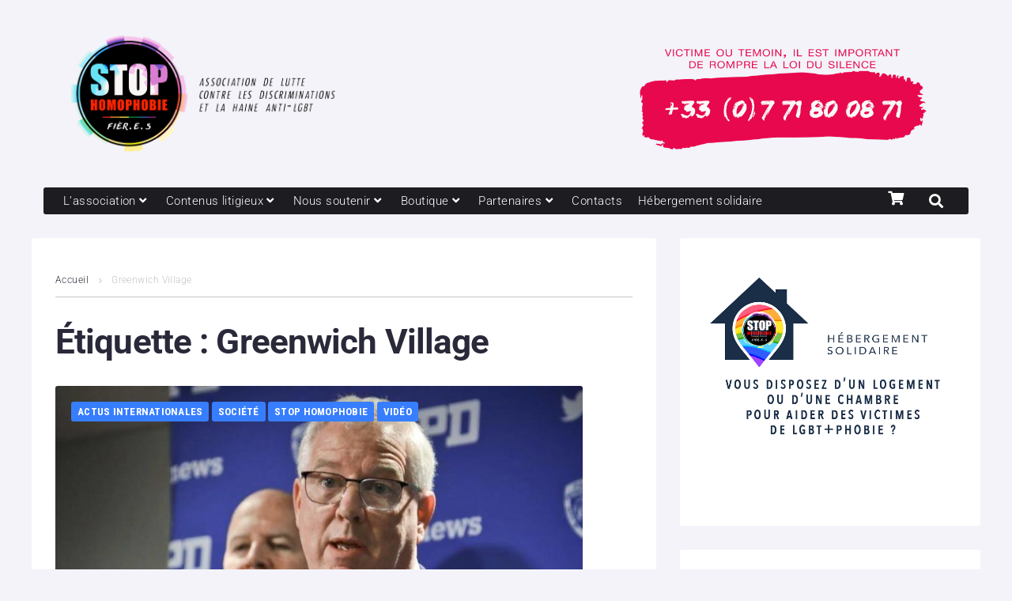

--- FILE ---
content_type: text/html; charset=UTF-8
request_url: https://www.stophomophobie.com/tag/greenwich-village/
body_size: 39455
content:
<!DOCTYPE html>
<html lang="fr-FR">
<head>
<meta charset="UTF-8">
<link rel="profile" href="https://gmpg.org/xfn/11">

<meta name="viewport" content="width=device-width, initial-scale=1" />
<meta name='robots' content='index, follow, max-image-preview:large, max-snippet:-1, max-video-preview:-1' />
	<style>img:is([sizes="auto" i], [sizes^="auto," i]) { contain-intrinsic-size: 3000px 1500px }</style>
	
	<!-- This site is optimized with the Yoast SEO plugin v26.0 - https://yoast.com/wordpress/plugins/seo/ -->
	<title>Archives des Greenwich Village - Association STOP homophobie</title>
	<link rel="canonical" href="https://www.stophomophobie.com/tag/greenwich-village/" />
	<link rel="next" href="https://www.stophomophobie.com/tag/greenwich-village/page/2/" />
	<meta property="og:locale" content="fr_FR" />
	<meta property="og:type" content="article" />
	<meta property="og:title" content="Archives des Greenwich Village - Association STOP homophobie" />
	<meta property="og:url" content="https://www.stophomophobie.com/tag/greenwich-village/" />
	<meta property="og:site_name" content="Association STOP homophobie" />
	<meta name="twitter:card" content="summary_large_image" />
	<meta name="twitter:site" content="@stop_homophobie" />
	<script type="application/ld+json" class="yoast-schema-graph">{"@context":"https://schema.org","@graph":[{"@type":"CollectionPage","@id":"https://www.stophomophobie.com/tag/greenwich-village/","url":"https://www.stophomophobie.com/tag/greenwich-village/","name":"Archives des Greenwich Village - Association STOP homophobie","isPartOf":{"@id":"https://www.stophomophobie.com/#website"},"primaryImageOfPage":{"@id":"https://www.stophomophobie.com/tag/greenwich-village/#primaryimage"},"image":{"@id":"https://www.stophomophobie.com/tag/greenwich-village/#primaryimage"},"thumbnailUrl":"https://www.stophomophobie.com/wp-content/uploads/2019/06/Cinquantenaire-des-émeutes-de-Stonewall.jpg","breadcrumb":{"@id":"https://www.stophomophobie.com/tag/greenwich-village/#breadcrumb"},"inLanguage":"fr-FR"},{"@type":"ImageObject","inLanguage":"fr-FR","@id":"https://www.stophomophobie.com/tag/greenwich-village/#primaryimage","url":"https://www.stophomophobie.com/wp-content/uploads/2019/06/Cinquantenaire-des-émeutes-de-Stonewall.jpg","contentUrl":"https://www.stophomophobie.com/wp-content/uploads/2019/06/Cinquantenaire-des-émeutes-de-Stonewall.jpg","width":800,"height":600},{"@type":"BreadcrumbList","@id":"https://www.stophomophobie.com/tag/greenwich-village/#breadcrumb","itemListElement":[{"@type":"ListItem","position":1,"name":"Accueil","item":"https://www.stophomophobie.com/"},{"@type":"ListItem","position":2,"name":"Greenwich Village"}]},{"@type":"WebSite","@id":"https://www.stophomophobie.com/#website","url":"https://www.stophomophobie.com/","name":"Association STOP homophobie","description":"Lutte contre les discriminations et la haine anti-LGBT+","potentialAction":[{"@type":"SearchAction","target":{"@type":"EntryPoint","urlTemplate":"https://www.stophomophobie.com/?s={search_term_string}"},"query-input":{"@type":"PropertyValueSpecification","valueRequired":true,"valueName":"search_term_string"}}],"inLanguage":"fr-FR"}]}</script>
	<!-- / Yoast SEO plugin. -->


<link rel='dns-prefetch' href='//www.googletagmanager.com' />
<link rel='dns-prefetch' href='//fonts.googleapis.com' />
<link rel="alternate" type="application/rss+xml" title="Association STOP homophobie &raquo; Flux" href="https://www.stophomophobie.com/feed/" />
<script type="text/javascript" id="wpp-js" src="https://www.stophomophobie.com/wp-content/plugins/wordpress-popular-posts/assets/js/wpp.min.js?ver=7.3.1" data-sampling="0" data-sampling-rate="100" data-api-url="https://www.stophomophobie.com/wp-json/wordpress-popular-posts" data-post-id="0" data-token="f82a4df3d6" data-lang="0" data-debug="0"></script>
<link rel="alternate" type="application/rss+xml" title="Association STOP homophobie &raquo; Flux de l’étiquette Greenwich Village" href="https://www.stophomophobie.com/tag/greenwich-village/feed/" />
<link rel='stylesheet' id='wp-block-library-css' href='//www.stophomophobie.com/wp-content/cache/wpfc-minified/1zs5r6rj/2h6mw.css' type='text/css' media='all' />
<style id='classic-theme-styles-inline-css' type='text/css'>
/**
 * These rules are needed for backwards compatibility.
 * They should match the button element rules in the base theme.json file.
 */
.wp-block-button__link {
	color: #ffffff;
	background-color: #32373c;
	border-radius: 9999px; /* 100% causes an oval, but any explicit but really high value retains the pill shape. */

	/* This needs a low specificity so it won't override the rules from the button element if defined in theme.json. */
	box-shadow: none;
	text-decoration: none;

	/* The extra 2px are added to size solids the same as the outline versions.*/
	padding: calc(0.667em + 2px) calc(1.333em + 2px);

	font-size: 1.125em;
}

.wp-block-file__button {
	background: #32373c;
	color: #ffffff;
	text-decoration: none;
}

</style>
<style id='global-styles-inline-css' type='text/css'>
:root{--wp--preset--aspect-ratio--square: 1;--wp--preset--aspect-ratio--4-3: 4/3;--wp--preset--aspect-ratio--3-4: 3/4;--wp--preset--aspect-ratio--3-2: 3/2;--wp--preset--aspect-ratio--2-3: 2/3;--wp--preset--aspect-ratio--16-9: 16/9;--wp--preset--aspect-ratio--9-16: 9/16;--wp--preset--color--black: #000000;--wp--preset--color--cyan-bluish-gray: #abb8c3;--wp--preset--color--white: #ffffff;--wp--preset--color--pale-pink: #f78da7;--wp--preset--color--vivid-red: #cf2e2e;--wp--preset--color--luminous-vivid-orange: #ff6900;--wp--preset--color--luminous-vivid-amber: #fcb900;--wp--preset--color--light-green-cyan: #7bdcb5;--wp--preset--color--vivid-green-cyan: #00d084;--wp--preset--color--pale-cyan-blue: #8ed1fc;--wp--preset--color--vivid-cyan-blue: #0693e3;--wp--preset--color--vivid-purple: #9b51e0;--wp--preset--gradient--vivid-cyan-blue-to-vivid-purple: linear-gradient(135deg,rgba(6,147,227,1) 0%,rgb(155,81,224) 100%);--wp--preset--gradient--light-green-cyan-to-vivid-green-cyan: linear-gradient(135deg,rgb(122,220,180) 0%,rgb(0,208,130) 100%);--wp--preset--gradient--luminous-vivid-amber-to-luminous-vivid-orange: linear-gradient(135deg,rgba(252,185,0,1) 0%,rgba(255,105,0,1) 100%);--wp--preset--gradient--luminous-vivid-orange-to-vivid-red: linear-gradient(135deg,rgba(255,105,0,1) 0%,rgb(207,46,46) 100%);--wp--preset--gradient--very-light-gray-to-cyan-bluish-gray: linear-gradient(135deg,rgb(238,238,238) 0%,rgb(169,184,195) 100%);--wp--preset--gradient--cool-to-warm-spectrum: linear-gradient(135deg,rgb(74,234,220) 0%,rgb(151,120,209) 20%,rgb(207,42,186) 40%,rgb(238,44,130) 60%,rgb(251,105,98) 80%,rgb(254,248,76) 100%);--wp--preset--gradient--blush-light-purple: linear-gradient(135deg,rgb(255,206,236) 0%,rgb(152,150,240) 100%);--wp--preset--gradient--blush-bordeaux: linear-gradient(135deg,rgb(254,205,165) 0%,rgb(254,45,45) 50%,rgb(107,0,62) 100%);--wp--preset--gradient--luminous-dusk: linear-gradient(135deg,rgb(255,203,112) 0%,rgb(199,81,192) 50%,rgb(65,88,208) 100%);--wp--preset--gradient--pale-ocean: linear-gradient(135deg,rgb(255,245,203) 0%,rgb(182,227,212) 50%,rgb(51,167,181) 100%);--wp--preset--gradient--electric-grass: linear-gradient(135deg,rgb(202,248,128) 0%,rgb(113,206,126) 100%);--wp--preset--gradient--midnight: linear-gradient(135deg,rgb(2,3,129) 0%,rgb(40,116,252) 100%);--wp--preset--font-size--small: 13px;--wp--preset--font-size--medium: 20px;--wp--preset--font-size--large: 36px;--wp--preset--font-size--x-large: 42px;--wp--preset--spacing--20: 0.44rem;--wp--preset--spacing--30: 0.67rem;--wp--preset--spacing--40: 1rem;--wp--preset--spacing--50: 1.5rem;--wp--preset--spacing--60: 2.25rem;--wp--preset--spacing--70: 3.38rem;--wp--preset--spacing--80: 5.06rem;--wp--preset--shadow--natural: 6px 6px 9px rgba(0, 0, 0, 0.2);--wp--preset--shadow--deep: 12px 12px 50px rgba(0, 0, 0, 0.4);--wp--preset--shadow--sharp: 6px 6px 0px rgba(0, 0, 0, 0.2);--wp--preset--shadow--outlined: 6px 6px 0px -3px rgba(255, 255, 255, 1), 6px 6px rgba(0, 0, 0, 1);--wp--preset--shadow--crisp: 6px 6px 0px rgba(0, 0, 0, 1);}:where(.is-layout-flex){gap: 0.5em;}:where(.is-layout-grid){gap: 0.5em;}body .is-layout-flex{display: flex;}.is-layout-flex{flex-wrap: wrap;align-items: center;}.is-layout-flex > :is(*, div){margin: 0;}body .is-layout-grid{display: grid;}.is-layout-grid > :is(*, div){margin: 0;}:where(.wp-block-columns.is-layout-flex){gap: 2em;}:where(.wp-block-columns.is-layout-grid){gap: 2em;}:where(.wp-block-post-template.is-layout-flex){gap: 1.25em;}:where(.wp-block-post-template.is-layout-grid){gap: 1.25em;}.has-black-color{color: var(--wp--preset--color--black) !important;}.has-cyan-bluish-gray-color{color: var(--wp--preset--color--cyan-bluish-gray) !important;}.has-white-color{color: var(--wp--preset--color--white) !important;}.has-pale-pink-color{color: var(--wp--preset--color--pale-pink) !important;}.has-vivid-red-color{color: var(--wp--preset--color--vivid-red) !important;}.has-luminous-vivid-orange-color{color: var(--wp--preset--color--luminous-vivid-orange) !important;}.has-luminous-vivid-amber-color{color: var(--wp--preset--color--luminous-vivid-amber) !important;}.has-light-green-cyan-color{color: var(--wp--preset--color--light-green-cyan) !important;}.has-vivid-green-cyan-color{color: var(--wp--preset--color--vivid-green-cyan) !important;}.has-pale-cyan-blue-color{color: var(--wp--preset--color--pale-cyan-blue) !important;}.has-vivid-cyan-blue-color{color: var(--wp--preset--color--vivid-cyan-blue) !important;}.has-vivid-purple-color{color: var(--wp--preset--color--vivid-purple) !important;}.has-black-background-color{background-color: var(--wp--preset--color--black) !important;}.has-cyan-bluish-gray-background-color{background-color: var(--wp--preset--color--cyan-bluish-gray) !important;}.has-white-background-color{background-color: var(--wp--preset--color--white) !important;}.has-pale-pink-background-color{background-color: var(--wp--preset--color--pale-pink) !important;}.has-vivid-red-background-color{background-color: var(--wp--preset--color--vivid-red) !important;}.has-luminous-vivid-orange-background-color{background-color: var(--wp--preset--color--luminous-vivid-orange) !important;}.has-luminous-vivid-amber-background-color{background-color: var(--wp--preset--color--luminous-vivid-amber) !important;}.has-light-green-cyan-background-color{background-color: var(--wp--preset--color--light-green-cyan) !important;}.has-vivid-green-cyan-background-color{background-color: var(--wp--preset--color--vivid-green-cyan) !important;}.has-pale-cyan-blue-background-color{background-color: var(--wp--preset--color--pale-cyan-blue) !important;}.has-vivid-cyan-blue-background-color{background-color: var(--wp--preset--color--vivid-cyan-blue) !important;}.has-vivid-purple-background-color{background-color: var(--wp--preset--color--vivid-purple) !important;}.has-black-border-color{border-color: var(--wp--preset--color--black) !important;}.has-cyan-bluish-gray-border-color{border-color: var(--wp--preset--color--cyan-bluish-gray) !important;}.has-white-border-color{border-color: var(--wp--preset--color--white) !important;}.has-pale-pink-border-color{border-color: var(--wp--preset--color--pale-pink) !important;}.has-vivid-red-border-color{border-color: var(--wp--preset--color--vivid-red) !important;}.has-luminous-vivid-orange-border-color{border-color: var(--wp--preset--color--luminous-vivid-orange) !important;}.has-luminous-vivid-amber-border-color{border-color: var(--wp--preset--color--luminous-vivid-amber) !important;}.has-light-green-cyan-border-color{border-color: var(--wp--preset--color--light-green-cyan) !important;}.has-vivid-green-cyan-border-color{border-color: var(--wp--preset--color--vivid-green-cyan) !important;}.has-pale-cyan-blue-border-color{border-color: var(--wp--preset--color--pale-cyan-blue) !important;}.has-vivid-cyan-blue-border-color{border-color: var(--wp--preset--color--vivid-cyan-blue) !important;}.has-vivid-purple-border-color{border-color: var(--wp--preset--color--vivid-purple) !important;}.has-vivid-cyan-blue-to-vivid-purple-gradient-background{background: var(--wp--preset--gradient--vivid-cyan-blue-to-vivid-purple) !important;}.has-light-green-cyan-to-vivid-green-cyan-gradient-background{background: var(--wp--preset--gradient--light-green-cyan-to-vivid-green-cyan) !important;}.has-luminous-vivid-amber-to-luminous-vivid-orange-gradient-background{background: var(--wp--preset--gradient--luminous-vivid-amber-to-luminous-vivid-orange) !important;}.has-luminous-vivid-orange-to-vivid-red-gradient-background{background: var(--wp--preset--gradient--luminous-vivid-orange-to-vivid-red) !important;}.has-very-light-gray-to-cyan-bluish-gray-gradient-background{background: var(--wp--preset--gradient--very-light-gray-to-cyan-bluish-gray) !important;}.has-cool-to-warm-spectrum-gradient-background{background: var(--wp--preset--gradient--cool-to-warm-spectrum) !important;}.has-blush-light-purple-gradient-background{background: var(--wp--preset--gradient--blush-light-purple) !important;}.has-blush-bordeaux-gradient-background{background: var(--wp--preset--gradient--blush-bordeaux) !important;}.has-luminous-dusk-gradient-background{background: var(--wp--preset--gradient--luminous-dusk) !important;}.has-pale-ocean-gradient-background{background: var(--wp--preset--gradient--pale-ocean) !important;}.has-electric-grass-gradient-background{background: var(--wp--preset--gradient--electric-grass) !important;}.has-midnight-gradient-background{background: var(--wp--preset--gradient--midnight) !important;}.has-small-font-size{font-size: var(--wp--preset--font-size--small) !important;}.has-medium-font-size{font-size: var(--wp--preset--font-size--medium) !important;}.has-large-font-size{font-size: var(--wp--preset--font-size--large) !important;}.has-x-large-font-size{font-size: var(--wp--preset--font-size--x-large) !important;}
:where(.wp-block-post-template.is-layout-flex){gap: 1.25em;}:where(.wp-block-post-template.is-layout-grid){gap: 1.25em;}
:where(.wp-block-columns.is-layout-flex){gap: 2em;}:where(.wp-block-columns.is-layout-grid){gap: 2em;}
:root :where(.wp-block-pullquote){font-size: 1.5em;line-height: 1.6;}
</style>
<style id='woocommerce-inline-inline-css' type='text/css'>
.woocommerce form .form-row .required { visibility: visible; }
</style>
<link rel='stylesheet' id='zemez_core-css' href='//www.stophomophobie.com/wp-content/plugins/zemez-core/public/css/zemez_core-public.css?ver=1.0.0' type='text/css' media='all' />
<link rel='stylesheet' id='cmplz-general-css' href='//www.stophomophobie.com/wp-content/cache/wpfc-minified/etxjjjr8/2h6mw.css' type='text/css' media='all' />
<link rel='stylesheet' id='wordpress-popular-posts-css-css' href='//www.stophomophobie.com/wp-content/cache/wpfc-minified/k97konw9/26vv9.css' type='text/css' media='all' />
<link rel='stylesheet' id='brands-styles-css' href='//www.stophomophobie.com/wp-content/cache/wpfc-minified/m1abzpbl/26vv9.css' type='text/css' media='all' />
<link rel='stylesheet' id='parent_style-css' href='//www.stophomophobie.com/wp-content/cache/wpfc-minified/7l2xryxu/26vv9.css' type='text/css' media='all' />
<link rel='stylesheet' id='child-style-css' href='//www.stophomophobie.com/wp-content/cache/wpfc-minified/quu4lzvb/26vv9.css' type='text/css' media='all' />
<link rel='stylesheet' id='font-awesome-css' href='//www.stophomophobie.com/wp-content/cache/wpfc-minified/eh7aeqty/2h6mw.css' type='text/css' media='all' />
<link rel='stylesheet' id='nucleo-outline-css' href='//www.stophomophobie.com/wp-content/cache/wpfc-minified/f6db81nh/26vv9.css' type='text/css' media='all' />
<link rel='stylesheet' id='storycle-theme-style-css' href='//www.stophomophobie.com/wp-content/cache/wpfc-minified/quu4lzvb/26vv9.css' type='text/css' media='all' />
<style id='storycle-theme-style-inline-css' type='text/css'>
/* #Layout */@media (min-width: 1200px) {.container {max-width: 1200px;}}/* #Typography */body {font-style: normal;font-weight: 300;font-size: 12px;line-height: 1.6;font-family: Roboto, sans-serif;letter-spacing: 0.03em;text-align: left;color: #29293a;text-transform: none;}h1,.h1-style,.heading-font-family {font-style: normal;font-weight: 700;font-size: 31px;line-height: 1.2;font-family: Roboto, sans-serif;letter-spacing: -0.02em;text-align: inherit;color: #29293a;text-transform: none;}h2,.h2-style {font-style: normal;font-weight: 700;font-size: 26px;line-height: 1.25;font-family: Roboto, sans-serif;letter-spacing: -0.02em;text-align: inherit;color: #29293a;text-transform: none;}h3,.h3-style {font-style: normal;font-weight: 700;font-size: 21px;line-height: 1.3;font-family: Roboto, sans-serif;letter-spacing: -0.02em;text-align: inherit;color: #29293a;text-transform: none;}h4,.h4-style {font-style: normal;font-weight: 700;font-size: 21px;line-height: 1.36;font-family: Roboto, sans-serif;letter-spacing: -0.02em;text-align: inherit;color: #29293a;text-transform: none;}h5,.h5-style {font-style: normal;font-weight: 700;font-size: 18px;line-height: 1.33;font-family: Roboto, sans-serif;letter-spacing: 0em;text-align: inherit;color: #29293a;text-transform: none;}h6,.h6-style {font-style: normal;font-weight: 700;font-size: 14px;line-height: 1.4;font-family: Roboto, sans-serif;letter-spacing: 0em;text-align: inherit;color: #29293a;text-transform: none;}@media (min-width: 1200px) {body { font-size: 15px; }h1,.h1-style { font-size: 44px; }h2,.h2-style { font-size: 32px; }h3,.h3-style { font-size: 26px; }h4,.h4-style { font-size: 22px; }}a { color: #377eff; }h1 a:hover,h2 a:hover,h3 a:hover,h4 a:hover,h5 a:hover,h6 a:hover,a:hover {color: #00c8ec;}/* #Blockquote */blockquote {color: #29293a;border-left-color: #377eff;}blockquote:before {background-color: #c3c3c9;}blockquote.has-very-dark-gray-color:before {background-color: #29293a;}cite {font-weight: 300;color: rgb(147,147,153);}.site-main p a em,.site-main p em a {color: #29293a;}cite span:not(.tm-testi__item-name) {font-style: normal;font-weight: 300;font-family: Roboto, sans-serif;text-transform: none;}/* #Invert Color Scheme */.invert, .invert h1, .invert h2, .invert h3, .invert h4, .invert h5, .invert h6 {color: #ffffff;}/* #Header */.site-header__wrap {}/* Site Branding */.site-logo.retina-logo img {height: 40px;width: auto;}h1.site-logo,h1.site-logo .site-logo__link {font-family: Roboto, sans-serif;font-style: normal;font-weight: 700;font-size: 30px;color: #377eff;}h1.site-logo .site-logo__link:hover {color: #377eff;}/* Search Result */.search-item .entry-title {font-family: Roboto, sans-serif;}/* #Search Popup */.site-header__right_part .header-search-toggle:hover {color: #377eff;}.header-search-toggle path {fill: #29293a;}.header-search-toggle:hover path {fill: #377eff;}.site-header__style-3 .header-search-toggle path {fill: #ffffff;}.site-header__style-3 .header-search-toggle:hover path {fill: #377eff;}.site-header .header-search-form__field,.jet-search__field[type="search"] {font-weight: 700;font-size: 32px;font-family: Roboto, sans-serif;letter-spacing: -0.02em;color: #29293a;}.site-header .header-search-form__field::placeholder,.jet-search__field[type="search"]::placeholder {opacity: 1;}.site-header .site-header__mobile .header-search-form__field {font-family: Roboto, sans-serif;}.site-header .header-search-form__submit path {fill: #b4b4ba;}.site-header .header-search-form__submit:hover path {fill: #377eff;}/* #Footer */footer.site-footer {background-color: #1c1c21;}.footer-copyright {color: #c3c3c9;}.footer-logo__link {font-family: 'Montserrat', serif-serif;font-style: normal;font-weight: 700;font-size: 30px;color: #377eff;}.footer-logo__link:hover {color: #377eff;}.footer-info__holder a {color: #c3c3c9;}.footer-info__holder a:hover {color: #ffffff;}/* #Main Menu */.main-navigation a {font-style: normal;font-size: 14px;line-height: 1.57;letter-spacing: 0em;color: #29293a;}.main-navigation__default .menu > li > a {font-family: 'Roboto Condensed', sans-serif;text-transform: uppercase;font-weight: 700;}.main-navigation li:hover > a,.main-navigation .current_page_item > a,.main-navigation .current-menu-item > a,.main-navigation .current_page_ancestor > a,.main-navigation .current-menu-ancestor > a {color: #377eff;}.main-navigation .sub-menu a:hover,.main-navigation .sub-menu .current_page_item > a,.main-navigation .sub-menu .current-menu-item > a,.main-navigation .sub-menu .current_page_ancestor > a,.main-navigation .sub-menu .current-menu-ancestor > a {color: #00c8ec;}.main-navigation li.menu-item-has-children > a:before,.main-navigation li.menu-item-has-children > a:after {background-color: #29293a;}.main-navigation li.menu-item-has-children:hover > a:before,.main-navigation li.menu-item-has-children:hover > a:after,.main-navigation li.menu-item-has-children.current_page_item > a:before,.main-navigation li.menu-item-has-children.current_page_item > a:after,.main-navigation li.menu-item-has-children.current-menu-item > a:before,.main-navigation li.menu-item-has-children.current-menu-item > a:after,.main-navigation li.menu-item-has-children.current_page_ancestor > a:before,.main-navigation li.menu-item-has-children.current_page_ancestor > a:after,.main-navigation li.menu-item-has-children.current-menu-ancestor > a:before,.main-navigation li.menu-item-has-children.current-menu-ancestor > a:after {background-color: #00c8ec;}.main-navigation li.menu-item-has-children li:hover > a:before,.main-navigation li.menu-item-has-children li:hover > a:after,.main-navigation li.menu-item-has-children li.current_page_item > a:before,.main-navigation li.menu-item-has-children li.current_page_item > a:after,.main-navigation li.menu-item-has-children li.current-menu-item > a:before,.main-navigation li.menu-item-has-children li.current-menu-item > a:after,.main-navigation li.menu-item-has-children li.current_page_ancestor > a:before,.main-navigation li.menu-item-has-children li.current_page_ancestor > a:after,.main-navigation li.menu-item-has-children li.current-menu-ancestor > a:before,.main-navigation li.menu-item-has-children li.current-menu-ancestor > a:after {background-color: #00c8ec;}/* Header Style 3 */.site-header__style-3 .main-navigation a {color: #ffffff;}.site-header__style-3 .main-navigation__default ul ul {border-color: #377eff;}.site-header__style-3 .main-navigation .menu > li:hover > a,.site-header__style-3 .main-navigation .menu > li.current_page_item > a,.site-header__style-3 .main-navigation .menu > li.current-menu-item > a,.site-header__style-3 .main-navigation .menu > li.current_page_ancestor > a,.site-header__style-3 .main-navigation .menu > li.current-menu-ancestor > a {color: #ffffff;background-color: #377eff;}.site-header__style-3.site-header__mobile .main-navigation .menu > li:hover > a,.site-header__style-3.site-header__mobile .main-navigation .menu > li.current_page_item > a,.site-header__style-3.site-header__mobile .main-navigation .menu > li.current-menu-item > a,.site-header__style-3.site-header__mobile .main-navigation .menu > li.current_page_ancestor > a,.site-header__style-3.site-header__mobile .main-navigation .menu > li.current-menu-ancestor > a {color: #377eff;background-color: transparent;}.site-header__style-3 .main-navigation li.menu-item-has-children > a:before,.site-header__style-3 .main-navigation li.menu-item-has-children > a:after {background-color: #ffffff;}/* #Mobile Menu */.mobile-menu-toggle-button {border-bottom-color: #ffffff;}.mobile-menu-toggle-button:before,.mobile-menu-toggle-button:after {background-color: #ffffff;}/* Vertical Menu */.main-navigation__vertical ul.menu li a{font-family: Roboto, sans-serif;}.main-navigation__vertical ul.menu li.menu-parent-item a{font-family: Roboto, sans-serif;}/* #Social */.social-list a {color: #6b93a7;}.social-list a:hover {color: #377eff;}.social-list .menu-item > a,.social-list .menu-item > a:hover {color: #29293a;}.social-list .menu-item > a:after {background-color: #29293a;}/* #Breadcrumbs */.breadcrumbs_items {border-bottom-color: rgb(200,200,206);}.breadcrumbs.invert .breadcrumbs_item,.breadcrumbs.invert .breadcrumbs_item a:not(:hover) {color: #ffffff;}.breadcrumbs_item_link {color: #29293a;}.breadcrumbs_item_link:hover{color: #377eff;}.breadcrumbs_item_target {color: #c3c3c9;}.breadcrumbs_item_sep path {fill: #c3c3c9;}/* #Post navigation */.post-navigation .nav-links__label {color: #29293a;}.post-navigation .nav-links__label span {color: rgb(147,147,153);}.post-navigation .nav-links__label:hover span {color: #377eff;}/* Post Page Links */.page-links .post-page-numbers{color: #377eff;}.page-links .post-page-numbers:hover{color: #00c8ec;}.page-links .post-page-numbers.current{color: #29293a;}/* #Pagination */.comment-navigation,.posts-navigation {font-style: normal;font-weight: 700;font-size: 18px;line-height: 1.36;font-family: Roboto, sans-serif;letter-spacing: -0.02em;text-align: inherit;text-transform: none;border-color: rgba(41,41,58,0.1);}/* #Posts List Pagination */.pagination {border-top-color: rgb(200,200,206);}.pagination .page-numbers {color: #ffffff;border-color: #377eff;background-color: #377eff;}.site-content .page-links .post-page-numbers.current,.pagination .page-numbers:hover,.pagination .page-numbers.current {color: #377eff;}.pagination a.page-numbers.prev:hover,.pagination a.page-numbers.next:hover {color: #377eff;}.comment-navigation a:not(:hover),.posts-navigation a:not(:hover),.post-navigation a:not(:hover) {color: #29293a;}.comment-navigation a:hover,.posts-navigation a:hover,.post-navigation a:hover {color: #377eff;}/* #Button Appearance Styles */.btn,.btn-link,.link,.elementor-widget .elementor-button,.cherry-projects-wrapper .projects-ajax-button-wrapper .projects-ajax-button span,a.button,form button,form input[type='button'],form input[type='reset'],form input[type='submit'] {font-family: Roboto, sans-serif;}.btn-text-icon path,.btn-icon path{fill: #377eff;}.btn-text-icon:hover path,.btn-icon:hover path{fill: #00c8ec;}.btn.btn-icon path,.btn.btn-icon:hover path{fill: #ffffff;}.btn,.invert .btn-primary,.elementor-widget .elementor-button,.cherry-projects-wrapper .projects-ajax-button-wrapper .projects-ajax-button span,.tm-pg_front_gallery .load-more-button .btn,form button,form input[type='button'],form input[type='submit']{font-family: 'Roboto Condensed', sans-serif;text-transform: uppercase;font-style: normal;font-weight: 700;font-size: 14px;color: #ffffff;line-height: 1.5;letter-spacing: 0.02em;background-color: #29293a;}.btn:hover,.invert .btn-primary:hover,.btn-primary.processing,.invert .btn-primary.processing,.elementor-widget .elementor-button:hover,.cherry-projects-wrapper .projects-ajax-button-wrapper .projects-ajax-button span:hover,.tm-pg_front_gallery .load-more-button .btn:hover,form button:hover,form input[type='button']:hover,form input[type='submit']:hover,.wp-block-button__link:hover {color: #ffffff;background-color: #377eff;}.is-style-outline .wp-block-button__link:hover {border-color: #377eff;}.btn-primary {color: #ffffff;background-color: #377eff;}.btn-primary:hover {color: #ffffff;background-color: #29293a;}.btn-primary:hover,.post-password-form input[type="submit"]:hover,.wpcf7 button:hover,.wpcf7 input[type="submit"]:hover,.elementor-widget .elementor-button:hover {color: #ffffff;background-color: rgb(30,101,230);}.btn-secondary,.invert .btn-secondary,form input[type="reset"]{color: #ffffff;background-color: #29293a;border-color: #29293a;}.btn-secondary:hover,.invert .btn-secondary:hover,.btn-secondary.processing,.invert .btn-secondary.processing,form input[type="reset"]:hover {color: #ffffff;background-color: #377eff;border-color: #377eff;}.btn-primary-transparent{color: #29293a;}.invert .btn-primary-transparent{color: #ffffff;border-color: #ffffff;}.btn-primary-transparent:hover,.invert .btn-primary-transparent:hover,.btn-primary-transparent.processing,.invert .btn-primary-transparent.processing{color: #ffffff;background-color: #377eff;border-color: #377eff;}.btn-grey,.invert .btn-grey {color: #29293a;background-color: #c3c3c9;border-color: #c3c3c9;}.btn-grey:hover,.invert .btn-grey:hover,.btn-grey.processing,.invert .btn-grey.processing{color: #29293a;background-color: rgb(170,170,176);border-color: rgb(170,170,176);}/* #ToTop button */#toTop:before{background-color: #29293a;}#toTop:hover {background-color: #29293a;}#toTop:hover:before{background-color: #ffffff;}input,select,textarea {font-style: normal;font-weight: 300;font-family: Roboto, sans-serif;color: #29293a;border-color: #c3c3c9;}/* #Input Placeholders */::-webkit-input-placeholder { color: inherit; transition: .1s; }::-moz-placeholder{ color: inherit; transition: .1s; }:-moz-placeholder{ color: inherit; transition: .1s; }:-ms-input-placeholder{ color: inherit; transition: .1s; }::-ms-input-placeholder{ color: inherit; transition: .1s; }::placeholder{ color: inherit; transition: .1s; }input:focus,select:focus,textarea:focus {color: #29293a;border-color: #377eff;}input:focus::-webkit-input-placeholder,textarea:focus::-webkit-input-placeholder {opacity: 1;}input:focus::-moz-placeholder,textarea:focus::-moz-placeholder {opacity: 1;}input:focus::-moz-placeholder,textarea:focus::-moz-placeholder {opacity: 1;}input:focus:-ms-input-placeholder,textarea:focus:-ms-input-placeholder {opacity: 1;}.comment-form label {color: rgb(147,147,153);}/* #Entry Meta */.comments-button {color: #6b93a7;}.comments-button:hover {color: #ffffff;background-color: #377eff;}.btn-style .post-categories a {color: #ffffff;background-color: #377eff;}.btn-style .post-categories a:hover {color: #ffffff;background-color: rgb(93,164,255);}.sticky-label{color: #ffffff;background-color: #377eff;}.sticky-label path{fill: #ffffff;}.entry-footer .btn-text:not(.btn) {color: #377eff;}.entry-footer .btn-text:not(.btn):hover {color: #29293a;}/* #Entry Meta */.entry-meta,.tags-links,.tags-links a,.comments-link a,.btn-style .post-categories a,.grid-item-2 .entry-footer .entry-meta .tags-links {font-style: normal;font-weight: 300;font-size: 12px;line-height: 1.6;font-family: Roboto, sans-serif;letter-spacing: 0em;text-transform: none;color: #6b93a7;}span.posted-on,span.byline,span.byline a,span.cat-links,span.comments-link,span.tags-links,span.tags-links a {color: #939399;}span.posted-on path,span.byline path,span.cat-links path,span.comments-link path,span.tags-links path {fill: rgb(183,183,189);}.single-post span.posted-on,.single-post span.comments-link a {color: #29293a;}span.byline a {color: #377eff;}.invert span.byline a {color: #ffffff;}span.byline a:hover {color: #00c8ec;}.entry-cats .cat-links a,.entry-meta .cat-links a {font-family: 'Roboto Condensed', sans-serif;color: #ffffff;background-color: #377eff;}.entry-cats .cat-links a:hover,.entry-meta .cat-links a:hover {color: #ffffff;background-color: rgb(30,101,230);}.invert .entry-cats .cat-links a,.invert .entry-meta .cat-links a {color: #ffffff;}.invert .entry-cats .cat-links a:hover,.invert .entry-meta .cat-links a:hover {color: #00c8ec;}.entry-meta .icon-svg {color: #ffffff;}.post-template-single-layout-2 .entry-cats .cat-links a,.post-template-single-layout-2 .entry-meta .cat-links a {background-color: #29293a;}.post-template-single-layout-2 .entry-cats .cat-links a:hover,.post-template-single-layout-2 .entry-meta .cat-links a:hover {color: #ffffff;background-color: rgb(16,16,33);}.entry-meta a:hover {color: #00c8ec;}.btn-style .post-categories a {color: #ffffff;}.entry-meta .post-reading-time {color: #29293a;}.invert .entry-meta .post-reading-time {color: #ffffff;}/* Posts List Item Invert */.invert-hover.has-post-thumbnail:hover,.invert-hover.has-post-thumbnail:hover .posted-on,.invert-hover.has-post-thumbnail:hover .cat-links,.invert-hover.has-post-thumbnail:hover .byline,.invert-hover.has-post-thumbnail:hover .tags-links,.invert-hover.has-post-thumbnail:hover .entry-meta,.invert-hover.has-post-thumbnail:hover a,.invert-hover.has-post-thumbnail:hover .btn-icon,.invert-item.has-post-thumbnail,.invert-item.has-post-thumbnail .posted-on,.invert-item.has-post-thumbnail .cat-links,.invert-item.has-post-thumbnail .byline,.invert-item.has-post-thumbnail .tags-links,.invert-item.has-post-thumbnail .entry-meta,.invert-item.has-post-thumbnail a,.invert-item.has-post-thumbnail .btn:hover,.invert-item.has-post-thumbnail .btn-style .post-categories a:hover,.invert,.invert .entry-title,.invert a,.invert span.byline,.invert span.posted-on,.invert span.cat-links,.invert span.tags-links,.invert span.comments-link,.invert span.comments-link a {color: #ffffff;}.invert span.comments-link a:hover {color: #00c8ec;}.invert span.byline path,.invert span.posted-on path,.invert span.cat-links path,.invert span.tags-links path,.invert span.comments-link path {fill: #ffffff;}.invert-hover.has-post-thumbnail:hover a:hover,.invert-hover.has-post-thumbnail:hover .btn-icon:hover,.invert-item.has-post-thumbnail a:hover,.invert a:hover {color: #00c8ec;}.invert-hover.has-post-thumbnail .btn,.invert-item.has-post-thumbnail .comments-button{color: #ffffff;background-color: #377eff;}.invert-hover.has-post-thumbnail .btn:hover,.invert-item.has-post-thumbnail .comments-button:hover{color: #377eff;background-color: #ffffff;}/* Default Posts List */.entry-title a:hover {color: #377eff;}.edit-link a:before{background-color: #377eff;}.edit-link a:hover:before{background-color: #00c8ec;}.entry-footer .btn-text-icon:hover path {fill: #29293a;}.entry-footer .btn-text-icon:hover {border-bottom-color: #29293a;}.entry-footer .btn {background-color: #377eff;}.entry-footer .btn:hover {background-color: rgb(30,101,230);}.posts-list__item.default-item + .post {border-top-color: #c3c3c9;}/* Grid 2 Posts List */.posts-list.posts-list--grid-2 .posts-list__item-inner {background-color: #29293a;}.posts-list.posts-list--grid-2 .has-thumb .posts-list__item-content {background-color: rgba(41,41,58,0.5);}.posts-list.posts-list--grid-2 .posts-list__item-content,.posts-list.posts-list--grid-2 .entry-title,.posts-list.posts-list--grid-2 span.posted-on,.posts-list.posts-list--grid-2 span.byline a,.posts-list.posts-list--grid-2 span.comments-link a,.posts-list.posts-list--grid-2 span.tags-links,.posts-list.posts-list--grid-2 span.tags-links a {color: #ffffff;}.posts-list.posts-list--grid-2 span.byline a:hover,.posts-list.posts-list--grid-2 span.comments-link a:hover,.posts-list.posts-list--grid-2 span.tags-links a:hover {color: #00c8ec;}/* Timeline Posts */.posts-list__item .post-timeline-date__date {color: #ffffff;background-color: #29293a;}.posts-list__item .post-timeline-date__time {color: #ffffff;}.posts-list__item .post-timeline-date:before {background-color: rgb(200,200,206);}.posts-list__item .post-timeline-date__time {background-color: #377eff;}/* Post Author */.post-author__title a {color: #377eff;}.post-author__title a:hover {color: #00c8ec;}.invert .post-author__title a {color: #ffffff;}.invert .post-author__title a:hover {opacity: 0.7;}/* Single Post */.single-post .post-by-author__meta span,.single-post .post-by-author__meta a:not(:hover) {font-style: normal;font-weight: 300;font-size: 12px;line-height: 1.6;font-family: Roboto, sans-serif;letter-spacing: 0em;text-transform: none;color: #6b93a7;}.single-post .post-by-author__meta a:hover {color: #377eff;}.single-post .entry-footer:not(:empty),.post-navigation {border-top-color: rgb(200,200,206);}.single-post .entry-footer .tags-links b {color: #ffffff;background-color: #29293a;}.single-post .entry-footer .tags-links a {color: #29293a;border-color: #c3c3c9;}.single-post .entry-footer .tags-links a:hover {color: #ffffff;border-color: #377eff;background-color: #377eff;}.wp-block-image figcaption {color: rgb(147,147,153);}/* Single Post Layout 2 */.single-post.post-template-single-layout-2 .single-featured-header {background-color: #377eff;}/* Single Post Layout 3 */.single-post.post-template-single-layout-3 .single-featured-header .posted-on,.single-post.post-template-single-layout-3 .single-featured-header .comments-link a {color: #29293a;}.single-post.post-template-single-layout-3 .single-featured-header .comments-link a:hover {color: #377eff;}/* Single Post Layout 4 */.single-post.post-template-single-layout-4 .invert .entry-cats .cat-links a:hover,.single-post.post-template-single-layout-4 .invert .entry-meta .cat-links a:hover {color: #ffffff;background-color: rgb(30,101,230);}.single-post.post-template-single-layout-4 .entry-header.invert .posted-by span.byline a:hover,.single-post.post-template-single-layout-4 .entry-header.invert span.comments-link a:hover {color: #377eff;}/* Single Post Layout 5 */.single-post.post-template-single-layout-5 .invert .entry-cats .cat-links a:hover,.single-post.post-template-single-layout-5 .invert .entry-meta .cat-links a:hover {color: #ffffff;background-color: rgb(30,101,230);}.single-post.post-template-single-layout-5 .entry-header.invert .posted-by span.byline a:hover,.single-post.post-template-single-layout-5 .entry-header.invert span.comments-link a:hover {color: #377eff;}/* Single Post Layout 6 */.single-post.post-template-single-layout-6 .entry-cats .cat-links a:hover,.single-post.post-template-single-layout-6 .entry-meta .cat-links a:hover {color: #ffffff;background-color: rgb(30,101,230);}.single-post.post-template-single-layout-6 .entry-header.invert .posted-by span.byline a:hover,.single-post.post-template-single-layout-6 .entry-header.invert span.comments-link a:hover {color: #377eff;}/* Single Post Layout 7 */.single-post.post-template-single-layout-7 .single-author-box__title a {color: #377eff;}.single-post.post-template-single-layout-7 .single-author-box__title a:hover {color: #00c8ec;}.single-post.post-template-single-layout-7 .entry-header .posted-on,.single-post.post-template-single-layout-7 .entry-header .comments-link a {color: #29293a;}.single-post.post-template-single-layout-7 .entry-header .comments-link a:hover {color: #00c8ec;}/* Single Post Layout 8 */.single-post.post-template-single-layout-8 .invert .entry-cats .cat-links a:hover,.single-post.post-template-single-layout-8 .invert .entry-meta .cat-links a:hover {color: #ffffff;background-color: rgb(30,101,230);}/* Single Post Layout 9 */.single-post.single-post.post-template-single-layout-9 .single-featured-overlay {background-color: #377eff;}.single-post.post-template-single-layout-9 .entry-cats .cat-links a,.single-post.post-template-single-layout-9 .entry-meta .cat-links a {background-color: #29293a;}.single-post.post-template-single-layout-9 .entry-cats .cat-links a:hover,.single-post.post-template-single-layout-9 .entry-meta .cat-links a:hover {color: #ffffff;background-color: rgb(16,16,33);}/* Single Post Layout 10 */.single-post.post-template-single-layout-10 .entry-meta-header {border-color: rgb(225,225,231);}.single-post.post-template-single-layout-10 .entry-meta-header .posted-on,.single-post.post-template-single-layout-10 .entry-meta-header .comments-link a {color: #29293a;}.single-post.post-template-single-layout-10 .entry-meta-header .comments-link a:hover {color: #377eff;}.single-post.post-template-single-layout-10 .entry-meta-header .byline {color: #377eff;}/* #Comments */.comments-title {border-bottom-color: rgb(200,200,206);}.comment-list .comment:before,.comment-list .pingback:before {background-color: rgb(129,129,135);}.comment-list .comment-metadata,.has-avatars .wp-block-latest-comments__comment .wp-block-latest-comments__comment-meta {font-style: normal;font-weight: 300;font-size: 12px;line-height: 1.6;font-family: Roboto, sans-serif;letter-spacing: 0em;text-transform: none;color: #6b93a7;}.comment-body .comment-metadata .comment-date__link {color: #c3c3c9;}.comment-body .comment-metadata .comment-date__link:hover {color: #00c8ec;}.comment-body .comment-metadata .fn,.comment-body .comment-metadata .fn a {color: #377eff;}.comment-body .comment-metadata .fn a:hover{color: #00c8ec;}.comment-body .reply .comment-reply-link {color: #377eff;}.comment-body .reply .comment-reply-link:hover {color: #00c8ec;}/* #Comment Form */.comment-reply-title {font-style: normal;font-weight: 700;font-size: 22px;line-height: 1.36;font-family: Roboto, sans-serif;letter-spacing: -0.02em;text-align: inherit;color: #29293a;text-transform: none;}.comment-form .form-submit input {background-color: #377eff;}.comment-form .form-submit input:hover {color: #ffffff;background-color: rgb(30,101,230);}.comment-form label {color: rgb(147,147,153);}/* #Comment Reply Link */.comment-reply-title {border-color: rgb(200,200,206);}#cancel-comment-reply-link {color: #377eff;}#cancel-comment-reply-link:hover {color: #00c8ec;}/* #Comment item *//* #Post Author Bio */.post-author__role {color: #6b93a7;}.post-author-bio__title {border-bottom-color: rgb(200,200,206);}/* Related Posts */.related-posts__header {border-bottom-color: rgb(200,200,206);}.related-posts__nav-item {color: rgb(147,147,153);}.related-posts__nav-item:hover,.related-posts__nav-item.active {color: #377eff;}.related-posts__content:before,.related-posts__content:after {background-color: #377eff;}/* CheckBox */.comment-form-cookies-consent label[for=wp-comment-cookies-consent]:before {border-color: #c3c3c9;}.comment-form-cookies-consent label[for=wp-comment-cookies-consent]:before:hover {border-color: #29293a;}input[type='checkbox']:checked~label[for=wp-comment-cookies-consent]:before {border-color: #377eff;background-color: #377eff;}/* Search Result */.search-item {border-bottom-color: rgb(200,200,206);}/* #Page preloader */.page-preloader-cover .bar:before{background-color: #377eff;}.page-preloader-cover .bar {background-color: #c3c3c9;}/* Grid Posts List *//* Posts List Grid Item Invert */.grid-item-wrap.invert,.grid-item-wrap.invert .posted-on,.grid-item-wrap.invert .cat-links,.grid-item-wrap.invert .byline,.grid-item-wrap.invert .tags-links,.grid-item-wrap.invert .entry-meta,.grid-item-wrap.invert a,.grid-item-wrap.invert .btn-icon,.grid-item-wrap.invert .comments-button {color: #ffffff;}.posts-list.posts-list--grid .posted-by a:not(:hover){color: #29293a;}.widget-title {border-color: rgb(200,200,206);}.entry-content .wp-block-latest-posts__list li a+time,.page-content .wp-block-latest-posts__list li a+time {color: #29293a;}.widget_archive ul li,.wp-block-archives-list li,.widget_archive li > a,.wp-block-archives-list li a,.widget_categories ul > li,.entry-content .wp-block-categories-list li,.page-content .wp-block-categories-list li {color: #377eff;}.widget_archive li > a:hover,.wp-block-archives-list li a:hover {color: #00c8ec;}.entry-content .wp-block-latest-posts__list .wp-block-latest-posts__post-date:before,.page-content .wp-block-latest-posts__list .wp-block-latest-posts__post-date:before {background-color: #6b93a7;}.entry-content .wp-block-archives-list li a:before,.page-content .wp-block-archives-list li a:before {background-color: #29293a;}/* Widget Search */.search-form__submit.btn path {fill: #ffffff;}/* #Widget Recent Posts - Comments*/.entry-content .wp-block-latest-posts__list:not(.is-grid) li a:not(:hover),.page-content .wp-block-latest-posts__list:not(.is-grid) li a:not(:hover),.widget_recent_comments li>a:not(:hover),.entry-content .wp-block-latest-comments:not(.has-excerpts) .wp-block-latest-comments__comment-link,.page-content .wp-block-latest-comments:not(.has-excerpts) .wp-block-latest-comments__comment-link {color: #29293a;}.widget_recent_comments .recentcomments,.entry-content .wp-block-latest-comments__comment-meta,.page-content .wp-block-latest-comments__comment-meta {color: #6b93a7;}.widget_recent_comments a:hover {color: #00c8ec;}.widget_recent_entries ul li {border-left-color: #377eff;}.widget_recent_entries a,.widget_recent_comments a {color: #29293a;}.widget_recent_entries a:hover,.widget_recent_comments a:hover {color: #377eff;}.invert .widget_recent_entries a:not(:hover),.invert .widget_recent_comments a:not(:hover) {color: #ffffff;}.widget_recent_entries .post-date {color: rgb(147,147,153);}/* #Widget RSS */.widget_rss .widget-title a.rsswidget {font-style: normal;font-weight: 700;font-size: 22px;line-height: 1.36;font-family: Roboto, sans-serif;letter-spacing: -0.02em;text-transform: none;color: #29293a;}.widget_rss a.rsswidget {font-style: normal;font-weight: 700;font-size: 14px;line-height: 1.4;font-family: Roboto, sans-serif;letter-spacing: 0em;text-transform: none;color: #29293a;}.widget_rss a.rsswidget:hover {color: #00c8ec;}.widget_rss .rss-date {color: rgb(147,147,153);}/* #Widget Tags */.tagcloud a,.entry-content .wp-block-tag-cloud a,.page-content .wp-block-tag-cloud a {font-family: Roboto, sans-serif;letter-spacing: 0em;color: #29293a;border-color: #c3c3c9;}.tagcloud a:hover,.entry-content .wp-block-tag-cloud a:hover,.page-content .wp-block-tag-cloud a:hover {color: #ffffff;border-color: #377eff;background-color: #377eff;}/* #Widget Calendar */.widget_calendar .calendar_wrap {background-color: rgb(243,243,243);}.widget_calendar tbody tr:nth-child(odd) {background-color: rgb(230,230,230);}.widget_calendar caption,.widget_calendar tfoot a:before {color: #377eff;}.widget_calendar tfoot a:hover:before {color: #29293a;}.widget_calendar tbody td#today,.widget_calendar tbody td a {color: #ffffff;}.widget_calendar tbody td#today,.widget_calendar tbody td a {background-color: #377eff;}.widget_calendar tbody td a:hover {background-color: #00c8ec;color: #ffffff;}.wp-calendar-nav-prev a:before,.wp-calendar-nav-next a:before {background-color: #6b93a7;}.wp-calendar-nav-prev a:hover:before,.wp-calendar-nav-next a:hover:before {background-color: #29293a;}.widget_calendar #today:before {background-color: #00c8ec;}/* Recent Posts with Feature Image */.widget_zemez_core_post_thumb .recent_post_title {color: #29293a;}.widget_zemez_core_post_thumb .recent_post_title:hover {color: #377eff;}/* Preloader */.jet-smart-listing-wrap.jet-processing + div.jet-smart-listing-loading,div.wpcf7 .ajax-loader {border-top-color: #377eff;border-right-color: #377eff;}/*--------------------------------------------------------------## Ecwid Plugin Styles--------------------------------------------------------------*//* Product Title, Product Price amount */html#ecwid_html body#ecwid_body .ec-size .ec-wrapper .ec-store .grid-product__title-inner,html#ecwid_html body#ecwid_body .ec-size .ec-wrapper .ec-store .grid__products .grid-product__image ~ .grid-product__price .grid-product__price-amount,html#ecwid_html body#ecwid_body .ec-size .ec-wrapper .ec-store .grid__products .grid-product__image ~ .grid-product__title .grid-product__price-amount,html#ecwid_html body#ecwid_body .ec-size .ec-store .grid__products--medium-items.grid__products--layout-center .grid-product__price-compare,html#ecwid_html body#ecwid_body .ec-size .ec-store .grid__products--medium-items .grid-product__details,html#ecwid_html body#ecwid_body .ec-size .ec-store .grid__products--medium-items .grid-product__sku,html#ecwid_html body#ecwid_body .ec-size .ec-store .grid__products--medium-items .grid-product__sku-hover,html#ecwid_html body#ecwid_body .ec-size .ec-store .grid__products--medium-items .grid-product__tax,html#ecwid_html body#ecwid_body .ec-size .ec-wrapper .ec-store .form__msg,html#ecwid_html body#ecwid_body .ec-size.ec-size--l .ec-wrapper .ec-store h1,html#ecwid_html body#ecwid_body.page .ec-size .ec-wrapper .ec-store .product-details__product-title,html#ecwid_html body#ecwid_body.page .ec-size .ec-wrapper .ec-store .product-details__product-price,html#ecwid_html body#ecwid_body .ec-size .ec-wrapper .ec-store .product-details-module__title,html#ecwid_html body#ecwid_body .ec-size .ec-wrapper .ec-store .ec-cart-summary__row--total .ec-cart-summary__title,html#ecwid_html body#ecwid_body .ec-size .ec-wrapper .ec-store .ec-cart-summary__row--total .ec-cart-summary__price,html#ecwid_html body#ecwid_body .ec-size .ec-wrapper .ec-store .grid__categories * {font-style: normal;font-weight: 700;line-height: 1.4;font-family: Roboto, sans-serif;letter-spacing: 0em;}html#ecwid_html body#ecwid_body .ecwid .ec-size .ec-wrapper .ec-store .product-details__product-description {font-style: normal;font-weight: 300;font-size: 15px;line-height: 1.6;font-family: Roboto, sans-serif;letter-spacing: 0.03em;text-align: left;color: #29293a;}html#ecwid_html body#ecwid_body .ec-size .ec-wrapper .ec-store .grid-product__title-inner,html#ecwid_html body#ecwid_body .ec-size .ec-wrapper .ec-store .grid__products .grid-product__image ~ .grid-product__price .grid-product__price-amount,html#ecwid_html body#ecwid_body .ec-size .ec-wrapper .ec-store .grid__products .grid-product__image ~ .grid-product__title .grid-product__price-amount,html#ecwid_html body#ecwid_body .ec-size .ec-store .grid__products--medium-items.grid__products--layout-center .grid-product__price-compare,html#ecwid_html body#ecwid_body .ec-size .ec-store .grid__products--medium-items .grid-product__details,html#ecwid_html body#ecwid_body .ec-size .ec-store .grid__products--medium-items .grid-product__sku,html#ecwid_html body#ecwid_body .ec-size .ec-store .grid__products--medium-items .grid-product__sku-hover,html#ecwid_html body#ecwid_body .ec-size .ec-store .grid__products--medium-items .grid-product__tax,html#ecwid_html body#ecwid_body .ec-size .ec-wrapper .ec-store .product-details-module__title,html#ecwid_html body#ecwid_body.page .ec-size .ec-wrapper .ec-store .product-details__product-price,html#ecwid_html body#ecwid_body.page .ec-size .ec-wrapper .ec-store .product-details__product-title,html#ecwid_html body#ecwid_body .ec-size .ec-wrapper .ec-store .form-control__text,html#ecwid_html body#ecwid_body .ec-size .ec-wrapper .ec-store .form-control__textarea,html#ecwid_html body#ecwid_body .ec-size .ec-wrapper .ec-store .ec-link,html#ecwid_html body#ecwid_body .ec-size .ec-wrapper .ec-store .ec-link:visited,html#ecwid_html body#ecwid_body .ec-size .ec-wrapper .ec-store input[type="radio"].form-control__radio:checked+.form-control__radio-view::after {color: #377eff;}html#ecwid_html body#ecwid_body .ec-size .ec-wrapper .ec-store .ec-link:hover {color: #00c8ec;}/* Product Title, Price small state */html#ecwid_html body#ecwid_body .ec-size .ec-wrapper .ec-store .grid__products--small-items .grid-product__title-inner,html#ecwid_html body#ecwid_body .ec-size .ec-wrapper .ec-store .grid__products--small-items .grid-product__price-hover .grid-product__price-amount,html#ecwid_html body#ecwid_body .ec-size .ec-wrapper .ec-store .grid__products--small-items .grid-product__image ~ .grid-product__price .grid-product__price-amount,html#ecwid_html body#ecwid_body .ec-size .ec-wrapper .ec-store .grid__products--small-items .grid-product__image ~ .grid-product__title .grid-product__price-amount,html#ecwid_html body#ecwid_body .ec-size .ec-wrapper .ec-store .grid__products--small-items.grid__products--layout-center .grid-product__price-compare,html#ecwid_html body#ecwid_body .ec-size .ec-wrapper .ec-store .grid__products--small-items .grid-product__details,html#ecwid_html body#ecwid_body .ec-size .ec-wrapper .ec-store .grid__products--small-items .grid-product__sku,html#ecwid_html body#ecwid_body .ec-size .ec-wrapper .ec-store .grid__products--small-items .grid-product__sku-hover,html#ecwid_html body#ecwid_body .ec-size .ec-wrapper .ec-store .grid__products--small-items .grid-product__tax {font-size: 12px;}/* Product Title, Price medium state */html#ecwid_html body#ecwid_body .ec-size .ec-wrapper .ec-store .grid__products--medium-items .grid-product__title-inner,html#ecwid_html body#ecwid_body .ec-size .ec-wrapper .ec-store .grid__products--medium-items .grid-product__price-hover .grid-product__price-amount,html#ecwid_html body#ecwid_body .ec-size .ec-wrapper .ec-store .grid__products--medium-items .grid-product__image ~ .grid-product__price .grid-product__price-amount,html#ecwid_html body#ecwid_body .ec-size .ec-wrapper .ec-store .grid__products--medium-items .grid-product__image ~ .grid-product__title .grid-product__price-amount,html#ecwid_html body#ecwid_body .ec-size .ec-wrapper .ec-store .grid__products--medium-items.grid__products--layout-center .grid-product__price-compare,html#ecwid_html body#ecwid_body .ec-size .ec-wrapper .ec-store .grid__products--medium-items .grid-product__details,html#ecwid_html body#ecwid_body .ec-size .ec-wrapper .ec-store .grid__products--medium-items .grid-product__sku,html#ecwid_html body#ecwid_body .ec-size .ec-wrapper .ec-store .grid__products--medium-items .grid-product__sku-hover,html#ecwid_html body#ecwid_body .ec-size .ec-wrapper .ec-store .grid__products--medium-items .grid-product__tax {font-size: 14px;}/* Product Title, Price large state */html#ecwid_html body#ecwid_body .ec-size .ec-wrapper .ec-store .grid__products--large-items .grid-product__title-inner,html#ecwid_html body#ecwid_body .ec-size .ec-wrapper .ec-store .grid__products--large-items .grid-product__price-hover .grid-product__price-amount,html#ecwid_html body#ecwid_body .ec-size .ec-wrapper .ec-store .grid__products--large-items .grid-product__image ~ .grid-product__price .grid-product__price-amount,html#ecwid_html body#ecwid_body .ec-size .ec-wrapper .ec-store .grid__products--large-items .grid-product__image ~ .grid-product__title .grid-product__price-amount,html#ecwid_html body#ecwid_body .ec-size .ec-wrapper .ec-store .grid__products--large-items.grid__products--layout-center .grid-product__price-compare,html#ecwid_html body#ecwid_body .ec-size .ec-wrapper .ec-store .grid__products--large-items .grid-product__details,html#ecwid_html body#ecwid_body .ec-size .ec-wrapper .ec-store .grid__products--large-items .grid-product__sku,html#ecwid_html body#ecwid_body .ec-size .ec-wrapper .ec-store .grid__products--large-items .grid-product__sku-hover,html#ecwid_html body#ecwid_body .ec-size .ec-wrapper .ec-store .grid__products--large-items .grid-product__tax {font-size: 17px;}/* Product Add To Cart button */html#ecwid_html body#ecwid_body .ec-size .ec-wrapper .ec-store button {font-style: normal;font-weight: 700;line-height: 1.5;font-family: 'Roboto Condensed', sans-serif;letter-spacing: 0.02em;}/* Product Add To Cart button normal state */html#ecwid_html body#ecwid_body .ec-size .ec-wrapper .ec-store .form-control--secondary .form-control__button,html#ecwid_html body#ecwid_body .ec-size .ec-wrapper .ec-store .form-control--primary .form-control__button {border-color: #377eff;background-color: transparent;color: #377eff;}/* Product Add To Cart button hover state, Product Category active state */html#ecwid_html body#ecwid_body .ec-size .ec-wrapper .ec-store .form-control--secondary .form-control__button:hover,html#ecwid_html body#ecwid_body .ec-size .ec-wrapper .ec-store .form-control--primary .form-control__button:hover,html#ecwid_html body#ecwid_body .horizontal-menu-container.horizontal-desktop .horizontal-menu-item.horizontal-menu-item--active>a {border-color: #377eff;background-color: #377eff;color: #ffffff;}/* Black Product Add To Cart button normal state */html#ecwid_html body#ecwid_body .ec-size .ec-wrapper .ec-store .grid__products--appearance-hover .grid-product--dark .form-control--secondary .form-control__button {border-color: #377eff;background-color: #377eff;color: #ffffff;}/* Black Product Add To Cart button normal state */html#ecwid_html body#ecwid_body .ec-size .ec-wrapper .ec-store .grid__products--appearance-hover .grid-product--dark .form-control--secondary .form-control__button:hover {border-color: #ffffff;background-color: #ffffff;color: #377eff;}/* Product Add To Cart button small label */html#ecwid_html body#ecwid_body .ec-size.ec-size--l .ec-wrapper .ec-store .form-control .form-control__button {font-size: 13px;}/* Product Add To Cart button medium label */html#ecwid_html body#ecwid_body .ec-size.ec-size--l .ec-wrapper .ec-store .form-control--small .form-control__button {font-size: 14px;}/* Product Add To Cart button large label */html#ecwid_html body#ecwid_body .ec-size.ec-size--l .ec-wrapper .ec-store .form-control--medium .form-control__button {font-size: 17px;}/* Mini Cart icon styles */html#ecwid_html body#ecwid_body .ec-minicart__body .ec-minicart__icon .icon-default path[stroke],html#ecwid_html body#ecwid_body .ec-minicart__body .ec-minicart__icon .icon-default circle[stroke] {stroke: #377eff;}html#ecwid_html body#ecwid_body .ec-minicart:hover .ec-minicart__body .ec-minicart__icon .icon-default path[stroke],html#ecwid_html body#ecwid_body .ec-minicart:hover .ec-minicart__body .ec-minicart__icon .icon-default circle[stroke] {stroke: #00c8ec;}/*--------------------------------------------------------------## Stock Ticker Plugin Styles--------------------------------------------------------------*/.stock_ticker .sqitem .company {color: #29293a;}.stock_ticker .sqitem .price {color: #377eff;}.widget_stock_ticker .stock_ticker .sqitem .company,.widget_stock_ticker .stock_ticker .sqitem .stock-price,.widget_stock_ticker .stock_ticker .sqitem .price {color: #ffffff;}/* Products Panel *//* Products List */.product-categories li,.product-categories li a{font-style: normal;font-weight: 300;font-size: 12px;line-height: 1.6;font-family: Roboto, sans-serif;letter-spacing: 0em;color: #6b93a7;}.product-categories li a:hover,.product-widget-tags li a:hover{color: #29293a;}.products.products-grid .product-content:before{background-color: #ffffff;}/* price */.woocommerce .products .product .price,.woocommerce div.product .woocommerce-variation-price span.price,.woocommerce div.product span.price,.woocommerce .price,.woocommerce div.product p.price,.woocommerce.widget .woocs_price_code,.woocommerce .product p.price ins,.woocommerce .product span.price ins,.widget_products ins {color: #377eff;}/* product list title */.products .product .woocommerce-loop-product__title{font-style: normal;font-size:18px;line-height: 1.33;font-family: Roboto, sans-serif;text-transform: none;letter-spacing: 0em;text-align: inherit;color: #29293a;}.products .product .woocommerce-loop-product__title a:hover {color: #377eff;}.woocommerce-loop-product__description {color: #6b93a7 !important;}/* archive title */.woocommerce-products-header__title.page-title{font-style: normal;font-weight: 700;font-size: 32px;line-height: 1.25;font-family: Roboto, sans-serif;letter-spacing: -0.02em;text-align: inherit;color: #29293a;}/* Products List navigation */.woocommerce-pagination ul.page-numbers li .page-numbers {color: #29293a;}.woocommerce-pagination ul.page-numbers li a:hover,.woocommerce-pagination ul.page-numbers li .page-numbers.current {color: #377eff;}.woocommerce-pagination ul.page-numbers li .page-numbers:hover .nav-icon.icon-prev:before,.woocommerce-pagination ul.page-numbers li .page-numbers:hover .nav-icon.icon-next:after {background-color: #377eff;}/* Single product title */.woocommerce.single-product div.product h1.product_title,.woocommerce .single-product div.product h1.product_title {font-family: Roboto, sans-serif;text-align: inherit;font-style: normal;font-weight: 700;line-height: 1.25;font-size: 32px;letter-spacing: -0.02em;}/* Single product */.woocommerce table.variations .label {color: #6a6a76;}.woocommerce table.variations td.value .reset_variations {font-family: Roboto, sans-serif;color: #29293a;}.single-product .woocommerce-variation-description {color: #6b93a7;}.woocommerce table.variations .reset_variations {font-weight: 700;}.single-product .single_add_to_cart_button.button {color: #ffffff;background-color: #377eff;}.single-product .single_add_to_cart_button.button:not(.disabled):hover {color: #ffffff;background-color: #29293a;}.woocommerce-review-link:hover {color: #377eff;}/* single add to cart button */.single-product .single_add_to_cart_button:before{background-color: #ffffff;}.single-product .summary .product_meta {color: /* Variable not found */;}.single-product .summary .product_meta a,.single-product .summary .product_meta span span {color: #29293a;}.single-product .summary .product_meta a:hover {color: #377eff;}/* Single Product Tabs */.woocommerce-tabs .tabs li a{color: #29293a;}.woocommerce-tabs .tabs li.active a {color: #377eff;}.woocommerce-tabs .panel.woocommerce-Tabs-panel--description {color: /* Variable not found */;}.woocommerce-tabs .panel h2 {font-style: normal;font-weight: 700;font-size: 32px;line-height: 1.25;font-family: Roboto, sans-serif;letter-spacing: -0.02em;text-align: inherit;color: #29293a;}.panel.woocommerce-Tabs-panel--additional_information table tr th {color: /* Variable not found */;}.woocommerce-Tabs-panel--reviews .woocommerce-noreviews {color: /* Variable not found */;}.woocommerce-Tabs-panel--reviews .comment-respond .comment-reply-title {font-style: normal;font-weight: 700;font-size: 26px;line-height: 1.3;font-family: Roboto, sans-serif;letter-spacing: -0.02em;text-align: inherit;color: #29293a;}.stars a:before {background-color: #FFAB65;}#review_form .comment-form-comment textarea,#review_form .comment-form-author input,#review_form .comment-form-email input,#review_form .comment-form-url input {color: #29293a;}.woocommerce-Reviews ol.commentlist li .meta {font-style: normal;font-weight: 300;font-size: 12px;line-height: 1.6;font-family: Roboto, sans-serif;letter-spacing: 0em;text-transform: none;color: /* Variable not found */;}#review_form .comment-form-cookies-consent label:hover:before {border-color: #29293a;}#review_form .comment-form-cookies-consent input[type='checkbox']:checked ~ label[for=wp-comment-cookies-consent]:before {border-color: #377eff;}#review_form .comment-form label {color: #6b93a7;}/* Single product raleted & upsels */.related > h2,.upsells > h2 {font-style: normal;font-weight: 700;font-size: 26px;line-height: 1.3;font-family: Roboto, sans-serif;letter-spacing: -0.02em;text-align: inherit;color: #29293a;}/* #Button Appearance Styles (regular scheme) */.added_to_cart.wc-forward,.woocommerce .button,.elementor-widget-wp-widget-woocommerce_widget_cart .button {font-style: normal;font-weight: 700;font-size: 14px;line-height: 1.5;font-family: 'Roboto Condensed', sans-serif;letter-spacing: 0.02px;color: #ffffff;background-color: #29293a;border-color: #29293a;}.added_to_cart.wc-forward:hover,.woocommerce .button:not(.disabled):hover,.elementor-widget-wp-widget-woocommerce_widget_cart .button:not(.disabled):hover {color: #ffffff;background-color: #377eff;}.button.single_add_to_cart_button:before,.button.add_to_cart_button:before,.button.product_type_variable:before,.button.ajax_add_to_cart.added:before {background-color: #ffffff;}.woocommerce .products .button.add_to_cart_button,.woocommerce .products .button.product_type_grouped,.woocommerce .products .button.product_type_external,.woocommerce .products .button.product_type_variable {color: #ffffff;background-color: #377eff;}.woocommerce .products .button.add_to_cart_button:hover,.woocommerce .products .button.product_type_grouped:hover,.woocommerce .products .button.product_type_external:hover,.woocommerce .products .button.product_type_variable:hover {background-color: #29293a;}.woocommerce .products .button.add_to_cart_button:before {background-color: #ffffff;}.button.ajax_add_to_cart.loading:after {color: #ffffff !important;}.added_to_cart.wc-forward:hover,.button:not(.disabled):hover{color: #ffffff;background-color: #377eff;border-color: #377eff;}/*Reviews*/ol.commentlist li .meta strong{font-weight: 300;}ol.commentlist li .meta{color: #6b93a7;}/*Single Product Thumbnails*/.woocommerce-product-gallery__trigger:before {background-color: #29293a;}.woocommerce-product-gallery__trigger:hover:before {background-color: #377eff;}/*WooCommerce cart page*/.woocommerce-cart table tr td.product-remove a:before{background-color: #6b93a7;}.woocommerce-cart table tr td.product-remove a:hover:before{background-color: #29293a;}.woocommerce-cart table.cart tr th {color: #29293a;}.woocommerce-cart table.cart tr td.actions label {color: #6b93a7;}.woocommerce-cart table tr td.product-name a {font-style: normal;font-size: 18px;font-family: Roboto, sans-serif;letter-spacing: 0em;text-align: inherit;color: #29293a;}.woocommerce-cart table tr td.product-name a:hover {color: #377eff;}.woocommerce-cart table.cart tr td.product-price,.woocommerce-cart table.cart tr td.product-subtotal {font-family: Roboto, sans-serif;}.woocommerce-cart .cart-collaterals:before {background-color: rgba(55,126,255,0.04);}@media (max-width: 939px) {.woocommerce-cart .cart-collaterals {background-color: rgba(55,126,255,0.04);}}.woocommerce-cart .cart-collaterals h2 {font-style: normal;font-weight: 700;font-size: 22px;line-height: 1.36;font-family: Roboto, sans-serif;letter-spacing: -0.02em;text-align: inherit;color: #29293a;}.woocommerce-cart .cart-collaterals table tr.cart-subtotal th,.woocommerce-cart .cart-collaterals table tr.cart-subtotal td,.woocommerce-cart .cart-collaterals table tr.order-total th,.woocommerce-cart .cart-collaterals table tr.order-total td {color: #29293a;}.woocommerce-cart .cart-collaterals table tr.cart-subtotal td,.woocommerce-cart .cart-collaterals table tr.order-total td {color: #377eff;}.woocommerce .wc-proceed-to-checkout .button {background-color: #377eff;}.woocommerce .wc-proceed-to-checkout .button:hover {background-color: #29293a;}.woocommerce-cart table tr td.product-quantity input{color:#29293a;}.woocommerce-cart table.cart tr td.actions .input-text {color:#29293a;}.woocommerce-cart table.cart tr td.actions > .button {color: #ffffff !important;background-color: rgba(41,41,58,0.15);}.woocommerce-cart table.cart tr td.actions .coupon .button,.woocommerce-checkout .checkout_coupon .button {color: #ffffff;background-color: #29293a;}.woocommerce-cart table.cart tr td.actions .coupon .button:hover,.woocommerce-checkout .checkout_coupon .button:hover {color: #ffffff;background-color: #377eff;}.woocommerce-cart table tr th,.woocommerce-account .woocommerce .woocommerce-MyAccount-content label {font-weight: 700;}.woocommerce-cart table tr td.actions > .button {color: #377eff;}.woocommerce-cart table tr td.actions > .button:hover{color: #29293a;}.woocommerce-cart table tr td.actions{background-color: rgba(55,126,255,0.04);}.woocommerce-cart.body-cart-empty .page-header:before {background-color: #c3c3c9;}.woocommerce-cart.body-cart-empty article .button {background-color: #377eff;}.woocommerce-cart.body-cart-empty article .button:hover {background-color: #29293a;}/*WooCommerce checkout*/.woocommerce-account .woocommerce label:not(.woocommerce-form__label-for-checkbox),.lost_password a,.woocommerce-checkout .woocommerce-checkout-review-order table tr th {font-weight: 700;}.woocommerce-checkout label {color: #6b93a7;}.wc_payment_methods li .payment_box{background-color: rgba(55,126,255,0.04);}.woocommerce-checkout .woocommerce-checkout-review-order table tbody tr:last-child td {border-bottom-color: #29293a;}.woocommerce-checkout .woocommerce-message,.woocommerce-checkout .woocommerce-error,.woocommerce-checkout .woocommerce-checkout h3 {font-family: Roboto, sans-serif;font-size: 14px;letter-spacing: 0em;color: #29293a;}.woocommerce-checkout .woocommerce-info,.woocommerce-checkout .woocommerce-billing-fields h3,.woocommerce-checkout .woocommerce-additional-fields h3,.woocommerce-checkout #order_review_heading {font-style: normal;font-weight: 500;font-size: 22px;line-height: 1.36;font-family: Roboto, sans-serif;letter-spacing: -0.02em;text-align: inherit;color: #29293a;}.woocommerce-checkout form.woocommerce-checkout {border-top-color: #29293a;}.woocommerce-checkout .woocommerce-invalid input.input-text {border-color: #377eff;}.woocommerce-checkout input::-webkit-input-placeholder {color: #29293a;}.woocommerce-checkout input::-moz-placeholder {color: #29293a;}.woocommerce-checkout input:-moz-placeholder {color: #29293a;}.woocommerce-checkout input:-ms-input-placeholder {color: #29293a;}.woocommerce-checkout input::-ms-input-placeholder {color: #29293a;}.woocommerce-checkout input::placeholder {color: #29293a;}label.checkbox input[type="checkbox"] + span::after,label.inline input[type="checkbox"] + span::after {background-color: #29293a;}label.checkbox.woocommerce-form__label,label.inline.woocommerce-form__label{color:#6b93a7;font-weight: 300;}.woocommerce-checkout .place-order button.button {color: #ffffff;background-color: #377eff;}.woocommerce-checkout .place-order button.button:hover{color: #ffffff;background-color: #29293a;}/*WooCommerce my-account*/.woocommerce-account .woocommerce .woocommerce-MyAccount-navigation ul li{font-weight: 700;}.woocommerce-account .woocommerce .woocommerce-MyAccount-navigation ul li a:hover,.woocommerce-account .woocommerce .woocommerce-MyAccount-navigation ul li.is-active a{color: #ffffff;background-color: #29293a;border-color: #29293a;}.woocommerce-account .woocommerce .woocommerce-MyAccount-content table.woocommerce-orders-table tr td:first-child,.woocommerce-account .woocommerce .woocommerce-MyAccount-content table.woocommerce-orders-table tr th,.woocommerce-order-received .woocommerce .woocommerce-order table.shop_table.order_details tr td:first-child,.woocommerce-order-received .woocommerce .woocommerce-order table.shop_table.order_details tr th,.woocommerce-account .woocommerce .woocommerce-MyAccount-content table.shop_table.order_details tr td:first-child,.woocommerce-account .woocommerce .woocommerce-MyAccount-content table.shop_table.order_details tr th{font-weight: 700;}.woocommerce-order-received .woocommerce .woocommerce-order table.shop_table.order_details tr td a:not(.button),.woocommerce-account .woocommerce .woocommerce-MyAccount-content table.woocommerce-orders-table tr td a,.woocommerce-account .woocommerce .woocommerce-MyAccount-content table.shop_table.order_details tr td a{color: #29293a;font-weight:700;}.woocommerce-order-received .woocommerce .woocommerce-order table.shop_table.order_details tr td a:not(.button):hover,.woocommerce-account .woocommerce .woocommerce-MyAccount-content table.woocommerce-orders-table tr td a:hover,.woocommerce-account .woocommerce .woocommerce-MyAccount-content table.shop_table.order_details tr td a:hover{color: #377eff;}.woocommerce-order-received .woocommerce .woocommerce-order table.shop_table.order_details tr td.woocommerce-table__product-name .product-quantity,.woocommerce-account .woocommerce .woocommerce-MyAccount-content table.woocommerce-orders-table tr td.woocommerce-table__product-name .product-quantity,.woocommerce-account .woocommerce .woocommerce-MyAccount-content table.shop_table.order_details tr td.woocommerce-table__product-name .product-quantity{color: #6b93a7;}.woocommerce-checkout .woocommerce-checkout-review-order table thead tr th {color: #29293a;}.woocommerce-checkout .woocommerce-checkout-review-order table tfoot tr {font-family: Roboto, sans-serif;}.woocommerce-checkout .woocommerce-checkout-review-order table tfoot tr.cart-subtotal td,.woocommerce-checkout .woocommerce-checkout-review-order table tfoot tr.order-total td {color: #377eff;}.woocommerce-checkout .woocommerce-checkout-payment .woocommerce-info {font-family: Roboto, sans-serif;}ul.woocommerce-order-overview li strong{font-weight: 700;}.woocommerce-order-received .woocommerce .woocommerce-order table.shop_table.order_details tr td.woocommerce-table__product-name .product-quantity{font-weight:700;}.woocommerce-account .woocommerce .woocommerce-MyAccount-content legend{font-weight: 700;}.woocommerce-account .woocommerce .woocommerce-MyAccount-content table.woocommerce-orders-table tr td.woocommerce-orders-table__cell-order-actions .button,.woocommerce .woocommerce-MyAccount-content table.shop_table.order_details tr td.download-file .button,table.woocommerce-table--order-downloads.shop_table tbody tr td.download-file .button{font-style: normal;font-weight: 300;font-size: 15px;line-height: 1.6;font-family: Roboto, sans-serif;letter-spacing: 0.03px;text-align: left;color: #377eff;}.woocommerce-account .woocommerce .woocommerce-MyAccount-content mark{color: #377eff;}.woocommerce-account .woocommerce .woocommerce-MyAccount-content table.woocommerce-orders-table tr td.woocommerce-orders-table__cell-order-actions .button:hover,.woocommerce .woocommerce-MyAccount-content table.shop_table.order_details tr td.download-file .button:hover,table.woocommerce-table--order-downloads.shop_table tbody tr td.download-file .button:hover {color: #29293a;}/*WooCommerce widgets*/.elementor-widget-wp-widget-woocommerce_price_filter .ui-slider-range,.widget_price_filter .ui-slider-range {background-color: #377eff;}.elementor-widget-wp-widget-woocommerce_price_filter .ui-slider-handle:hover,.widget_price_filter .ui-slider-handle:hover,.elementor-widget-wp-widget-woocommerce_price_filter .ui-slider-handle,.widget_price_filter .ui-slider-handle {border-color: #377eff;}.elementor-widget-wp-widget-woocommerce_price_filter .price_slider_wrapper .price_label,.widget_price_filter .price_slider_wrapper .price_label{color: #29293a;}.elementor-widget-wp-widget-woocommerce_price_filter .button,.widget_price_filter .button{color: #ffffff;background-color: #377eff;}.elementor-widget-wp-widget-woocommerce_price_filter .button:hover,.widget_price_filter .button:hover {color: #ffffff;background-color: #29293a !important;}.elementor-widget-wp-widget-woocommerce_shopping_cart,.elementor-widget-wp-widget-woocommerce_widget_cart,.widget_shopping_cart,.elementor-widget-wp-widget-woocommerce_shopping_cart a:not(.button),.elementor-widget-wp-widget-woocommerce_widget_cart a:not(.button),.widget_shopping_cart a:not(.button),.elementor-widget-wp-widget-woocommerce_recently_viewed_products a,.widget_recently_viewed_products a,.elementor-widget-wp-widget-woocommerce_products a,.widget_products a,.elementor-widget-wp-widget-woocommerce_top_rated_products a,.widget_top_rated_products a,.elementor-widget-wp-widget-woocommerce_recent_reviews a,.widget_recent_reviews a{font-weight: 400;line-height: 21px;font-size: 16px;color: #29293a;}.elementor-widget-wp-widget-woocommerce_layered_nav ul li > a,.elementor-widget-wp-widget-woocommerce_layered_nav_filters ul li > a,.widget_layered_nav ul li > a,.widget_layered_nav_filters ul li > a,.elementor-widget-wp-widget-woocommerce_product_categories .product-categories li > a,.widget_product_categories .product-categories li > a,.elementor-widget-wp-widget-woocommerce_product_categories .product-categories li .count,.widget_product_categories .product-categories li .count {color: #29293a;}.elementor-widget-wp-widget-woocommerce_layered_nav ul li > a:hover,.elementor-widget-wp-widget-woocommerce_layered_nav_filters ul li > a:hover,.widget_layered_nav ul li > a:hover,.widget_layered_nav_filters ul li > a:hover,.elementor-widget-wp-widget-woocommerce_product_categories .product-categories li > a:hover,.widget_product_categories .product-categories li > a:hover,.elementor-widget-wp-widget-woocommerce_layered_nav ul li.chosen > a,.elementor-widget-wp-widget-woocommerce_layered_nav_filters ul li.chosen > a,.widget_layered_nav ul li.chosen > a,.widget_layered_nav_filters ul li.chosen > a,.elementor-widget-wp-widget-woocommerce_product_categories .product-categories li.current-cat a,.widget_product_categories .product-categories li.current-cat a,.elementor-widget-wp-widget-woocommerce_layered_nav ul li.chosen > a,.elementor-widget-wp-widget-woocommerce_layered_nav_filters ul li.chosen .count,.widget_layered_nav ul li.chosen .count,.widget_layered_nav_filters ul li.chosen .count,.elementor-widget-wp-widget-woocommerce_product_categories .product-categories li.current-cat .count,.widget_product_categories .product-categories li.current-cat .count {color: #377eff;}.elementor-widget-wp-widget-woocommerce_layered_nav ul li.chosen > a,.elementor-widget-wp-widget-woocommerce_layered_nav_filters ul li.chosen > a,.widget_layered_nav ul li.chosen > a,.widget_layered_nav_filters ul li.chosen > a,.elementor-widget-wp-widget-woocommerce_product_categories .product-categories li.current-cat a,.widget_product_categories .product-categories li.current-cat a {color: #377eff;}.elementor-widget-wp-widget-woocommerce_layered_nav ul li > a:before,.elementor-widget-wp-widget-woocommerce_layered_nav_filters ul li > a:before,.widget_layered_nav ul li > a:before,.widget_layered_nav_filters ul li > a:before,.elementor-widget-wp-widget-woocommerce_product_categories .product-categories li > a:before,.widget_product_categories .product-categories li > a:before {background-color: rgba(107,147,167,0.1);}.elementor-widget-wp-widget-woocommerce_layered_nav ul li > a.chosen:before,.widget_layered_nav ul li > a.chosen:before,.elementor-widget-wp-widget-woocommerce_product_categories .product-categories li.current-cat a:before,.widget_product_categories .product-categories li.current-cat a:before,.elementor-widget-wp-widget-woocommerce_layered_nav ul li.chosen a:before,.elementor-widget-wp-widget-woocommerce_layered_nav_filters ul li.chosen a:before,.widget_layered_nav ul li.chosen a:before,.widget_layered_nav_filters ul li.chosen a:before {border-color: #377eff;background-color: #377eff;}.elementor-widget-wp-widget-woocommerce_layered_nav ul li > a.chosen:after,.widget_layered_nav ul li > a.chosen:after,.elementor-widget-wp-widget-woocommerce_product_categories .product-categories li.current-cat a:after,.widget_product_categories .product-categories li.current-cat a:after,.elementor-widget-wp-widget-woocommerce_layered_nav ul li.chosen a:after,.elementor-widget-wp-widget-woocommerce_layered_nav_filters ul li.chosen a:after,.widget_layered_nav ul li.chosen a:after,.widget_layered_nav_filters ul li.chosen a:after {background-color: #ffffff;}.elementor-widget-wp-widget-woocommerce_shopping_cart a:not(.button):hover,.elementor-widget-wp-widget-woocommerce_widget_cart a:not(.button):hover,.widget_shopping_cart a:not(.button):hover,.elementor-widget-wp-widget-woocommerce_recently_viewed_products a:hover,.widget_recently_viewed_products a:hover,.elementor-widget-wp-widget-woocommerce_products a:hover,.widget_products a:hover,.elementor-widget-wp-widget-woocommerce_top_rated_products a:hover,.widget_top_rated_products a:hover,.elementor-widget-wp-widget-woocommerce_recent_reviews a:hover,.widget_recent_reviews a:hover{color: #377eff;}.elementor-widget-wp-widget-woocommerce_rating_filter li.chosen:before,.widget_rating_filter li.chosen:before {background-color: #377eff;border-color: #377eff;}.elementor-widget-wp-widget-woocommerce_rating_filter li:after,.widget_rating_filter li:after{color: #ffffff;}#page .select2-container--default .select2-selection--single .select2-selection__rendered{color: #29293a;}.elementor-widget-wp-widget-woocommerce_widget_cart .woocommerce-mini-cart__total > strong,.elementor-widget-wp-widget-woocommerce_shopping_cart .woocommerce-mini-cart__total > strong,.widget_shopping_cart .woocommerce-mini-cart__total > strong,.elementor-widget-wp-widget-woocommerce_widget_cart .quantity .amount,.elementor-widget-wp-widget-woocommerce_shopping_cart .quantity .amount,.widget_shopping_cart .quantity .amount{font-weight: 700;}.elementor-widget-wp-widget-woocommerce_widget_cart .woocommerce-mini-cart__total strong,.elementor-widget-wp-widget-woocommerce_shopping_cart .woocommerce-mini-cart__total strong,.widget_shopping_cart .woocommerce-mini-cart__total strong {font-family: Roboto, sans-serif;}.elementor-widget-wp-widget-woocommerce_widget_cart .woocommerce-mini-cart__total .amount,.elementor-widget-wp-widget-woocommerce_shopping_cart .woocommerce-mini-cart__total .amount,.widget_shopping_cart .woocommerce-mini-cart__total .amount{font-family: Roboto, sans-serif;color: #377eff;}.elementor-widget-wp-widget-woocommerce_widget_cart .woocommerce-mini-cart__buttons .wc-forward:not(.checkout),.elementor-widget-wp-widget-woocommerce_shopping_cart .woocommerce-mini-cart__buttons .wc-forward:not(.checkout),.widget_shopping_cart .woocommerce-mini-cart__buttons .wc-forward:not(.checkout) {color: #ffffff;background-color: #377eff;}.elementor-widget-wp-widget-woocommerce_widget_cart .woocommerce-mini-cart__buttons .wc-forward:not(.checkout):hover,.elementor-widget-wp-widget-woocommerce_shopping_cart .woocommerce-mini-cart__buttons .wc-forward:not(.checkout):hover,.widget_shopping_cart .woocommerce-mini-cart__buttons .wc-forward:not(.checkout):hover {color: #ffffff;background-color: #29293a;}.elementor-widget-wp-widget-woocommerce_widget_cart .woocommerce-mini-cart__buttons .checkout,.elementor-widget-wp-widget-woocommerce_shopping_cart .woocommerce-mini-cart__buttons .checkout,.widget_shopping_cart .woocommerce-mini-cart__buttons .checkout {color: #ffffff;background-color: #29293a;}.elementor-widget-wp-widget-woocommerce_widget_cart .woocommerce-mini-cart__buttons .wc-forward.checkout:hover,.elementor-widget-wp-widget-woocommerce_shopping_cart .woocommerce-mini-cart__buttons .wc-forward.checkout:hover,.widget_shopping_cart .woocommerce-mini-cart__buttons .wc-forward.checkout:hover {color: #ffffff;background-color: #377eff;}.header-cart__link-count {color: #ffffff;}.header-cart__link path{fill: #ffffff;}.header-cart__link:hover path{fill: #377eff;}.header-cart .widgettitle,.elementor-widget-wp-widget-woocommerce_widget_cart .woocommerce-mini-cart__total,.elementor-widget-wp-widget-woocommerce_shopping_cart .woocommerce-mini-cart__total,.widget_shopping_cart .woocommerce-mini-cart__total {font-style: normal;font-weight: 700;font-size: 22px;line-height: 1.36;font-family: Roboto, sans-serif;letter-spacing: -0.02em;text-align: inherit;color: #29293a;}.widget_shopping_cart .woocommerce-mini-cart__total,.woocommerce-mini-cart__buttons{font-family: Roboto, sans-serif;}.elementor-widget-wp-widget-woocommerce_rating_filter .woocommerce-mini-cart__total > strong,.elementor-widget-wp-widget-woocommerce_rating_filter .quantity .amount,.widget_shopping_cart .quantity .amount,.header-cart .amount {color: #29293a;}.elementor-widget-wp-widget-woocommerce_rating_filter .product_list_widget li .amount,.widget_top_rated_products .product_list_widget li .amount,.elementor-widget-wp-widget-woocommerce_top_rated_products .product_list_widget li .amount,.elementor-widget-wp-widget-woocommerce_recent_reviews .product_list_widget li .amount,.widget_recent_reviews .product_list_widget li .amount,.elementor-widget-wp-widget-woocommerce_products .product_list_widget li .amount,.widget_products .product_list_widget li .amount,.elementor-widget-wp-widget-woocommerce_recently_viewed_products .product_list_widget li .amount,.widget_recently_viewed_products .product_list_widget li .amount,.elementor-widget-wp-widget-woocommerce_widget_cart li .amount,.elementor-widget-wp-widget-woocommerce_shopping_cart li .amount,.widget_shopping_cart li .amount {color: #377eff;}/* Widget Tags */.elementor-widget-wp-widget-woocommerce_product_tag_cloud .tagcloud a:hover,.widget_product_tag_cloud .tagcloud a:hover {color: #ffffff;background-color: #377eff;}/* Widget Search */.elementor-widget-wp-widget-woocommerce_product_search button:before,.widget_product_search button:before {background-color: #29293a;}.elementor-widget-wp-widget-woocommerce_product_search button:hover:before,.widget_product_search button:hover:before {background-color: #377eff;}/* Layered Nav Dropdown */.woocommerce-widget-layered-nav-dropdown__submit {background-color: #377eff;}.woocommerce-widget-layered-nav-dropdown__submit:hover {background-color: #29293a;}/*Store Notice*/.woocommerce-store-notice{background-color: #377eff;color: #ffffff;}.woocommerce-store-notice__dismiss-link:hover,.woocommerce-store-notice__dismiss-link{color: #ffffff;}/* Categories List */ul.products .woocommerce-loop-category__title {font-style: normal;font-weight: 700;font-size: 22px;line-height: 1.36;font-family: Roboto, sans-serif;letter-spacing: -0.02em;text-align: inherit;color: #29293a;}ul.products .woocommerce-loop-category__title:hover {color: #377eff;}ul.products .woocommerce-loop-category__description {color: #29293a;}ul.products .product-category .entry-meta:hover {color: #377eff;}/* Onsale Label */.onsale {background-color: #377eff;}/* Fields Background */.woocommerce input,.woocommerce textarea,.woocommerce select {background-color: /* Variable not found */;}
</style>
<link rel='stylesheet' id='storycle-blog-layouts-module-css' href='//www.stophomophobie.com/wp-content/cache/wpfc-minified/eeqect7r/26vv9.css' type='text/css' media='all' />
<link rel='stylesheet' id='storycle-woocommerce-style-css' href='//www.stophomophobie.com/wp-content/cache/wpfc-minified/mapxwc8u/26vv9.css' type='text/css' media='all' />
<link rel='stylesheet' id='cx-google-fonts-storycle-css' href='//fonts.googleapis.com/css?family=Roboto%3A300%2C700%2C400%7CRoboto+Condensed%3A700&#038;subset=latin&#038;ver=6.8.3' type='text/css' media='all' />
<link rel='stylesheet' id='jet-menu-public-styles-css' href='//www.stophomophobie.com/wp-content/cache/wpfc-minified/la9cwo20/26vv9.css' type='text/css' media='all' />
<link rel='stylesheet' id='jet-popup-frontend-css' href='//www.stophomophobie.com/wp-content/cache/wpfc-minified/d2hkxb35/26wtj.css' type='text/css' media='all' />
<link rel='stylesheet' id='mediaelement-css' href='//www.stophomophobie.com/wp-content/cache/wpfc-minified/e6bybbu/26vv9.css' type='text/css' media='all' />
<link rel='stylesheet' id='photoswipe-css' href='//www.stophomophobie.com/wp-content/cache/wpfc-minified/qkv967ho/26vv9.css' type='text/css' media='all' />
<link rel='stylesheet' id='photoswipe-default-skin-css' href='//www.stophomophobie.com/wp-content/cache/wpfc-minified/2ewx4nw/26vv9.css' type='text/css' media='all' />
<link rel='stylesheet' id='jet-woo-product-gallery-css' href='//www.stophomophobie.com/wp-content/cache/wpfc-minified/lzhm3zzg/26vv9.css' type='text/css' media='all' />
<link rel='stylesheet' id='jet-blocks-css' href='//www.stophomophobie.com/wp-content/cache/wpfc-minified/2qblgczl/26vv9.css' type='text/css' media='all' />
<link rel='stylesheet' id='elementor-icons-css' href='//www.stophomophobie.com/wp-content/cache/wpfc-minified/8kd6iea5/2h6mw.css' type='text/css' media='all' />
<link rel='stylesheet' id='elementor-frontend-css' href='//www.stophomophobie.com/wp-content/cache/wpfc-minified/lw3om15l/2h6mw.css' type='text/css' media='all' />
<style id='elementor-frontend-inline-css' type='text/css'>
.elementor-kit-105859{--e-global-color-primary:#6EC1E4;--e-global-color-secondary:#54595F;--e-global-color-text:#7A7A7A;--e-global-color-accent:#61CE70;--e-global-typography-primary-font-family:"Roboto";--e-global-typography-primary-font-weight:600;--e-global-typography-secondary-font-family:"Roboto Slab";--e-global-typography-secondary-font-weight:400;--e-global-typography-text-font-family:"Roboto";--e-global-typography-text-font-weight:400;--e-global-typography-accent-font-family:"Roboto";--e-global-typography-accent-font-weight:500;}.elementor-section.elementor-section-boxed > .elementor-container{max-width:1140px;}.e-con{--container-max-width:1140px;}.elementor-widget:not(:last-child){margin-block-end:20px;}.elementor-element{--widgets-spacing:20px 20px;--widgets-spacing-row:20px;--widgets-spacing-column:20px;}{}h1.entry-title{display:var(--page-title-display);}@media(max-width:1024px){.elementor-section.elementor-section-boxed > .elementor-container{max-width:1024px;}.e-con{--container-max-width:1024px;}}@media(max-width:767px){.elementor-section.elementor-section-boxed > .elementor-container{max-width:767px;}.e-con{--container-max-width:767px;}}
.elementor-104677 .elementor-element.elementor-element-6a15 > .elementor-container > .elementor-column > .elementor-widget-wrap{align-content:center;align-items:center;}.elementor-104677 .elementor-element.elementor-element-6a15 .elementor-repeater-item-c989ba7.jet-parallax-section__layout .jet-parallax-section__image{background-size:auto;}.elementor-104677 .elementor-element.elementor-element-3dff{text-align:right;}.elementor-104677 .elementor-element.elementor-element-3dff img{max-width:60%;}.elementor-104677 .elementor-element.elementor-element-6a15{padding:10px 0px 0px 0px;}.elementor-104677 .elementor-element.elementor-element-507658d7 .elementor-repeater-item-6d423cd.jet-parallax-section__layout .jet-parallax-section__image{background-size:auto;}.elementor-104677 .elementor-element.elementor-element-4be3b20c > .elementor-element-populated{padding:0px 15px 0px 15px;}.elementor-104677 .elementor-element.elementor-element-19d8332a .elementor-repeater-item-ff80fbd.jet-parallax-section__layout .jet-parallax-section__image{background-size:auto;}.elementor-104677 .elementor-element.elementor-element-42fd31d0{z-index:99;--jmm-top-item-dropdown-icon-color:#FFFFFF;}.elementor-bc-flex-widget .elementor-104677 .elementor-element.elementor-element-7c50dc1f.elementor-column .elementor-widget-wrap{align-items:center;}.elementor-104677 .elementor-element.elementor-element-7c50dc1f.elementor-column.elementor-element[data-element_type="column"] > .elementor-widget-wrap.elementor-element-populated{align-content:center;align-items:center;}.elementor-104677 .elementor-element.elementor-element-c81d1e5 .elementor-icon-wrapper{text-align:center;}.elementor-104677 .elementor-element.elementor-element-c81d1e5.elementor-view-stacked .elementor-icon{background-color:#FFFFFF;}.elementor-104677 .elementor-element.elementor-element-c81d1e5.elementor-view-framed .elementor-icon, .elementor-104677 .elementor-element.elementor-element-c81d1e5.elementor-view-default .elementor-icon{color:#FFFFFF;border-color:#FFFFFF;}.elementor-104677 .elementor-element.elementor-element-c81d1e5.elementor-view-framed .elementor-icon, .elementor-104677 .elementor-element.elementor-element-c81d1e5.elementor-view-default .elementor-icon svg{fill:#FFFFFF;}.elementor-104677 .elementor-element.elementor-element-c81d1e5 .elementor-icon{font-size:18px;}.elementor-104677 .elementor-element.elementor-element-c81d1e5 .elementor-icon svg{height:18px;}.elementor-bc-flex-widget .elementor-104677 .elementor-element.elementor-element-5a65f191.elementor-column .elementor-widget-wrap{align-items:center;}.elementor-104677 .elementor-element.elementor-element-5a65f191.elementor-column.elementor-element[data-element_type="column"] > .elementor-widget-wrap.elementor-element-populated{align-content:center;align-items:center;}.elementor-104677 .elementor-element.elementor-element-14147b2d > .elementor-widget-container{padding:7px 0px 0px 0px;}.elementor-104677 .elementor-element.elementor-element-14147b2d .elementor-icon-wrapper{text-align:center;}.elementor-104677 .elementor-element.elementor-element-14147b2d.elementor-view-stacked .elementor-icon{background-color:#FFFFFF;}.elementor-104677 .elementor-element.elementor-element-14147b2d.elementor-view-framed .elementor-icon, .elementor-104677 .elementor-element.elementor-element-14147b2d.elementor-view-default .elementor-icon{color:#FFFFFF;border-color:#FFFFFF;}.elementor-104677 .elementor-element.elementor-element-14147b2d.elementor-view-framed .elementor-icon, .elementor-104677 .elementor-element.elementor-element-14147b2d.elementor-view-default .elementor-icon svg{fill:#FFFFFF;}.elementor-104677 .elementor-element.elementor-element-14147b2d.elementor-view-stacked .elementor-icon:hover{background-color:#377EFF;}.elementor-104677 .elementor-element.elementor-element-14147b2d.elementor-view-framed .elementor-icon:hover, .elementor-104677 .elementor-element.elementor-element-14147b2d.elementor-view-default .elementor-icon:hover{color:#377EFF;border-color:#377EFF;}.elementor-104677 .elementor-element.elementor-element-14147b2d.elementor-view-framed .elementor-icon:hover, .elementor-104677 .elementor-element.elementor-element-14147b2d.elementor-view-default .elementor-icon:hover svg{fill:#377EFF;}.elementor-104677 .elementor-element.elementor-element-14147b2d .elementor-icon{font-size:18px;}.elementor-104677 .elementor-element.elementor-element-14147b2d .elementor-icon svg{height:18px;}.elementor-104677 .elementor-element.elementor-element-19d8332a:not(.elementor-motion-effects-element-type-background), .elementor-104677 .elementor-element.elementor-element-19d8332a > .elementor-motion-effects-container > .elementor-motion-effects-layer{background-color:#1c1c21;}.elementor-104677 .elementor-element.elementor-element-19d8332a, .elementor-104677 .elementor-element.elementor-element-19d8332a > .elementor-background-overlay{border-radius:3px 3px 3px 3px;}.elementor-104677 .elementor-element.elementor-element-19d8332a{transition:background 0.3s, border 0.3s, border-radius 0.3s, box-shadow 0.3s;}.elementor-104677 .elementor-element.elementor-element-19d8332a > .elementor-background-overlay{transition:background 0.3s, border-radius 0.3s, opacity 0.3s;}.elementor-104677 .elementor-element.elementor-element-507658d7 > .elementor-container{max-width:1200px;}.elementor-104677 .elementor-element.elementor-element-507658d7{padding:10px 0px 0px 0px;}@media(max-width:1024px){.elementor-104677 .elementor-element.elementor-element-5a65f191 > .elementor-element-populated{margin:2px 0px 0px 0px;--e-column-margin-right:0px;--e-column-margin-left:0px;}}@media(min-width:768px){.elementor-104677 .elementor-element.elementor-element-5c1e676f{width:91%;}.elementor-104677 .elementor-element.elementor-element-7c50dc1f{width:4.5%;}.elementor-104677 .elementor-element.elementor-element-5a65f191{width:4.496%;}}@media(max-width:1024px) and (min-width:768px){.elementor-104677 .elementor-element.elementor-element-5c1e676f{width:88%;}.elementor-104677 .elementor-element.elementor-element-7c50dc1f{width:7%;}.elementor-104677 .elementor-element.elementor-element-5a65f191{width:5%;}}@media(max-width:767px){.elementor-104677 .elementor-element.elementor-element-1159 .jet-logo{justify-content:center;}.elementor-104677 .elementor-element.elementor-element-3dff{text-align:center;}.elementor-104677 .elementor-element.elementor-element-5c1e676f{width:53%;}.elementor-bc-flex-widget .elementor-104677 .elementor-element.elementor-element-5c1e676f.elementor-column .elementor-widget-wrap{align-items:center;}.elementor-104677 .elementor-element.elementor-element-5c1e676f.elementor-column.elementor-element[data-element_type="column"] > .elementor-widget-wrap.elementor-element-populated{align-content:center;align-items:center;}.elementor-104677 .elementor-element.elementor-element-5c1e676f.elementor-column{order:3;}.elementor-104677 .elementor-element.elementor-element-42fd31d0{--jmm-top-item-dropdown-icon-size:20px;}.elementor-104677 .elementor-element.elementor-element-7c50dc1f{width:35%;}.elementor-bc-flex-widget .elementor-104677 .elementor-element.elementor-element-7c50dc1f.elementor-column .elementor-widget-wrap{align-items:center;}.elementor-104677 .elementor-element.elementor-element-7c50dc1f.elementor-column.elementor-element[data-element_type="column"] > .elementor-widget-wrap.elementor-element-populated{align-content:center;align-items:center;}.elementor-104677 .elementor-element.elementor-element-7c50dc1f.elementor-column{order:2;}.elementor-104677 .elementor-element.elementor-element-5a65f191{width:12%;}.elementor-bc-flex-widget .elementor-104677 .elementor-element.elementor-element-5a65f191.elementor-column .elementor-widget-wrap{align-items:center;}.elementor-104677 .elementor-element.elementor-element-5a65f191.elementor-column.elementor-element[data-element_type="column"] > .elementor-widget-wrap.elementor-element-populated{align-content:center;align-items:center;}.elementor-104677 .elementor-element.elementor-element-5a65f191.elementor-column{order:1;}.elementor-104677 .elementor-element.elementor-element-5a65f191 > .elementor-element-populated{padding:0px 10px 0px 10px;}.elementor-104677 .elementor-element.elementor-element-14147b2d > .elementor-widget-container{padding:4px 0px 0px 0px;}}
.elementor-104676 .elementor-element.elementor-element-5780 .elementor-repeater-item-33d0cec.jet-parallax-section__layout .jet-parallax-section__image{background-size:auto;}.elementor-104676 .elementor-element.elementor-element-2b7c > .elementor-widget-container{padding:0px 0px 10px 0px;}.elementor-104676 .elementor-element.elementor-element-2b7c .jet-logo{justify-content:flex-start;}.elementor-104676 .elementor-element.elementor-element-7c05{font-size:12px;line-height:2em;color:#c3c3c9;}.elementor-104676 .elementor-element.elementor-element-71df5c6{text-align:left;font-size:12px;line-height:2em;color:#c3c3c9;}.elementor-104676 .elementor-element.elementor-element-71df5c6 p{margin-bottom:5px;}.elementor-104676 .elementor-element.elementor-element-45a{--grid-template-columns:repeat(0, auto);--grid-column-gap:5px;--grid-row-gap:0px;}.elementor-104676 .elementor-element.elementor-element-45a .elementor-widget-container{text-align:left;}.elementor-104676 .elementor-element.elementor-element-7067 .elementor-heading-title{color:#ffffff;}.elementor-104676 .elementor-element.elementor-element-44b2 .jet-smart-listing__posts .jet-smart-listing__post-wrapper{flex:0 0 calc( 100% / 1 );max-width:calc( 100% / 1 );}.elementor-104676 .elementor-element.elementor-element-44b2 .jet-smart-listing__post.has-post-thumb{flex-direction:row;flex-wrap:nowrap;}.elementor-104676 .elementor-element.elementor-element-44b2 .jet-smart-listing__post-thumbnail.post-thumbnail-simple.post-thumbnail-simple{max-width:23%;flex:0 0 23%;}.elementor-104676 .elementor-element.elementor-element-44b2 .jet-smart-listing__posts .has-post-thumb .jet-smart-listing__terms{max-width:23%;flex:0 0 23%;}.elementor-104676 .elementor-element.elementor-element-44b2 .jet-smart-listing{margin:0px -10px 40px -10px;}.elementor-104676 .elementor-element.elementor-element-44b2 .jet-smart-listing__featured{margin:10px 10px 10px 10px;}.elementor-104676 .elementor-element.elementor-element-44b2 .jet-smart-listing__posts{margin:0px 10px 0px 10px;}.elementor-104676 .elementor-element.elementor-element-44b2 .jet-smart-listing__title{color:#ffffff;padding:0px 0px 0px 0px;margin:0px 0px 10px 0px;}.elementor-104676 .elementor-element.elementor-element-44b2 .jet-smart-listing__filter > .jet-smart-listing__filter-item > a{color:#FFFFFF;margin:0px 0px 0px 10px;}.elementor-104676 .elementor-element.elementor-element-44b2 .jet-smart-listing__filter-more > .jet-blog-icon{color:#FFFFFF;margin:0px 0px 0px 10px;}.elementor-104676 .elementor-element.elementor-element-44b2 .jet-smart-listing__featured .post-title-featured a{color:#FFFFFF;}.elementor-104676 .elementor-element.elementor-element-44b2 .jet-smart-listing__featured .post-title-featured{color:#FFFFFF;}.elementor-104676 .elementor-element.elementor-element-44b2 .jet-smart-listing__featured .post-excerpt-featured{color:#FFFFFF;}.elementor-104676 .elementor-element.elementor-element-44b2 .jet-smart-listing__featured-box-link .jet-smart-listing__featured .post-excerpt-featured{color:#FFFFFF;}.elementor-104676 .elementor-element.elementor-element-44b2 .jet-smart-listing__featured .jet-smart-listing__meta-item{color:#FFFFFF;}.elementor-104676 .elementor-element.elementor-element-44b2 .jet-smart-listing__featured .jet-smart-listing__meta{text-align:left;}.elementor-104676 .elementor-element.elementor-element-44b2 .jet-smart-listing__featured .jet-smart-listing__meta .has-author-avatar{justify-content:left;}.elementor-104676 .elementor-element.elementor-element-44b2 .jet-smart-listing__featured .jet-smart-listing__more .jet-smart-listing__more-text{text-decoration:none;}.elementor-104676 .elementor-element.elementor-element-44b2 .jet-smart-listing__featured .jet-smart-listing__more:hover .jet-smart-listing__more-text{text-decoration:none;}.elementor-104676 .elementor-element.elementor-element-44b2 .jet-smart-listing__featured .jet-smart-listing__more-wrap{justify-content:flex-start;}.elementor-104676 .elementor-element.elementor-element-44b2 .jet-smart-listing__featured .jet-smart-listing__terms-link{color:#FFFBFB;text-decoration:none;}.elementor-104676 .elementor-element.elementor-element-44b2 .jet-smart-listing__featured .jet-smart-listing__terms-link:hover{text-decoration:none;}.elementor-104676 .elementor-element.elementor-element-44b2 .jet-smart-listing__post .post-title-simple a{color:#FFFFFF;}.elementor-104676 .elementor-element.elementor-element-44b2 .jet-smart-listing__post .post-title-simple{color:#FFFFFF;}.elementor-104676 .elementor-element.elementor-element-44b2 .jet-smart-listing__post .post-title-simple:hover a{color:#E8094D;}.elementor-104676 .elementor-element.elementor-element-44b2 .jet-smart-listing__post .post-title-simple:hover{color:#E8094D;}.elementor-104676 .elementor-element.elementor-element-44b2 .jet-smart-listing__post .jet-smart-listing__meta{text-align:left;}.elementor-104676 .elementor-element.elementor-element-44b2 .jet-smart-listing__meta .has-author-avatar{justify-content:left;}.elementor-104676 .elementor-element.elementor-element-44b2 .jet-smart-listing__post .jet-smart-listing__more .jet-smart-listing__more-text{text-decoration:none;}.elementor-104676 .elementor-element.elementor-element-44b2 .jet-smart-listing__post .jet-smart-listing__more:hover .jet-smart-listing__more-text{text-decoration:none;}.elementor-104676 .elementor-element.elementor-element-44b2 .jet-smart-listing__post .jet-smart-listing__more-wrap{justify-content:flex-start;}.elementor-104676 .elementor-element.elementor-element-44b2 .jet-smart-listing__post .jet-smart-listing__terms-link{text-decoration:none;}.elementor-104676 .elementor-element.elementor-element-44b2 .jet-smart-listing__post .jet-smart-listing__terms-link:hover{text-decoration:none;}body:not(.rtl) .elementor-104676 .elementor-element.elementor-element-44b2 .jet-title-fields__item-label{margin-right:5px;}body.rtl .elementor-104676 .elementor-element.elementor-element-44b2 .jet-title-fields__item-label{margin-left:5px;}body:not(.rtl) .elementor-104676 .elementor-element.elementor-element-44b2 .jet-content-fields__item-label{margin-right:5px;}body.rtl .elementor-104676 .elementor-element.elementor-element-44b2 .jet-content-fields__item-label{margin-left:5px;}.elementor-104676 .elementor-element.elementor-element-44b2 .jet-processing{opacity:0.5;}.elementor-104676 .elementor-element.elementor-element-5780:not(.elementor-motion-effects-element-type-background), .elementor-104676 .elementor-element.elementor-element-5780 > .elementor-motion-effects-container > .elementor-motion-effects-layer{background-color:#1c1c21;}.elementor-104676 .elementor-element.elementor-element-5780{transition:background 0.3s, border 0.3s, border-radius 0.3s, box-shadow 0.3s;padding:45px 0px 40px 0px;}.elementor-104676 .elementor-element.elementor-element-5780 > .elementor-background-overlay{transition:background 0.3s, border-radius 0.3s, opacity 0.3s;}.elementor-104676 .elementor-element.elementor-element-7075 > .elementor-container > .elementor-column > .elementor-widget-wrap{align-content:center;align-items:center;}.elementor-104676 .elementor-element.elementor-element-7075 .elementor-repeater-item-5afe729.jet-parallax-section__layout .jet-parallax-section__image{background-size:auto;}.elementor-104676 .elementor-element.elementor-element-55f{text-align:right;font-size:12px;color:#c3c3c9;}.elementor-104676 .elementor-element.elementor-element-7075:not(.elementor-motion-effects-element-type-background), .elementor-104676 .elementor-element.elementor-element-7075 > .elementor-motion-effects-container > .elementor-motion-effects-layer{background-color:#1c1c21;}.elementor-104676 .elementor-element.elementor-element-7075{transition:background 0.3s, border 0.3s, border-radius 0.3s, box-shadow 0.3s;padding:15px 0px 15px 0px;}.elementor-104676 .elementor-element.elementor-element-7075 > .elementor-background-overlay{transition:background 0.3s, border-radius 0.3s, opacity 0.3s;}@media(max-width:1024px) and (min-width:768px){.elementor-104676 .elementor-element.elementor-element-768b{width:50%;}.elementor-104676 .elementor-element.elementor-element-26bd{width:50%;}.elementor-104676 .elementor-element.elementor-element-2c03{width:50%;}.elementor-104676 .elementor-element.elementor-element-79fe{width:100%;}.elementor-104676 .elementor-element.elementor-element-6bac{width:100%;}}@media(max-width:1024px){.elementor-104676 .elementor-element.elementor-element-55f{text-align:left;}}@media(max-width:767px){.elementor-104676 .elementor-element.elementor-element-55f{text-align:center;}}
</style>
<link rel='stylesheet' id='jet-blog-css' href='//www.stophomophobie.com/wp-content/cache/wpfc-minified/dvidly1x/26vv9.css' type='text/css' media='all' />
<link rel='stylesheet' id='jet-tabs-frontend-css' href='//www.stophomophobie.com/wp-content/cache/wpfc-minified/1b2qfpdf/26vv9.css' type='text/css' media='all' />
<link rel='stylesheet' id='font-awesome-5-all-css' href='//www.stophomophobie.com/wp-content/cache/wpfc-minified/qx6je1t1/2h6mw.css' type='text/css' media='all' />
<link rel='stylesheet' id='font-awesome-4-shim-css' href='//www.stophomophobie.com/wp-content/cache/wpfc-minified/8ayiooax/2h6mw.css' type='text/css' media='all' />
<link rel='stylesheet' id='jet-theme-core-frontend-styles-css' href='//www.stophomophobie.com/wp-content/plugins/jet-theme-core/assets/css/frontend.css?ver=2.3.0.1' type='text/css' media='all' />
<link rel='stylesheet' id='storycle-skin-style-css' href='//www.stophomophobie.com/wp-content/themes/storycle/skins/default/style-skin.css?ver=1.0.1' type='text/css' media='all' />
<link rel='stylesheet' id='elementor-gf-local-roboto-css' href='//www.stophomophobie.com/wp-content/cache/wpfc-minified/8aufs8ne/26vv9.css' type='text/css' media='all' />
<link rel='stylesheet' id='elementor-gf-local-robotoslab-css' href='//www.stophomophobie.com/wp-content/cache/wpfc-minified/9h2ft1rm/26vv9.css' type='text/css' media='all' />
<link rel='stylesheet' id='elementor-icons-shared-0-css' href='//www.stophomophobie.com/wp-content/cache/wpfc-minified/d3pxoik4/2h6mw.css' type='text/css' media='all' />
<link rel='stylesheet' id='elementor-icons-fa-solid-css' href='//www.stophomophobie.com/wp-content/cache/wpfc-minified/jqlzhhnd/2h6mw.css' type='text/css' media='all' />
<link rel='stylesheet' id='elementor-icons-fa-brands-css' href='//www.stophomophobie.com/wp-content/cache/wpfc-minified/23x4bv2o/2h6mw.css' type='text/css' media='all' />
<script type="text/javascript" src="https://www.stophomophobie.com/wp-includes/js/jquery/jquery.js?ver=3.7.1" id="jquery-core-js"></script>
<script type="text/javascript" src="https://www.stophomophobie.com/wp-includes/js/jquery/jquery-migrate.js?ver=3.4.1" id="jquery-migrate-js"></script>
<script type="text/javascript" src="https://www.stophomophobie.com/wp-content/plugins/woocommerce/assets/js/jquery-blockui/jquery.blockUI.js?ver=2.7.0-wc.9.8.6" id="jquery-blockui-js" data-wp-strategy="defer"></script>
<script type="text/javascript" id="wc-add-to-cart-js-extra">
/* <![CDATA[ */
var wc_add_to_cart_params = {"ajax_url":"\/wp-admin\/admin-ajax.php","wc_ajax_url":"\/?wc-ajax=%%endpoint%%","i18n_view_cart":"Voir le panier","cart_url":"https:\/\/www.stophomophobie.com\/panier\/","is_cart":"","cart_redirect_after_add":"yes"};
/* ]]> */
</script>
<script type="text/javascript" src="https://www.stophomophobie.com/wp-content/plugins/woocommerce/assets/js/frontend/add-to-cart.js?ver=9.8.6" id="wc-add-to-cart-js" defer="defer" data-wp-strategy="defer"></script>
<script type="text/javascript" src="https://www.stophomophobie.com/wp-content/plugins/woocommerce/assets/js/js-cookie/js.cookie.js?ver=2.1.4-wc.9.8.6" id="js-cookie-js" data-wp-strategy="defer"></script>
<script type="text/javascript" src="https://www.stophomophobie.com/wp-content/plugins/zemez-core/public/js/zemez_core-public.js?ver=1.0.0" id="zemez_core-js"></script>
<script type="text/javascript" src="https://www.stophomophobie.com/wp-content/plugins/elementor/assets/lib/font-awesome/js/v4-shims.js?ver=3.28.3" id="font-awesome-4-shim-js"></script>

<!-- Extrait de code de la balise Google (gtag.js) ajouté par Site Kit -->
<!-- Extrait Google Analytics ajouté par Site Kit -->
<script type="text/javascript" src="https://www.googletagmanager.com/gtag/js?id=GT-WF3JJX8" id="google_gtagjs-js" async></script>
<script type="text/javascript" id="google_gtagjs-js-after">
/* <![CDATA[ */
window.dataLayer = window.dataLayer || [];function gtag(){dataLayer.push(arguments);}
gtag("set","linker",{"domains":["www.stophomophobie.com"]});
gtag("js", new Date());
gtag("set", "developer_id.dZTNiMT", true);
gtag("config", "GT-WF3JJX8");
 window._googlesitekit = window._googlesitekit || {}; window._googlesitekit.throttledEvents = []; window._googlesitekit.gtagEvent = (name, data) => { var key = JSON.stringify( { name, data } ); if ( !! window._googlesitekit.throttledEvents[ key ] ) { return; } window._googlesitekit.throttledEvents[ key ] = true; setTimeout( () => { delete window._googlesitekit.throttledEvents[ key ]; }, 5 ); gtag( "event", name, { ...data, event_source: "site-kit" } ); }; 
/* ]]> */
</script>
<link rel="https://api.w.org/" href="https://www.stophomophobie.com/wp-json/" /><link rel="alternate" title="JSON" type="application/json" href="https://www.stophomophobie.com/wp-json/wp/v2/tags/8330" /><link rel="EditURI" type="application/rsd+xml" title="RSD" href="https://www.stophomophobie.com/xmlrpc.php?rsd" />
<meta name="generator" content="WordPress 6.8.3" />
<meta name="generator" content="WooCommerce 9.8.6" />
<meta name="generator" content="Site Kit by Google 1.171.0" />			<style>.cmplz-hidden {
					display: none !important;
				}</style>            <style id="wpp-loading-animation-styles">@-webkit-keyframes bgslide{from{background-position-x:0}to{background-position-x:-200%}}@keyframes bgslide{from{background-position-x:0}to{background-position-x:-200%}}.wpp-widget-block-placeholder,.wpp-shortcode-placeholder{margin:0 auto;width:60px;height:3px;background:#dd3737;background:linear-gradient(90deg,#dd3737 0%,#571313 10%,#dd3737 100%);background-size:200% auto;border-radius:3px;-webkit-animation:bgslide 1s infinite linear;animation:bgslide 1s infinite linear}</style>
                <!-- Meta Pixel Code -->
    <script>
    !function(f,b,e,v,n,t,s)
    {if(f.fbq)return;n=f.fbq=function(){n.callMethod?
    n.callMethod.apply(n,arguments):n.queue.push(arguments)};
    if(!f._fbq)f._fbq=n;n.push=n;n.loaded=!0;n.version='2.0';
    n.queue=[];t=b.createElement(e);t.async=!0;
    t.src=v;s=b.getElementsByTagName(e)[0];
    s.parentNode.insertBefore(t,s)}(window, document,'script',
    'https://connect.facebook.net/en_US/fbevents.js');
    fbq('init', '1495425754312030');
    fbq('track', 'PageView');
    </script>
    <noscript><img height="1" width="1" style="display:none"
    src="https://www.facebook.com/tr?id=1495425754312030&ev=PageView&noscript=1"
    /></noscript>
    <!-- End Meta Pixel Code -->
    	<noscript><style>.woocommerce-product-gallery{ opacity: 1 !important; }</style></noscript>
	<meta name="generator" content="Elementor 3.28.3; features: additional_custom_breakpoints, e_local_google_fonts; settings: css_print_method-internal, google_font-enabled, font_display-auto">
			<style>
				.e-con.e-parent:nth-of-type(n+4):not(.e-lazyloaded):not(.e-no-lazyload),
				.e-con.e-parent:nth-of-type(n+4):not(.e-lazyloaded):not(.e-no-lazyload) * {
					background-image: none !important;
				}
				@media screen and (max-height: 1024px) {
					.e-con.e-parent:nth-of-type(n+3):not(.e-lazyloaded):not(.e-no-lazyload),
					.e-con.e-parent:nth-of-type(n+3):not(.e-lazyloaded):not(.e-no-lazyload) * {
						background-image: none !important;
					}
				}
				@media screen and (max-height: 640px) {
					.e-con.e-parent:nth-of-type(n+2):not(.e-lazyloaded):not(.e-no-lazyload),
					.e-con.e-parent:nth-of-type(n+2):not(.e-lazyloaded):not(.e-no-lazyload) * {
						background-image: none !important;
					}
				}
			</style>
			<link rel="icon" href="https://www.stophomophobie.com/wp-content/uploads/2018/11/cropped-logo-favicon-32x32.png" sizes="32x32" />
<link rel="icon" href="https://www.stophomophobie.com/wp-content/uploads/2018/11/cropped-logo-favicon-192x192.png" sizes="192x192" />
<link rel="apple-touch-icon" href="https://www.stophomophobie.com/wp-content/uploads/2018/11/cropped-logo-favicon-180x180.png" />
<meta name="msapplication-TileImage" content="https://www.stophomophobie.com/wp-content/uploads/2018/11/cropped-logo-favicon-270x270.png" />
</head>

<body class="archive tag tag-greenwich-village tag-8330 wp-theme-storycle wp-child-theme-child theme-storycle woocommerce-no-js skin-default group-blog hfeed layout-boxed blog-default sidebar_enabled position-one-right-sidebar sidebar-1-3 woocommerce-active jet-mega-menu-location elementor-default elementor-kit-105859">
		

<div id="page" class="site">
	<a class="skip-link screen-reader-text" href="#content">Skip to content</a>
	
	<header id="masthead" class="site-header">
				<div data-elementor-type="jet_header" data-elementor-id="104677" class="elementor elementor-104677">
						<section class="elementor-section elementor-top-section elementor-element elementor-element-6a15 elementor-section-content-middle elementor-section-boxed elementor-section-height-default elementor-section-height-default" data-id="6a15" data-element_type="section" data-settings="{&quot;jet_parallax_layout_list&quot;:[{&quot;jet_parallax_layout_image&quot;:{&quot;url&quot;:&quot;&quot;,&quot;id&quot;:&quot;&quot;,&quot;size&quot;:&quot;&quot;},&quot;_id&quot;:&quot;c989ba7&quot;,&quot;jet_parallax_layout_speed&quot;:{&quot;unit&quot;:&quot;%&quot;,&quot;size&quot;:50,&quot;sizes&quot;:[]},&quot;jet_parallax_layout_image_tablet&quot;:{&quot;url&quot;:&quot;&quot;,&quot;id&quot;:&quot;&quot;,&quot;size&quot;:&quot;&quot;},&quot;jet_parallax_layout_image_mobile&quot;:{&quot;url&quot;:&quot;&quot;,&quot;id&quot;:&quot;&quot;,&quot;size&quot;:&quot;&quot;},&quot;jet_parallax_layout_type&quot;:&quot;scroll&quot;,&quot;jet_parallax_layout_direction&quot;:null,&quot;jet_parallax_layout_fx_direction&quot;:null,&quot;jet_parallax_layout_z_index&quot;:&quot;&quot;,&quot;jet_parallax_layout_bg_x&quot;:50,&quot;jet_parallax_layout_bg_x_tablet&quot;:&quot;&quot;,&quot;jet_parallax_layout_bg_x_mobile&quot;:&quot;&quot;,&quot;jet_parallax_layout_bg_y&quot;:50,&quot;jet_parallax_layout_bg_y_tablet&quot;:&quot;&quot;,&quot;jet_parallax_layout_bg_y_mobile&quot;:&quot;&quot;,&quot;jet_parallax_layout_bg_size&quot;:&quot;auto&quot;,&quot;jet_parallax_layout_bg_size_tablet&quot;:&quot;&quot;,&quot;jet_parallax_layout_bg_size_mobile&quot;:&quot;&quot;,&quot;jet_parallax_layout_animation_prop&quot;:&quot;transform&quot;,&quot;jet_parallax_layout_on&quot;:[&quot;desktop&quot;,&quot;tablet&quot;]}]}">
						<div class="elementor-container elementor-column-gap-extended">
					<div class="elementor-column elementor-col-33 elementor-top-column elementor-element elementor-element-311e" data-id="311e" data-element_type="column">
			<div class="elementor-widget-wrap elementor-element-populated">
						<div class="elementor-element elementor-element-1159 elementor-widget elementor-widget-jet-logo" data-id="1159" data-element_type="widget" data-widget_type="jet-logo.default">
				<div class="elementor-widget-container">
					<div class="elementor-jet-logo jet-blocks"><div class="jet-logo jet-logo-type-image jet-logo-display-block">
<a href="https://www.stophomophobie.com/" class="jet-logo__link"><img fetchpriority="high" src="https://www.stophomophobie.com/wp-content/uploads/2018/04/logo-website-stop-homophobie.png" class="jet-logo__img" alt="Association STOP homophobie" width="1453" height="633" srcset="https://www.stophomophobie.com/wp-content/uploads/2018/04/logo-website-stop-homophobie.png 2x"></a></div>
</div>				</div>
				</div>
					</div>
		</div>
				<div class="elementor-column elementor-col-66 elementor-top-column elementor-element elementor-element-47cc" data-id="47cc" data-element_type="column">
			<div class="elementor-widget-wrap elementor-element-populated">
						<div class="elementor-element elementor-element-3dff elementor-widget elementor-widget-image" data-id="3dff" data-element_type="widget" data-widget_type="image.default">
				<div class="elementor-widget-container">
																<a href="tel:+33771800871">
							<img width="1453" height="620" src="https://www.stophomophobie.com/wp-content/uploads/2018/04/banniere-ligne-ecoute-1.png" class="attachment-full size-full wp-image-71291" alt="" srcset="https://www.stophomophobie.com/wp-content/uploads/2018/04/banniere-ligne-ecoute-1.png 1453w, https://www.stophomophobie.com/wp-content/uploads/2018/04/banniere-ligne-ecoute-1-300x128.png 300w, https://www.stophomophobie.com/wp-content/uploads/2018/04/banniere-ligne-ecoute-1-768x328.png 768w, https://www.stophomophobie.com/wp-content/uploads/2018/04/banniere-ligne-ecoute-1-1024x437.png 1024w, https://www.stophomophobie.com/wp-content/uploads/2018/04/banniere-ligne-ecoute-1-370x158.png 370w" sizes="(max-width: 1453px) 100vw, 1453px" />								</a>
															</div>
				</div>
					</div>
		</div>
					</div>
		</section>
				<section class="elementor-section elementor-top-section elementor-element elementor-element-507658d7 elementor-section-boxed elementor-section-height-default elementor-section-height-default" data-id="507658d7" data-element_type="section" data-settings="{&quot;jet_parallax_layout_list&quot;:[{&quot;_id&quot;:&quot;6d423cd&quot;,&quot;jet_parallax_layout_image&quot;:{&quot;url&quot;:&quot;&quot;,&quot;id&quot;:&quot;&quot;,&quot;size&quot;:&quot;&quot;},&quot;jet_parallax_layout_image_tablet&quot;:{&quot;url&quot;:&quot;&quot;,&quot;id&quot;:&quot;&quot;,&quot;size&quot;:&quot;&quot;},&quot;jet_parallax_layout_image_mobile&quot;:{&quot;url&quot;:&quot;&quot;,&quot;id&quot;:&quot;&quot;,&quot;size&quot;:&quot;&quot;},&quot;jet_parallax_layout_speed&quot;:{&quot;unit&quot;:&quot;%&quot;,&quot;size&quot;:50,&quot;sizes&quot;:[]},&quot;jet_parallax_layout_type&quot;:&quot;scroll&quot;,&quot;jet_parallax_layout_direction&quot;:null,&quot;jet_parallax_layout_fx_direction&quot;:null,&quot;jet_parallax_layout_z_index&quot;:&quot;&quot;,&quot;jet_parallax_layout_bg_x&quot;:50,&quot;jet_parallax_layout_bg_x_tablet&quot;:&quot;&quot;,&quot;jet_parallax_layout_bg_x_mobile&quot;:&quot;&quot;,&quot;jet_parallax_layout_bg_y&quot;:50,&quot;jet_parallax_layout_bg_y_tablet&quot;:&quot;&quot;,&quot;jet_parallax_layout_bg_y_mobile&quot;:&quot;&quot;,&quot;jet_parallax_layout_bg_size&quot;:&quot;auto&quot;,&quot;jet_parallax_layout_bg_size_tablet&quot;:&quot;&quot;,&quot;jet_parallax_layout_bg_size_mobile&quot;:&quot;&quot;,&quot;jet_parallax_layout_animation_prop&quot;:&quot;transform&quot;,&quot;jet_parallax_layout_on&quot;:[&quot;desktop&quot;,&quot;tablet&quot;]}]}">
						<div class="elementor-container elementor-column-gap-extended">
					<div class="elementor-column elementor-col-100 elementor-top-column elementor-element elementor-element-4be3b20c" data-id="4be3b20c" data-element_type="column">
			<div class="elementor-widget-wrap elementor-element-populated">
						<section class="elementor-section elementor-inner-section elementor-element elementor-element-19d8332a elementor-section-boxed elementor-section-height-default elementor-section-height-default" data-id="19d8332a" data-element_type="section" data-settings="{&quot;jet_parallax_layout_list&quot;:[{&quot;_id&quot;:&quot;ff80fbd&quot;,&quot;jet_parallax_layout_image&quot;:{&quot;url&quot;:&quot;&quot;,&quot;id&quot;:&quot;&quot;,&quot;size&quot;:&quot;&quot;},&quot;jet_parallax_layout_image_tablet&quot;:{&quot;url&quot;:&quot;&quot;,&quot;id&quot;:&quot;&quot;,&quot;size&quot;:&quot;&quot;},&quot;jet_parallax_layout_image_mobile&quot;:{&quot;url&quot;:&quot;&quot;,&quot;id&quot;:&quot;&quot;,&quot;size&quot;:&quot;&quot;},&quot;jet_parallax_layout_speed&quot;:{&quot;unit&quot;:&quot;%&quot;,&quot;size&quot;:50,&quot;sizes&quot;:[]},&quot;jet_parallax_layout_type&quot;:&quot;scroll&quot;,&quot;jet_parallax_layout_direction&quot;:null,&quot;jet_parallax_layout_fx_direction&quot;:null,&quot;jet_parallax_layout_z_index&quot;:&quot;&quot;,&quot;jet_parallax_layout_bg_x&quot;:50,&quot;jet_parallax_layout_bg_x_tablet&quot;:&quot;&quot;,&quot;jet_parallax_layout_bg_x_mobile&quot;:&quot;&quot;,&quot;jet_parallax_layout_bg_y&quot;:50,&quot;jet_parallax_layout_bg_y_tablet&quot;:&quot;&quot;,&quot;jet_parallax_layout_bg_y_mobile&quot;:&quot;&quot;,&quot;jet_parallax_layout_bg_size&quot;:&quot;auto&quot;,&quot;jet_parallax_layout_bg_size_tablet&quot;:&quot;&quot;,&quot;jet_parallax_layout_bg_size_mobile&quot;:&quot;&quot;,&quot;jet_parallax_layout_animation_prop&quot;:&quot;transform&quot;,&quot;jet_parallax_layout_on&quot;:[&quot;desktop&quot;,&quot;tablet&quot;]}],&quot;background_background&quot;:&quot;classic&quot;}">
						<div class="elementor-container elementor-column-gap-no">
					<div class="elementor-column elementor-col-33 elementor-inner-column elementor-element elementor-element-5c1e676f" data-id="5c1e676f" data-element_type="column">
			<div class="elementor-widget-wrap elementor-element-populated">
						<div class="elementor-element elementor-element-42fd31d0 elementor-widget elementor-widget-jet-mega-menu" data-id="42fd31d0" data-element_type="widget" data-widget_type="jet-mega-menu.default">
				<div class="elementor-widget-container">
					<div class="jet-mega-menu jet-mega-menu--layout-horizontal jet-mega-menu--sub-position-right jet-mega-menu--dropdown-layout-default jet-mega-menu--dropdown-position-right jet-mega-menu--animation-none jet-mega-menu--location-elementor    jet-mega-menu--fill-svg-icons" data-settings='{"menuId":"111","menuUniqId":"697f18b8ab3f4","rollUp":false,"megaAjaxLoad":false,"layout":"horizontal","subEvent":"hover","mouseLeaveDelay":500,"subTrigger":"submarker","subPosition":"right","megaWidthType":"container","megaWidthSelector":"","breakpoint":768,"signatures":[]}'><div class="jet-mega-menu-toggle" role="button" tabindex="0" aria-label="Open/Close Menu"><div class="jet-mega-menu-toggle-icon jet-mega-menu-toggle-icon--default-state"><i class="fas fa-bars"></i></div><div class="jet-mega-menu-toggle-icon jet-mega-menu-toggle-icon--opened-state"><i class="fas fa-times"></i></div></div><nav class="jet-mega-menu-container" aria-label="Main nav"><ul class="jet-mega-menu-list"><li id="jet-mega-menu-item-10227" class="jet-mega-menu-item jet-mega-menu-item-type-custom jet-mega-menu-item-object-custom jet-mega-menu-item-has-children jet-mega-menu-item--default jet-mega-menu-item--top-level jet-mega-menu-item-10227"><div class="jet-mega-menu-item__inner" tabindex="0" aria-label="L&rsquo;association"><a href="#" class="jet-mega-menu-item__link jet-mega-menu-item__link--top-level"><div class="jet-mega-menu-item__title"><div class="jet-mega-menu-item__label">L&rsquo;association</div></div></a><div class="jet-mega-menu-item__dropdown"><i class="fas fa-angle-down"></i></div></div>
<div class='jet-mega-menu-sub-menu'><ul  class="jet-mega-menu-sub-menu__list">
	<li id="jet-mega-menu-item-4990" class="jet-mega-menu-item jet-mega-menu-item-type-post_type jet-mega-menu-item-object-page jet-mega-menu-item--default jet-mega-menu-item--sub-level jet-mega-menu-item-4990"><div class="jet-mega-menu-item__inner" tabindex="0" aria-label="Administration"><a href="https://www.stophomophobie.com/administration/" class="jet-mega-menu-item__link jet-mega-menu-item__link--sub-level"><div class="jet-mega-menu-item__title"><div class="jet-mega-menu-item__label">Administration</div></div></a></div></li>
	<li id="jet-mega-menu-item-125508" class="jet-mega-menu-item jet-mega-menu-item-type-custom jet-mega-menu-item-object-custom jet-mega-menu-item--default jet-mega-menu-item--sub-level jet-mega-menu-item-125508"><div class="jet-mega-menu-item__inner" tabindex="0" aria-label="Blog (articles)"><a href="https://www.stophomophobie.com/blog-3/" class="jet-mega-menu-item__link jet-mega-menu-item__link--sub-level"><div class="jet-mega-menu-item__title"><div class="jet-mega-menu-item__label">Blog (articles)</div></div></a></div></li>
	<li id="jet-mega-menu-item-101350" class="jet-mega-menu-item jet-mega-menu-item-type-custom jet-mega-menu-item-object-custom jet-mega-menu-item-has-children jet-mega-menu-item--default jet-mega-menu-item--sub-level jet-mega-menu-item-101350"><div class="jet-mega-menu-item__inner" tabindex="0" aria-label="Catégories articles"><a href="#" class="jet-mega-menu-item__link jet-mega-menu-item__link--sub-level"><div class="jet-mega-menu-item__title"><div class="jet-mega-menu-item__label">Catégories articles</div></div></a><div class="jet-mega-menu-item__dropdown"><i class="fas fa-angle-down"></i></div></div>
	<div class='jet-mega-menu-sub-menu'><ul  class="jet-mega-menu-sub-menu__list">
		<li id="jet-mega-menu-item-101331" class="jet-mega-menu-item jet-mega-menu-item-type-taxonomy jet-mega-menu-item-object-category jet-mega-menu-item--default jet-mega-menu-item--sub-level jet-mega-menu-item-101331"><div class="jet-mega-menu-item__inner" tabindex="0" aria-label="Actions"><a href="https://www.stophomophobie.com/category/actions/" class="jet-mega-menu-item__link jet-mega-menu-item__link--sub-level"><div class="jet-mega-menu-item__title"><div class="jet-mega-menu-item__label">Actions</div></div></a></div></li>
		<li id="jet-mega-menu-item-101332" class="jet-mega-menu-item jet-mega-menu-item-type-taxonomy jet-mega-menu-item-object-category jet-mega-menu-item--default jet-mega-menu-item--sub-level jet-mega-menu-item-101332"><div class="jet-mega-menu-item__inner" tabindex="0" aria-label="Actus Internationales"><a href="https://www.stophomophobie.com/category/actus-internationales/" class="jet-mega-menu-item__link jet-mega-menu-item__link--sub-level"><div class="jet-mega-menu-item__title"><div class="jet-mega-menu-item__label">Actus Internationales</div></div></a></div></li>
		<li id="jet-mega-menu-item-101333" class="jet-mega-menu-item jet-mega-menu-item-type-taxonomy jet-mega-menu-item-object-category jet-mega-menu-item--default jet-mega-menu-item--sub-level jet-mega-menu-item-101333"><div class="jet-mega-menu-item__inner" tabindex="0" aria-label="Assos. LGBT"><a href="https://www.stophomophobie.com/category/assos-lgbt/" class="jet-mega-menu-item__link jet-mega-menu-item__link--sub-level"><div class="jet-mega-menu-item__title"><div class="jet-mega-menu-item__label">Assos. LGBT</div></div></a></div></li>
		<li id="jet-mega-menu-item-101334" class="jet-mega-menu-item jet-mega-menu-item-type-taxonomy jet-mega-menu-item-object-category jet-mega-menu-item--default jet-mega-menu-item--sub-level jet-mega-menu-item-101334"><div class="jet-mega-menu-item__inner" tabindex="0" aria-label="Bioéthique"><a href="https://www.stophomophobie.com/category/bioethique/" class="jet-mega-menu-item__link jet-mega-menu-item__link--sub-level"><div class="jet-mega-menu-item__title"><div class="jet-mega-menu-item__label">Bioéthique</div></div></a></div></li>
		<li id="jet-mega-menu-item-101335" class="jet-mega-menu-item jet-mega-menu-item-type-taxonomy jet-mega-menu-item-object-category jet-mega-menu-item--default jet-mega-menu-item--sub-level jet-mega-menu-item-101335"><div class="jet-mega-menu-item__inner" tabindex="0" aria-label="Communiqués"><a href="https://www.stophomophobie.com/category/compresse/" class="jet-mega-menu-item__link jet-mega-menu-item__link--sub-level"><div class="jet-mega-menu-item__title"><div class="jet-mega-menu-item__label">Communiqués</div></div></a></div></li>
		<li id="jet-mega-menu-item-101336" class="jet-mega-menu-item jet-mega-menu-item-type-taxonomy jet-mega-menu-item-object-category jet-mega-menu-item--default jet-mega-menu-item--sub-level jet-mega-menu-item-101336"><div class="jet-mega-menu-item__inner" tabindex="0" aria-label="Evénements"><a href="https://www.stophomophobie.com/category/evenements/" class="jet-mega-menu-item__link jet-mega-menu-item__link--sub-level"><div class="jet-mega-menu-item__title"><div class="jet-mega-menu-item__label">Evénements</div></div></a></div></li>
		<li id="jet-mega-menu-item-101337" class="jet-mega-menu-item jet-mega-menu-item-type-taxonomy jet-mega-menu-item-object-category jet-mega-menu-item--default jet-mega-menu-item--sub-level jet-mega-menu-item-101337"><div class="jet-mega-menu-item__inner" tabindex="0" aria-label="Faits Divers"><a href="https://www.stophomophobie.com/category/faits-divers/" class="jet-mega-menu-item__link jet-mega-menu-item__link--sub-level"><div class="jet-mega-menu-item__title"><div class="jet-mega-menu-item__label">Faits Divers</div></div></a></div></li>
		<li id="jet-mega-menu-item-101338" class="jet-mega-menu-item jet-mega-menu-item-type-taxonomy jet-mega-menu-item-object-category jet-mega-menu-item--default jet-mega-menu-item--sub-level jet-mega-menu-item-101338"><div class="jet-mega-menu-item__inner" tabindex="0" aria-label="France"><a href="https://www.stophomophobie.com/category/france/" class="jet-mega-menu-item__link jet-mega-menu-item__link--sub-level"><div class="jet-mega-menu-item__title"><div class="jet-mega-menu-item__label">France</div></div></a></div></li>
		<li id="jet-mega-menu-item-101339" class="jet-mega-menu-item jet-mega-menu-item-type-taxonomy jet-mega-menu-item-object-category jet-mega-menu-item--default jet-mega-menu-item--sub-level jet-mega-menu-item-101339"><div class="jet-mega-menu-item__inner" tabindex="0" aria-label="Humanophobie"><a href="https://www.stophomophobie.com/category/humanophobie/" class="jet-mega-menu-item__link jet-mega-menu-item__link--sub-level"><div class="jet-mega-menu-item__title"><div class="jet-mega-menu-item__label">Humanophobie</div></div></a></div></li>
		<li id="jet-mega-menu-item-101340" class="jet-mega-menu-item jet-mega-menu-item-type-taxonomy jet-mega-menu-item-object-category jet-mega-menu-item--default jet-mega-menu-item--sub-level jet-mega-menu-item-101340"><div class="jet-mega-menu-item__inner" tabindex="0" aria-label="Justice"><a href="https://www.stophomophobie.com/category/justice-2/" class="jet-mega-menu-item__link jet-mega-menu-item__link--sub-level"><div class="jet-mega-menu-item__title"><div class="jet-mega-menu-item__label">Justice</div></div></a></div></li>
		<li id="jet-mega-menu-item-101341" class="jet-mega-menu-item jet-mega-menu-item-type-taxonomy jet-mega-menu-item-object-category jet-mega-menu-item--default jet-mega-menu-item--sub-level jet-mega-menu-item-101341"><div class="jet-mega-menu-item__inner" tabindex="0" aria-label="People"><a href="https://www.stophomophobie.com/category/people/" class="jet-mega-menu-item__link jet-mega-menu-item__link--sub-level"><div class="jet-mega-menu-item__title"><div class="jet-mega-menu-item__label">People</div></div></a></div></li>
		<li id="jet-mega-menu-item-101342" class="jet-mega-menu-item jet-mega-menu-item-type-taxonomy jet-mega-menu-item-object-category jet-mega-menu-item--default jet-mega-menu-item--sub-level jet-mega-menu-item-101342"><div class="jet-mega-menu-item__inner" tabindex="0" aria-label="Politiques"><a href="https://www.stophomophobie.com/category/paroles-de-politiques/" class="jet-mega-menu-item__link jet-mega-menu-item__link--sub-level"><div class="jet-mega-menu-item__title"><div class="jet-mega-menu-item__label">Politiques</div></div></a></div></li>
		<li id="jet-mega-menu-item-101343" class="jet-mega-menu-item jet-mega-menu-item-type-taxonomy jet-mega-menu-item-object-category jet-mega-menu-item--default jet-mega-menu-item--sub-level jet-mega-menu-item-101343"><div class="jet-mega-menu-item__inner" tabindex="0" aria-label="Projets"><a href="https://www.stophomophobie.com/category/projets/" class="jet-mega-menu-item__link jet-mega-menu-item__link--sub-level"><div class="jet-mega-menu-item__title"><div class="jet-mega-menu-item__label">Projets</div></div></a></div></li>
		<li id="jet-mega-menu-item-101344" class="jet-mega-menu-item jet-mega-menu-item-type-taxonomy jet-mega-menu-item-object-category jet-mega-menu-item--default jet-mega-menu-item--sub-level jet-mega-menu-item-101344"><div class="jet-mega-menu-item__inner" tabindex="0" aria-label="Santé"><a href="https://www.stophomophobie.com/category/sante/" class="jet-mega-menu-item__link jet-mega-menu-item__link--sub-level"><div class="jet-mega-menu-item__title"><div class="jet-mega-menu-item__label">Santé</div></div></a></div></li>
		<li id="jet-mega-menu-item-101345" class="jet-mega-menu-item jet-mega-menu-item-type-taxonomy jet-mega-menu-item-object-category jet-mega-menu-item--default jet-mega-menu-item--sub-level jet-mega-menu-item-101345"><div class="jet-mega-menu-item__inner" tabindex="0" aria-label="Société"><a href="https://www.stophomophobie.com/category/societe-2/" class="jet-mega-menu-item__link jet-mega-menu-item__link--sub-level"><div class="jet-mega-menu-item__title"><div class="jet-mega-menu-item__label">Société</div></div></a></div></li>
		<li id="jet-mega-menu-item-101346" class="jet-mega-menu-item jet-mega-menu-item-type-taxonomy jet-mega-menu-item-object-category jet-mega-menu-item--default jet-mega-menu-item--sub-level jet-mega-menu-item-101346"><div class="jet-mega-menu-item__inner" tabindex="0" aria-label="Sport"><a href="https://www.stophomophobie.com/category/sport/" class="jet-mega-menu-item__link jet-mega-menu-item__link--sub-level"><div class="jet-mega-menu-item__title"><div class="jet-mega-menu-item__label">Sport</div></div></a></div></li>
		<li id="jet-mega-menu-item-101347" class="jet-mega-menu-item jet-mega-menu-item-type-taxonomy jet-mega-menu-item-object-category jet-mega-menu-item--default jet-mega-menu-item--sub-level jet-mega-menu-item-101347"><div class="jet-mega-menu-item__inner" tabindex="0" aria-label="Stop Homophobie"><a href="https://www.stophomophobie.com/category/stop-homophobie/" class="jet-mega-menu-item__link jet-mega-menu-item__link--sub-level"><div class="jet-mega-menu-item__title"><div class="jet-mega-menu-item__label">Stop Homophobie</div></div></a></div></li>
		<li id="jet-mega-menu-item-101348" class="jet-mega-menu-item jet-mega-menu-item-type-taxonomy jet-mega-menu-item-object-category jet-mega-menu-item--default jet-mega-menu-item--sub-level jet-mega-menu-item-101348"><div class="jet-mega-menu-item__inner" tabindex="0" aria-label="Témoignage"><a href="https://www.stophomophobie.com/category/temoignage-2/" class="jet-mega-menu-item__link jet-mega-menu-item__link--sub-level"><div class="jet-mega-menu-item__title"><div class="jet-mega-menu-item__label">Témoignage</div></div></a></div></li>
		<li id="jet-mega-menu-item-101349" class="jet-mega-menu-item jet-mega-menu-item-type-taxonomy jet-mega-menu-item-object-category jet-mega-menu-item--default jet-mega-menu-item--sub-level jet-mega-menu-item-101349"><div class="jet-mega-menu-item__inner" tabindex="0" aria-label="Vidéo"><a href="https://www.stophomophobie.com/category/video-documentaire/" class="jet-mega-menu-item__link jet-mega-menu-item__link--sub-level"><div class="jet-mega-menu-item__title"><div class="jet-mega-menu-item__label">Vidéo</div></div></a></div></li>
	</ul></div>
</li>
	<li id="jet-mega-menu-item-69410" class="jet-mega-menu-item jet-mega-menu-item-type-taxonomy jet-mega-menu-item-object-category jet-mega-menu-item--default jet-mega-menu-item--sub-level jet-mega-menu-item-69410"><div class="jet-mega-menu-item__inner" tabindex="0" aria-label="Communiqués"><a href="https://www.stophomophobie.com/category/compresse/" class="jet-mega-menu-item__link jet-mega-menu-item__link--sub-level"><div class="jet-mega-menu-item__title"><div class="jet-mega-menu-item__label">Communiqués</div></div></a></div></li>
	<li id="jet-mega-menu-item-92473" class="jet-mega-menu-item jet-mega-menu-item-type-post_type jet-mega-menu-item-object-page jet-mega-menu-item--default jet-mega-menu-item--sub-level jet-mega-menu-item-92473"><div class="jet-mega-menu-item__inner" tabindex="0" aria-label="Contactez un professionnel LGBT-friendly"><a href="https://www.stophomophobie.com/entrez-en-contact-avec-un-professionnel-lgbt-friendly/" class="jet-mega-menu-item__link jet-mega-menu-item__link--sub-level"><div class="jet-mega-menu-item__title"><div class="jet-mega-menu-item__label">Contactez un professionnel LGBT-friendly</div></div></a></div></li>
	<li id="jet-mega-menu-item-26495" class="jet-mega-menu-item jet-mega-menu-item-type-post_type jet-mega-menu-item-object-page jet-mega-menu-item--default jet-mega-menu-item--sub-level jet-mega-menu-item-26495"><div class="jet-mega-menu-item__inner" tabindex="0" aria-label="Mentions légales"><a href="https://www.stophomophobie.com/privacy-policy/" class="jet-mega-menu-item__link jet-mega-menu-item__link--sub-level"><div class="jet-mega-menu-item__title"><div class="jet-mega-menu-item__label">Mentions légales</div></div></a></div></li>
	<li id="jet-mega-menu-item-1329" class="jet-mega-menu-item jet-mega-menu-item-type-post_type jet-mega-menu-item-object-page jet-mega-menu-item--default jet-mega-menu-item--sub-level jet-mega-menu-item-1329"><div class="jet-mega-menu-item__inner" tabindex="0" aria-label="Présentation"><a href="https://www.stophomophobie.com/presentation-stop-homophobie/" class="jet-mega-menu-item__link jet-mega-menu-item__link--sub-level"><div class="jet-mega-menu-item__title"><div class="jet-mega-menu-item__label">Présentation</div></div></a></div></li>
	<li id="jet-mega-menu-item-86869" class="jet-mega-menu-item jet-mega-menu-item-type-post_type jet-mega-menu-item-object-page jet-mega-menu-item--default jet-mega-menu-item--sub-level jet-mega-menu-item-86869"><div class="jet-mega-menu-item__inner" tabindex="0" aria-label="Règlement intérieur"><a href="https://www.stophomophobie.com/reglement-interieur/" class="jet-mega-menu-item__link jet-mega-menu-item__link--sub-level"><div class="jet-mega-menu-item__title"><div class="jet-mega-menu-item__label">Règlement intérieur</div></div></a></div></li>
	<li id="jet-mega-menu-item-86860" class="jet-mega-menu-item jet-mega-menu-item-type-post_type jet-mega-menu-item-object-page jet-mega-menu-item--default jet-mega-menu-item--sub-level jet-mega-menu-item-86860"><div class="jet-mega-menu-item__inner" tabindex="0" aria-label="Statuts"><a href="https://www.stophomophobie.com/statuts-de-lassociation-stop-homophobie/" class="jet-mega-menu-item__link jet-mega-menu-item__link--sub-level"><div class="jet-mega-menu-item__title"><div class="jet-mega-menu-item__label">Statuts</div></div></a></div></li>
</ul></div>
</li>
<li id="jet-mega-menu-item-72351" class="jet-mega-menu-item jet-mega-menu-item-type-custom jet-mega-menu-item-object-custom jet-mega-menu-item-has-children jet-mega-menu-item--default jet-mega-menu-item--top-level jet-mega-menu-item-72351"><div class="jet-mega-menu-item__inner" tabindex="0" aria-label="Contenus litigieux"><a href="#" class="jet-mega-menu-item__link jet-mega-menu-item__link--top-level"><div class="jet-mega-menu-item__title"><div class="jet-mega-menu-item__label">Contenus litigieux</div></div></a><div class="jet-mega-menu-item__dropdown"><i class="fas fa-angle-down"></i></div></div>
<div class='jet-mega-menu-sub-menu'><ul  class="jet-mega-menu-sub-menu__list">
	<li id="jet-mega-menu-item-72166" class="jet-mega-menu-item jet-mega-menu-item-type-post_type jet-mega-menu-item-object-page jet-mega-menu-item--default jet-mega-menu-item--sub-level jet-mega-menu-item-72166"><div class="jet-mega-menu-item__inner" tabindex="0" aria-label="Nous signaler un contenu LGBTphobe"><a href="https://www.stophomophobie.com/signalez-un-contenu-lgbtphobe/" class="jet-mega-menu-item__link jet-mega-menu-item__link--sub-level"><div class="jet-mega-menu-item__title"><div class="jet-mega-menu-item__label">Nous signaler un contenu LGBTphobe</div></div></a></div></li>
	<li id="jet-mega-menu-item-89575" class="jet-mega-menu-item jet-mega-menu-item-type-post_type jet-mega-menu-item-object-page jet-mega-menu-item--default jet-mega-menu-item--sub-level jet-mega-menu-item-89575"><div class="jet-mega-menu-item__inner" tabindex="0" aria-label="Nous signaler un acte LGBTphobe"><a href="https://www.stophomophobie.com/actes-lgbtphobes/" class="jet-mega-menu-item__link jet-mega-menu-item__link--sub-level"><div class="jet-mega-menu-item__title"><div class="jet-mega-menu-item__label">Nous signaler un acte LGBTphobe</div></div></a></div></li>
</ul></div>
</li>
<li id="jet-mega-menu-item-10272" class="jet-mega-menu-item jet-mega-menu-item-type-custom jet-mega-menu-item-object-custom jet-mega-menu-item-has-children jet-mega-menu-item--default jet-mega-menu-item--top-level jet-mega-menu-item-10272"><div class="jet-mega-menu-item__inner" tabindex="0" aria-label="Nous soutenir"><a href="#" class="jet-mega-menu-item__link jet-mega-menu-item__link--top-level"><div class="jet-mega-menu-item__title"><div class="jet-mega-menu-item__label">Nous soutenir</div></div></a><div class="jet-mega-menu-item__dropdown"><i class="fas fa-angle-down"></i></div></div>
<div class='jet-mega-menu-sub-menu'><ul  class="jet-mega-menu-sub-menu__list">
	<li id="jet-mega-menu-item-14331" class="jet-mega-menu-item jet-mega-menu-item-type-post_type jet-mega-menu-item-object-page jet-mega-menu-item--default jet-mega-menu-item--sub-level jet-mega-menu-item-14331"><div class="jet-mega-menu-item__inner" tabindex="0" aria-label="Faire un don"><a href="https://www.stophomophobie.com/faire-un-don-a-stop-homophobie/" class="jet-mega-menu-item__link jet-mega-menu-item__link--sub-level"><div class="jet-mega-menu-item__title"><div class="jet-mega-menu-item__label">Faire un don</div></div></a></div></li>
	<li id="jet-mega-menu-item-19405" class="jet-mega-menu-item jet-mega-menu-item-type-post_type jet-mega-menu-item-object-page jet-mega-menu-item--default jet-mega-menu-item--sub-level jet-mega-menu-item-19405"><div class="jet-mega-menu-item__inner" tabindex="0" aria-label="Devenir adhérent"><a href="https://www.stophomophobie.com/adherer-a-stop-homophobie/" class="jet-mega-menu-item__link jet-mega-menu-item__link--sub-level"><div class="jet-mega-menu-item__title"><div class="jet-mega-menu-item__label">Devenir adhérent</div></div></a></div></li>
	<li id="jet-mega-menu-item-123178" class="jet-mega-menu-item jet-mega-menu-item-type-post_type jet-mega-menu-item-object-page jet-mega-menu-item--default jet-mega-menu-item--sub-level jet-mega-menu-item-123178"><div class="jet-mega-menu-item__inner" tabindex="0" aria-label="Devenir partenaire"><a href="https://www.stophomophobie.com/mecenat/" class="jet-mega-menu-item__link jet-mega-menu-item__link--sub-level"><div class="jet-mega-menu-item__title"><div class="jet-mega-menu-item__label">Devenir partenaire</div></div></a></div></li>
	<li id="jet-mega-menu-item-124229" class="jet-mega-menu-item jet-mega-menu-item-type-post_type jet-mega-menu-item-object-page jet-mega-menu-item--default jet-mega-menu-item--sub-level jet-mega-menu-item-124229"><div class="jet-mega-menu-item__inner" tabindex="0" aria-label="Faire un legs"><a href="https://www.stophomophobie.com/faire-un-legs/" class="jet-mega-menu-item__link jet-mega-menu-item__link--sub-level"><div class="jet-mega-menu-item__title"><div class="jet-mega-menu-item__label">Faire un legs</div></div></a></div></li>
</ul></div>
</li>
<li id="jet-mega-menu-item-40961" class="jet-mega-menu-item jet-mega-menu-item-type-post_type jet-mega-menu-item-object-page jet-mega-menu-item-has-children jet-mega-menu-item--default jet-mega-menu-item--top-level jet-mega-menu-item-40961"><div class="jet-mega-menu-item__inner" tabindex="0" aria-label="Boutique"><a href="https://www.stophomophobie.com/boutique/" class="jet-mega-menu-item__link jet-mega-menu-item__link--top-level"><div class="jet-mega-menu-item__title"><div class="jet-mega-menu-item__label">Boutique</div></div></a><div class="jet-mega-menu-item__dropdown"><i class="fas fa-angle-down"></i></div></div>
<div class='jet-mega-menu-sub-menu'><ul  class="jet-mega-menu-sub-menu__list">
	<li id="jet-mega-menu-item-38456" class="jet-mega-menu-item jet-mega-menu-item-type-post_type jet-mega-menu-item-object-page jet-mega-menu-item--default jet-mega-menu-item--sub-level jet-mega-menu-item-38456"><div class="jet-mega-menu-item__inner" tabindex="0" aria-label="Mon Compte"><a href="https://www.stophomophobie.com/mon-compte/" class="jet-mega-menu-item__link jet-mega-menu-item__link--sub-level"><div class="jet-mega-menu-item__title"><div class="jet-mega-menu-item__label">Mon Compte</div></div></a></div></li>
	<li id="jet-mega-menu-item-38457" class="jet-mega-menu-item jet-mega-menu-item-type-post_type jet-mega-menu-item-object-page jet-mega-menu-item--default jet-mega-menu-item--sub-level jet-mega-menu-item-38457"><div class="jet-mega-menu-item__inner" tabindex="0" aria-label="Commande"><a href="https://www.stophomophobie.com/commande/" class="jet-mega-menu-item__link jet-mega-menu-item__link--sub-level"><div class="jet-mega-menu-item__title"><div class="jet-mega-menu-item__label">Commande</div></div></a></div></li>
	<li id="jet-mega-menu-item-38458" class="jet-mega-menu-item jet-mega-menu-item-type-post_type jet-mega-menu-item-object-page jet-mega-menu-item--default jet-mega-menu-item--sub-level jet-mega-menu-item-38458"><div class="jet-mega-menu-item__inner" tabindex="0" aria-label="Panier"><a href="https://www.stophomophobie.com/panier/" class="jet-mega-menu-item__link jet-mega-menu-item__link--sub-level"><div class="jet-mega-menu-item__title"><div class="jet-mega-menu-item__label">Panier</div></div></a></div></li>
	<li id="jet-mega-menu-item-75793" class="jet-mega-menu-item jet-mega-menu-item-type-post_type jet-mega-menu-item-object-page jet-mega-menu-item--default jet-mega-menu-item--sub-level jet-mega-menu-item-75793"><div class="jet-mega-menu-item__inner" tabindex="0" aria-label="Conditions générales de vente"><a href="https://www.stophomophobie.com/conditions-generales-de-vente/" class="jet-mega-menu-item__link jet-mega-menu-item__link--sub-level"><div class="jet-mega-menu-item__title"><div class="jet-mega-menu-item__label">Conditions générales de vente</div></div></a></div></li>
</ul></div>
</li>
<li id="jet-mega-menu-item-26645" class="jet-mega-menu-item jet-mega-menu-item-type-custom jet-mega-menu-item-object-custom jet-mega-menu-item-has-children jet-mega-menu-item--default jet-mega-menu-item--top-level jet-mega-menu-item-26645"><div class="jet-mega-menu-item__inner" tabindex="0" aria-label="Partenaires"><a href="#" class="jet-mega-menu-item__link jet-mega-menu-item__link--top-level"><div class="jet-mega-menu-item__title"><div class="jet-mega-menu-item__label">Partenaires</div></div></a><div class="jet-mega-menu-item__dropdown"><i class="fas fa-angle-down"></i></div></div>
<div class='jet-mega-menu-sub-menu'><ul  class="jet-mega-menu-sub-menu__list">
	<li id="jet-mega-menu-item-60759" class="jet-mega-menu-item jet-mega-menu-item-type-custom jet-mega-menu-item-object-custom jet-mega-menu-item-has-children jet-mega-menu-item--default jet-mega-menu-item--sub-level jet-mega-menu-item-60759"><div class="jet-mega-menu-item__inner" tabindex="0" aria-label="Assos"><a href="#" class="jet-mega-menu-item__link jet-mega-menu-item__link--sub-level"><div class="jet-mega-menu-item__title"><div class="jet-mega-menu-item__label">Assos</div></div></a><div class="jet-mega-menu-item__dropdown"><i class="fas fa-angle-down"></i></div></div>
	<div class='jet-mega-menu-sub-menu'><ul  class="jet-mega-menu-sub-menu__list">
		<li id="jet-mega-menu-item-38782" class="jet-mega-menu-item jet-mega-menu-item-type-custom jet-mega-menu-item-object-custom jet-mega-menu-item--default jet-mega-menu-item--sub-level jet-mega-menu-item-38782"><div class="jet-mega-menu-item__inner" tabindex="0" aria-label="ADFH"><a href="https://adfh.net/" class="jet-mega-menu-item__link jet-mega-menu-item__link--sub-level"><div class="jet-mega-menu-item__title"><div class="jet-mega-menu-item__label">ADFH</div></div></a></div></li>
		<li id="jet-mega-menu-item-26499" class="jet-mega-menu-item jet-mega-menu-item-type-custom jet-mega-menu-item-object-custom jet-mega-menu-item--default jet-mega-menu-item--sub-level jet-mega-menu-item-26499"><div class="jet-mega-menu-item__inner" tabindex="0" aria-label="Flag !"><a href="http://flag-asso.fr/" class="jet-mega-menu-item__link jet-mega-menu-item__link--sub-level"><div class="jet-mega-menu-item__title"><div class="jet-mega-menu-item__label">Flag !</div></div></a></div></li>
		<li id="jet-mega-menu-item-26498" class="jet-mega-menu-item jet-mega-menu-item-type-custom jet-mega-menu-item-object-custom jet-mega-menu-item--default jet-mega-menu-item--sub-level jet-mega-menu-item-26498"><div class="jet-mega-menu-item__inner" tabindex="0" aria-label="Le Refuge"><a href="http://le-refuge.org/" class="jet-mega-menu-item__link jet-mega-menu-item__link--sub-level"><div class="jet-mega-menu-item__title"><div class="jet-mega-menu-item__label">Le Refuge</div></div></a></div></li>
		<li id="jet-mega-menu-item-72168" class="jet-mega-menu-item jet-mega-menu-item-type-custom jet-mega-menu-item-object-custom jet-mega-menu-item--default jet-mega-menu-item--sub-level jet-mega-menu-item-72168"><div class="jet-mega-menu-item__inner" tabindex="0" aria-label="Mousse"><a href="http://www.assomousse.org/" class="jet-mega-menu-item__link jet-mega-menu-item__link--sub-level"><div class="jet-mega-menu-item__title"><div class="jet-mega-menu-item__label">Mousse</div></div></a></div></li>
	</ul></div>
</li>
	<li id="jet-mega-menu-item-72167" class="jet-mega-menu-item jet-mega-menu-item-type-custom jet-mega-menu-item-object-custom jet-mega-menu-item-has-children jet-mega-menu-item--default jet-mega-menu-item--sub-level jet-mega-menu-item-72167"><div class="jet-mega-menu-item__inner" tabindex="0" aria-label="Avocats"><a href="#" class="jet-mega-menu-item__link jet-mega-menu-item__link--sub-level"><div class="jet-mega-menu-item__title"><div class="jet-mega-menu-item__label">Avocats</div></div></a><div class="jet-mega-menu-item__dropdown"><i class="fas fa-angle-down"></i></div></div>
	<div class='jet-mega-menu-sub-menu'><ul  class="jet-mega-menu-sub-menu__list">
		<li id="jet-mega-menu-item-52651" class="jet-mega-menu-item jet-mega-menu-item-type-custom jet-mega-menu-item-object-custom jet-mega-menu-item--default jet-mega-menu-item--sub-level jet-mega-menu-item-52651"><div class="jet-mega-menu-item__inner" tabindex="0" aria-label="Deshoulières Avocats"><a href="http://www.deshoulieres-avocats.com/" class="jet-mega-menu-item__link jet-mega-menu-item__link--sub-level"><div class="jet-mega-menu-item__title"><div class="jet-mega-menu-item__label">Deshoulières Avocats</div></div></a></div></li>
		<li id="jet-mega-menu-item-66831" class="jet-mega-menu-item jet-mega-menu-item-type-custom jet-mega-menu-item-object-custom jet-mega-menu-item--default jet-mega-menu-item--sub-level jet-mega-menu-item-66831"><div class="jet-mega-menu-item__inner" tabindex="0" aria-label="Tewfik Bouzenoune (Avocat)"><a href="http://www.bouzenoune-avocat.com/" class="jet-mega-menu-item__link jet-mega-menu-item__link--sub-level"><div class="jet-mega-menu-item__title"><div class="jet-mega-menu-item__label">Tewfik Bouzenoune (Avocat)</div></div></a></div></li>
		<li id="jet-mega-menu-item-69646" class="jet-mega-menu-item jet-mega-menu-item-type-custom jet-mega-menu-item-object-custom jet-mega-menu-item--default jet-mega-menu-item--sub-level jet-mega-menu-item-69646"><div class="jet-mega-menu-item__inner" tabindex="0" aria-label="Avocats Gay-friendly"><a href="http://www.avocat-gay-friendly.fr/" class="jet-mega-menu-item__link jet-mega-menu-item__link--sub-level"><div class="jet-mega-menu-item__title"><div class="jet-mega-menu-item__label">Avocats Gay-friendly</div></div></a></div></li>
		<li id="jet-mega-menu-item-75522" class="jet-mega-menu-item jet-mega-menu-item-type-custom jet-mega-menu-item-object-custom jet-mega-menu-item--default jet-mega-menu-item--sub-level jet-mega-menu-item-75522"><div class="jet-mega-menu-item__inner" tabindex="0" aria-label="Caroline Elkouby Salomon"><a href="http://elkoubysalomon-avocat.fr" class="jet-mega-menu-item__link jet-mega-menu-item__link--sub-level"><div class="jet-mega-menu-item__title"><div class="jet-mega-menu-item__label">Caroline Elkouby Salomon</div></div></a></div></li>
		<li id="jet-mega-menu-item-69341" class="jet-mega-menu-item jet-mega-menu-item-type-custom jet-mega-menu-item-object-custom jet-mega-menu-item--default jet-mega-menu-item--sub-level jet-mega-menu-item-69341"><div class="jet-mega-menu-item__inner" tabindex="0" aria-label="Caroline Mecary"><a href="http://www.carolinemecary.com/" class="jet-mega-menu-item__link jet-mega-menu-item__link--sub-level"><div class="jet-mega-menu-item__title"><div class="jet-mega-menu-item__label">Caroline Mecary</div></div></a></div></li>
		<li id="jet-mega-menu-item-76958" class="jet-mega-menu-item jet-mega-menu-item-type-custom jet-mega-menu-item-object-custom jet-mega-menu-item--default jet-mega-menu-item--sub-level jet-mega-menu-item-76958"><div class="jet-mega-menu-item__inner" tabindex="0" aria-label="Marine SERY"><a href="https://www.sery-avocat.fr/" class="jet-mega-menu-item__link jet-mega-menu-item__link--sub-level"><div class="jet-mega-menu-item__title"><div class="jet-mega-menu-item__label">Marine SERY</div></div></a></div></li>
	</ul></div>
</li>
	<li id="jet-mega-menu-item-92474" class="jet-mega-menu-item jet-mega-menu-item-type-post_type jet-mega-menu-item-object-page jet-mega-menu-item--default jet-mega-menu-item--sub-level jet-mega-menu-item-92474"><div class="jet-mega-menu-item__inner" tabindex="0" aria-label="Contactez un professionnel LGBT-friendly"><a href="https://www.stophomophobie.com/entrez-en-contact-avec-un-professionnel-lgbt-friendly/" class="jet-mega-menu-item__link jet-mega-menu-item__link--sub-level"><div class="jet-mega-menu-item__title"><div class="jet-mega-menu-item__label">Contactez un professionnel LGBT-friendly</div></div></a></div></li>
	<li id="jet-mega-menu-item-97090" class="jet-mega-menu-item jet-mega-menu-item-type-custom jet-mega-menu-item-object-custom jet-mega-menu-item--default jet-mega-menu-item--sub-level jet-mega-menu-item-97090"><div class="jet-mega-menu-item__inner" tabindex="0" aria-label="Conseil régional d&rsquo;Ile de France"><a href="https://www.iledefrance.fr/" class="jet-mega-menu-item__link jet-mega-menu-item__link--sub-level"><div class="jet-mega-menu-item__title"><div class="jet-mega-menu-item__label">Conseil régional d&rsquo;Ile de France</div></div></a></div></li>
	<li id="jet-mega-menu-item-97091" class="jet-mega-menu-item jet-mega-menu-item-type-custom jet-mega-menu-item-object-custom jet-mega-menu-item--default jet-mega-menu-item--sub-level jet-mega-menu-item-97091"><div class="jet-mega-menu-item__inner" tabindex="0" aria-label="DILCRAH"><a href="https://www.dilcrah.fr/" class="jet-mega-menu-item__link jet-mega-menu-item__link--sub-level"><div class="jet-mega-menu-item__title"><div class="jet-mega-menu-item__label">DILCRAH</div></div></a></div></li>
	<li id="jet-mega-menu-item-97092" class="jet-mega-menu-item jet-mega-menu-item-type-custom jet-mega-menu-item-object-custom jet-mega-menu-item--default jet-mega-menu-item--sub-level jet-mega-menu-item-97092"><div class="jet-mega-menu-item__inner" tabindex="0" aria-label="Mairie de Paris"><a href="https://www.paris.fr/" class="jet-mega-menu-item__link jet-mega-menu-item__link--sub-level"><div class="jet-mega-menu-item__title"><div class="jet-mega-menu-item__label">Mairie de Paris</div></div></a></div></li>
	<li id="jet-mega-menu-item-101329" class="jet-mega-menu-item jet-mega-menu-item-type-custom jet-mega-menu-item-object-custom jet-mega-menu-item-has-children jet-mega-menu-item--default jet-mega-menu-item--sub-level jet-mega-menu-item-101329"><div class="jet-mega-menu-item__inner" tabindex="0" aria-label="Santé"><a href="#" class="jet-mega-menu-item__link jet-mega-menu-item__link--sub-level"><div class="jet-mega-menu-item__title"><div class="jet-mega-menu-item__label">Santé</div></div></a><div class="jet-mega-menu-item__dropdown"><i class="fas fa-angle-down"></i></div></div>
	<div class='jet-mega-menu-sub-menu'><ul  class="jet-mega-menu-sub-menu__list">
		<li id="jet-mega-menu-item-101330" class="jet-mega-menu-item jet-mega-menu-item-type-custom jet-mega-menu-item-object-custom jet-mega-menu-item--default jet-mega-menu-item--sub-level jet-mega-menu-item-101330"><div class="jet-mega-menu-item__inner" tabindex="0" aria-label="Alexandra Guillaume &#8211; Sophrologue"><a href="http://www.bienetre-developpement.fr/" class="jet-mega-menu-item__link jet-mega-menu-item__link--sub-level"><div class="jet-mega-menu-item__title"><div class="jet-mega-menu-item__label">Alexandra Guillaume &#8211; Sophrologue</div></div></a></div></li>
	</ul></div>
</li>
</ul></div>
</li>
<li id="jet-mega-menu-item-76232" class="jet-mega-menu-item jet-mega-menu-item-type-post_type jet-mega-menu-item-object-page jet-mega-menu-item--default jet-mega-menu-item--top-level jet-mega-menu-item-76232"><div class="jet-mega-menu-item__inner" tabindex="0" aria-label="Contacts"><a href="https://www.stophomophobie.com/nous-contacter/" class="jet-mega-menu-item__link jet-mega-menu-item__link--top-level"><div class="jet-mega-menu-item__title"><div class="jet-mega-menu-item__label">Contacts</div></div></a></div></li>
<li id="jet-mega-menu-item-99320" class="jet-mega-menu-item jet-mega-menu-item-type-custom jet-mega-menu-item-object-custom jet-mega-menu-item--default jet-mega-menu-item--top-level jet-mega-menu-item-99320"><div class="jet-mega-menu-item__inner" tabindex="0" aria-label="Hébergement solidaire"><a target="_blank" href="https://forms.gle/eUcW5Ti6dZn8WqRY8" class="jet-mega-menu-item__link jet-mega-menu-item__link--top-level"><div class="jet-mega-menu-item__title"><div class="jet-mega-menu-item__label">Hébergement solidaire</div></div></a></div></li>
</ul></nav></div>				</div>
				</div>
					</div>
		</div>
				<div class="elementor-column elementor-col-33 elementor-inner-column elementor-element elementor-element-7c50dc1f" data-id="7c50dc1f" data-element_type="column">
			<div class="elementor-widget-wrap elementor-element-populated">
						<div class="elementor-element elementor-element-c81d1e5 elementor-view-default elementor-widget elementor-widget-icon" data-id="c81d1e5" data-element_type="widget" data-widget_type="icon.default">
				<div class="elementor-widget-container">
							<div class="elementor-icon-wrapper">
			<a class="elementor-icon" href="https://www.stophomophobie.com/panier/">
			<i aria-hidden="true" class="fas fa-shopping-cart"></i>			</a>
		</div>
						</div>
				</div>
					</div>
		</div>
				<div class="elementor-column elementor-col-33 elementor-inner-column elementor-element elementor-element-5a65f191" data-id="5a65f191" data-element_type="column">
			<div class="elementor-widget-wrap elementor-element-populated">
						<div class="jet-popup-target elementor-element elementor-element-14147b2d elementor-view-default elementor-widget elementor-widget-icon" data-jet-popup="{&quot;attached-popup&quot;:&quot;jet-popup-116695&quot;,&quot;trigger-type&quot;:&quot;click-self&quot;,&quot;trigger-custom-selector&quot;:&quot;&quot;}" data-id="14147b2d" data-element_type="widget" data-widget_type="icon.default">
				<div class="elementor-widget-container">
							<div class="elementor-icon-wrapper">
			<div class="elementor-icon">
			<i aria-hidden="true" class="fas fa-search"></i>			</div>
		</div>
						</div>
				</div>
					</div>
		</div>
					</div>
		</section>
					</div>
		</div>
					</div>
		</section>
				</div>
			</header><!-- #masthead -->

<div id="content" class="site-content container">
	<div class="site-content__wrap">

		<div class="row">

			
			<div id="primary" class="col-xs-12 col-md-8">

				
				<main id="main" class="site-main">
					<div class="card-wrapper">		
		<div class="breadcrumbs"><div class="breadcrumbs_items">
		<div class="breadcrumbs_content">
		<div class="breadcrumbs_wrap"><div class="breadcrumbs_item"><a href="https://www.stophomophobie.com/" class="breadcrumbs_item_link is-home" rel="home" title="Accueil">Accueil</a></div>
			 <div class="breadcrumbs_item"><div class="breadcrumbs_item_sep"><svg class="svg-icon" aria-hidden="true" role="img" focusable="false" version="1.1" xmlns="http://www.w3.org/2000/svg" xmlns:xlink="http://www.w3.org/1999/xlink" x="0px" y="0px" viewBox="0 0 492.004 492.004" xml:space="preserve"><path d="M382.678,226.804L163.73,7.86C158.666,2.792,151.906,0,144.698,0s-13.968,2.792-19.032,7.86l-16.124,16.12 c-10.492,10.504-10.492,27.576,0,38.064L293.398,245.9l-184.06,184.06c-5.064,5.068-7.86,11.824-7.86,19.028 c0,7.212,2.796,13.968,7.86,19.04l16.124,16.116c5.068,5.068,11.824,7.86,19.032,7.86s13.968-2.792,19.032-7.86L382.678,265 c5.076-5.084,7.864-11.872,7.848-19.088C390.542,238.668,387.754,231.884,382.678,226.804z"/></svg></div></div> <div class="breadcrumbs_item"><span class="breadcrumbs_item_target">Greenwich Village</span></div>
		</div>
		</div></div>
		</div>	<header class="page-header"><h1 class="page-title">Étiquette : <span>Greenwich Village</span></h1></header><!-- .page-header --><div class="posts-list posts-list--default">
<article id="post-80873" class="posts-list__item default-item post-80873 post type-post status-publish format-standard has-post-thumbnail hentry category-actus-internationales category-societe-2 category-stop-homophobie category-video-documentaire tag-etats-unis tag-greenwich-village tag-new-york tag-police-de-new-york tag-stonewall-inn has-thumb">
	
	<figure class="post-thumbnail"><a class="post-thumbnail__link" href="https://www.stophomophobie.com/cinquantenaire-des-emeutes-de-stonewall-le-nypd-sexcuse-pour-les-violences-contre-la-communaute-lgbt/" aria-hidden="true"><img loading="lazy" width="667" height="500" src="https://www.stophomophobie.com/wp-content/uploads/2019/06/Cinquantenaire-des-émeutes-de-Stonewall.jpg" class="attachment-storycle-thumb-listing size-storycle-thumb-listing wp-post-image" alt="" srcset="https://www.stophomophobie.com/wp-content/uploads/2019/06/Cinquantenaire-des-émeutes-de-Stonewall.jpg 800w, https://www.stophomophobie.com/wp-content/uploads/2019/06/Cinquantenaire-des-émeutes-de-Stonewall-300x225.jpg 300w, https://www.stophomophobie.com/wp-content/uploads/2019/06/Cinquantenaire-des-émeutes-de-Stonewall-768x576.jpg 768w, https://www.stophomophobie.com/wp-content/uploads/2019/06/Cinquantenaire-des-émeutes-de-Stonewall-370x278.jpg 370w" sizes="(max-width: 667px) 100vw, 667px" /></a></figure>
	<div class="posts-list__item-content">
		<div class="entry-cats"><span class="cat-links"> <a href="https://www.stophomophobie.com/category/actus-internationales/" rel="category tag">Actus Internationales</a> <a href="https://www.stophomophobie.com/category/societe-2/" rel="category tag">Société</a> <a href="https://www.stophomophobie.com/category/stop-homophobie/" rel="category tag">Stop Homophobie</a> <a href="https://www.stophomophobie.com/category/video-documentaire/" rel="category tag">Vidéo</a></span></div>
		<header class="entry-header">
			<h3 class="entry-title h4-style"><a href="https://www.stophomophobie.com/cinquantenaire-des-emeutes-de-stonewall-le-nypd-sexcuse-pour-les-violences-contre-la-communaute-lgbt/" rel="bookmark">Cinquantenaire des émeutes de Stonewall : le NYPD « s&rsquo;excuse » pour les violences contre la communauté LGBT+ (VIDEO)</a></h3>
			<div class="entry-meta"><span class="byline"><svg class="svg-icon" aria-hidden="true" role="img" xmlns="http://www.w3.org/2000/svg" viewBox="0 0 512 512"><path d="M256,0c-74.439,0-135,60.561-135,135s60.561,135,135,135s135-60.561,135-135S330.439,0,256,0z" /><path d="M423.966,358.195C387.006,320.667,338.009,300,286,300h-60c-52.008,0-101.006,20.667-137.966,58.195 C51.255,395.539,31,444.833,31,497c0,8.284,6.716,15,15,15h420c8.284,0,15-6.716,15-15 C481,444.833,460.745,395.539,423.966,358.195z" /></svg> <a href="https://www.stophomophobie.com/author/valentine-monceau/">Valentine Monceau</a></span><span class="posted-on"><svg class="svg-icon" aria-hidden="true" role="img" xmlns="http://www.w3.org/2000/svg" viewBox="0 0 612 612"><path d="M612,463.781c0-70.342-49.018-129.199-114.75-144.379c-10.763-2.482-21.951-3.84-33.469-3.84 c-3.218,0-6.397,0.139-9.562,0.34c-71.829,4.58-129.725,60.291-137.69,131.145c-0.617,5.494-0.966,11.073-0.966,16.734 c0,10.662,1.152,21.052,3.289,31.078C333.139,561.792,392.584,612,463.781,612C545.641,612,612,545.641,612,463.781z M463.781,561.797c-54.133,0-98.016-43.883-98.016-98.016s43.883-98.016,98.016-98.016s98.016,43.883,98.016,98.016 S517.914,561.797,463.781,561.797z" /><path d="M109.969,0c-9.228,0-16.734,7.507-16.734,16.734v38.25v40.641c0,9.228,7.506,16.734,16.734,16.734h14.344 c9.228,0,16.734-7.507,16.734-16.734V54.984v-38.25C141.047,7.507,133.541,0,124.312,0H109.969z" /><path d="M372.938,0c-9.228,0-16.734,7.507-16.734,16.734v38.25v40.641c0,9.228,7.507,16.734,16.734,16.734h14.344 c9.228,0,16.734-7.507,16.734-16.734V54.984v-38.25C404.016,7.507,396.509,0,387.281,0H372.938z" /><path d="M38.25,494.859h236.672c-2.333-11.6-3.572-23.586-3.572-35.859c0-4.021,0.177-7.999,0.435-11.953H71.719 c-15.845,0-28.688-12.843-28.688-28.688v-229.5h411.188v88.707c3.165-0.163,6.354-0.253,9.562-0.253 c11.437,0,22.61,1.109,33.469,3.141V93.234c0-21.124-17.126-38.25-38.25-38.25h-31.078v40.641c0,22.41-18.23,40.641-40.641,40.641 h-14.344c-22.41,0-40.641-18.231-40.641-40.641V54.984H164.953v40.641c0,22.41-18.231,40.641-40.641,40.641h-14.344 c-22.41,0-40.641-18.231-40.641-40.641V54.984H38.25C17.126,54.984,0,72.111,0,93.234v363.375 C0,477.733,17.126,494.859,38.25,494.859z" /></svg> <time datetime="2019-06-06T23:52:39+01:00">06/06/2019</time></span></div><!-- .entry-meta -->
		</header><!-- .entry-header -->

		<div class="entry-content"><p>« Ce qui s'est passé n'aurait pas dû se passer, les actions du NYPD ont été une erreur, c'est aussi simple que ça », a déclaré...</p></div>
		<footer class="entry-footer">
			<div class="entry-footer-container">
				<div class="entry-meta"><span class="tags-links"><svg class="svg-icon" aria-hidden="true" role="img" focusable="false" version="1.1" xmlns="http://www.w3.org/2000/svg" xmlns:xlink="http://www.w3.org/1999/xlink" x="0px" y="0px" viewBox="0 0 426.667 426.667" xml:space="preserve"><path d="M414.08,204.373L222.187,12.48C214.4,4.8,203.733,0,192,0H42.667C19.093,0,0,19.093,0,42.667V192 c0,11.84,4.8,22.507,12.587,30.187l192,192c7.68,7.68,18.347,12.48,30.08,12.48s22.507-4.8,30.187-12.48l149.333-149.333 c7.68-7.787,12.48-18.453,12.48-30.187C426.667,222.827,421.867,212.16,414.08,204.373z M74.667,106.667 c-17.707,0-32-14.293-32-32s14.293-32,32-32s32,14.293,32,32S92.373,106.667,74.667,106.667z"/></svg> <a href="https://www.stophomophobie.com/tag/etats-unis/" rel="tag">Etats-Unis</a>, <a href="https://www.stophomophobie.com/tag/greenwich-village/" rel="tag">Greenwich Village</a>, <a href="https://www.stophomophobie.com/tag/new-york/" rel="tag">New York</a>, <a href="https://www.stophomophobie.com/tag/police-de-new-york/" rel="tag">police de New York</a>, <a href="https://www.stophomophobie.com/tag/stonewall-inn/" rel="tag">Stonewall Inn</a></span></div>
				<div class="post__button-wrap"><a href="https://www.stophomophobie.com/cinquantenaire-des-emeutes-de-stonewall-le-nypd-sexcuse-pour-les-violences-contre-la-communaute-lgbt/" class="btn post__button btn-primary">En savoir plus</a></div>
			</div>
		</footer><!-- .entry-footer -->
	</div><!-- .posts-list__item-content -->
</article><!-- #post-80873 -->

<article id="post-57431" class="posts-list__item default-item post-57431 post type-post status-publish format-standard has-post-thumbnail hentry category-actus-internationales category-societe-2 category-stop-homophobie tag-anti-immigration tag-barack-obama tag-chuck-schumer tag-greenwich-village tag-hillary-clinton tag-homosexuels tag-stonewall-park has-thumb">
	
	<figure class="post-thumbnail"><a class="post-thumbnail__link" href="https://www.stophomophobie.com/quelque-3-000-personnes-pour-denoncer-la-politique-de-trump-a-lappel-de-la-communaute-gay-new-yorkaise/" aria-hidden="true"><img loading="lazy" width="710" height="475" src="https://www.stophomophobie.com/wp-content/uploads/2017/02/Quelque-3.000-personnes-pour-dénoncer-la-politique-de-Trump-à-lappel-de-la-communauté-gay-new-yorkaise-homophobie.jpg" class="attachment-storycle-thumb-listing size-storycle-thumb-listing wp-post-image" alt="" srcset="https://www.stophomophobie.com/wp-content/uploads/2017/02/Quelque-3.000-personnes-pour-dénoncer-la-politique-de-Trump-à-lappel-de-la-communauté-gay-new-yorkaise-homophobie.jpg 1024w, https://www.stophomophobie.com/wp-content/uploads/2017/02/Quelque-3.000-personnes-pour-dénoncer-la-politique-de-Trump-à-lappel-de-la-communauté-gay-new-yorkaise-homophobie-300x201.jpg 300w, https://www.stophomophobie.com/wp-content/uploads/2017/02/Quelque-3.000-personnes-pour-dénoncer-la-politique-de-Trump-à-lappel-de-la-communauté-gay-new-yorkaise-homophobie-768x514.jpg 768w" sizes="(max-width: 710px) 100vw, 710px" /></a></figure>
	<div class="posts-list__item-content">
		<div class="entry-cats"><span class="cat-links"> <a href="https://www.stophomophobie.com/category/actus-internationales/" rel="category tag">Actus Internationales</a> <a href="https://www.stophomophobie.com/category/societe-2/" rel="category tag">Société</a> <a href="https://www.stophomophobie.com/category/stop-homophobie/" rel="category tag">Stop Homophobie</a></span></div>
		<header class="entry-header">
			<h3 class="entry-title h4-style"><a href="https://www.stophomophobie.com/quelque-3-000-personnes-pour-denoncer-la-politique-de-trump-a-lappel-de-la-communaute-gay-new-yorkaise/" rel="bookmark">Quelque 3.000 personnes pour dénoncer la politique de Trump à l&rsquo;appel de la communauté gay new-yorkaise</a></h3>
			<div class="entry-meta"><span class="byline"><svg class="svg-icon" aria-hidden="true" role="img" xmlns="http://www.w3.org/2000/svg" viewBox="0 0 512 512"><path d="M256,0c-74.439,0-135,60.561-135,135s60.561,135,135,135s135-60.561,135-135S330.439,0,256,0z" /><path d="M423.966,358.195C387.006,320.667,338.009,300,286,300h-60c-52.008,0-101.006,20.667-137.966,58.195 C51.255,395.539,31,444.833,31,497c0,8.284,6.716,15,15,15h420c8.284,0,15-6.716,15-15 C481,444.833,460.745,395.539,423.966,358.195z" /></svg> <a href="https://www.stophomophobie.com/author/berthout/">Joelle Berthout</a></span><span class="posted-on"><svg class="svg-icon" aria-hidden="true" role="img" xmlns="http://www.w3.org/2000/svg" viewBox="0 0 612 612"><path d="M612,463.781c0-70.342-49.018-129.199-114.75-144.379c-10.763-2.482-21.951-3.84-33.469-3.84 c-3.218,0-6.397,0.139-9.562,0.34c-71.829,4.58-129.725,60.291-137.69,131.145c-0.617,5.494-0.966,11.073-0.966,16.734 c0,10.662,1.152,21.052,3.289,31.078C333.139,561.792,392.584,612,463.781,612C545.641,612,612,545.641,612,463.781z M463.781,561.797c-54.133,0-98.016-43.883-98.016-98.016s43.883-98.016,98.016-98.016s98.016,43.883,98.016,98.016 S517.914,561.797,463.781,561.797z" /><path d="M109.969,0c-9.228,0-16.734,7.507-16.734,16.734v38.25v40.641c0,9.228,7.506,16.734,16.734,16.734h14.344 c9.228,0,16.734-7.507,16.734-16.734V54.984v-38.25C141.047,7.507,133.541,0,124.312,0H109.969z" /><path d="M372.938,0c-9.228,0-16.734,7.507-16.734,16.734v38.25v40.641c0,9.228,7.507,16.734,16.734,16.734h14.344 c9.228,0,16.734-7.507,16.734-16.734V54.984v-38.25C404.016,7.507,396.509,0,387.281,0H372.938z" /><path d="M38.25,494.859h236.672c-2.333-11.6-3.572-23.586-3.572-35.859c0-4.021,0.177-7.999,0.435-11.953H71.719 c-15.845,0-28.688-12.843-28.688-28.688v-229.5h411.188v88.707c3.165-0.163,6.354-0.253,9.562-0.253 c11.437,0,22.61,1.109,33.469,3.141V93.234c0-21.124-17.126-38.25-38.25-38.25h-31.078v40.641c0,22.41-18.23,40.641-40.641,40.641 h-14.344c-22.41,0-40.641-18.231-40.641-40.641V54.984H164.953v40.641c0,22.41-18.231,40.641-40.641,40.641h-14.344 c-22.41,0-40.641-18.231-40.641-40.641V54.984H38.25C17.126,54.984,0,72.111,0,93.234v363.375 C0,477.733,17.126,494.859,38.25,494.859z" /></svg> <time datetime="2017-02-05T22:37:14+01:00">05/02/2017</time></span></div><!-- .entry-meta -->
		</header><!-- .entry-header -->

		<div class="entry-content"><p>Si le nouveau président a promis de protéger tous les américains, y compris les LGBT, beaucoup estiment qu'il cherche surtout à diviser ses adversaires.</p></div>
		<footer class="entry-footer">
			<div class="entry-footer-container">
				<div class="entry-meta"><span class="tags-links"><svg class="svg-icon" aria-hidden="true" role="img" focusable="false" version="1.1" xmlns="http://www.w3.org/2000/svg" xmlns:xlink="http://www.w3.org/1999/xlink" x="0px" y="0px" viewBox="0 0 426.667 426.667" xml:space="preserve"><path d="M414.08,204.373L222.187,12.48C214.4,4.8,203.733,0,192,0H42.667C19.093,0,0,19.093,0,42.667V192 c0,11.84,4.8,22.507,12.587,30.187l192,192c7.68,7.68,18.347,12.48,30.08,12.48s22.507-4.8,30.187-12.48l149.333-149.333 c7.68-7.787,12.48-18.453,12.48-30.187C426.667,222.827,421.867,212.16,414.08,204.373z M74.667,106.667 c-17.707,0-32-14.293-32-32s14.293-32,32-32s32,14.293,32,32S92.373,106.667,74.667,106.667z"/></svg> <a href="https://www.stophomophobie.com/tag/anti-immigration/" rel="tag">anti-immigration</a>, <a href="https://www.stophomophobie.com/tag/barack-obama/" rel="tag">Barack Obama</a>, <a href="https://www.stophomophobie.com/tag/chuck-schumer/" rel="tag">Chuck Schumer</a>, <a href="https://www.stophomophobie.com/tag/greenwich-village/" rel="tag">Greenwich Village</a>, <a href="https://www.stophomophobie.com/tag/hillary-clinton/" rel="tag">Hillary Clinton</a>, <a href="https://www.stophomophobie.com/tag/homosexuels/" rel="tag">homosexuels</a>, <a href="https://www.stophomophobie.com/tag/stonewall-park/" rel="tag">Stonewall Park</a></span></div>
				<div class="post__button-wrap"><a href="https://www.stophomophobie.com/quelque-3-000-personnes-pour-denoncer-la-politique-de-trump-a-lappel-de-la-communaute-gay-new-yorkaise/" class="btn post__button btn-primary">En savoir plus</a></div>
			</div>
		</footer><!-- .entry-footer -->
	</div><!-- .posts-list__item-content -->
</article><!-- #post-57431 -->

<article id="post-56105" class="posts-list__item default-item post-56105 post type-post status-publish format-standard has-post-thumbnail hentry category-societe-2 category-stop-homophobie category-temoignage-2 tag-droits-lgbt tag-epidemie tag-greenwich-village tag-jenny-holzer tag-maladie tag-manhattan tag-new-york tag-poete-homosexuel tag-prisonniers-gays tag-sida tag-stephan-jaklitsch tag-victimes tag-vih tag-walt-whitman has-thumb">
	
	<figure class="post-thumbnail"><a class="post-thumbnail__link" href="https://www.stophomophobie.com/vih-un-memorial-en-hommage-aux-100-000-hommes-femmes-et-enfants-morts-du-sida-a-new-york/" aria-hidden="true"><img loading="lazy" width="640" height="345" src="https://www.stophomophobie.com/wp-content/uploads/2016/12/VIH-un-Mémorial-en-hommage-aux-100.000-hommes-femmes-et-enfants-morts-du-sida-à-New-York.jpg" class="attachment-storycle-thumb-listing size-storycle-thumb-listing wp-post-image" alt="" srcset="https://www.stophomophobie.com/wp-content/uploads/2016/12/VIH-un-Mémorial-en-hommage-aux-100.000-hommes-femmes-et-enfants-morts-du-sida-à-New-York.jpg 640w, https://www.stophomophobie.com/wp-content/uploads/2016/12/VIH-un-Mémorial-en-hommage-aux-100.000-hommes-femmes-et-enfants-morts-du-sida-à-New-York-300x162.jpg 300w" sizes="(max-width: 640px) 100vw, 640px" /></a></figure>
	<div class="posts-list__item-content">
		<div class="entry-cats"><span class="cat-links"> <a href="https://www.stophomophobie.com/category/societe-2/" rel="category tag">Société</a> <a href="https://www.stophomophobie.com/category/stop-homophobie/" rel="category tag">Stop Homophobie</a> <a href="https://www.stophomophobie.com/category/temoignage-2/" rel="category tag">Témoignage</a></span></div>
		<header class="entry-header">
			<h3 class="entry-title h4-style"><a href="https://www.stophomophobie.com/vih-un-memorial-en-hommage-aux-100-000-hommes-femmes-et-enfants-morts-du-sida-a-new-york/" rel="bookmark">Un Mémorial en hommage aux 100.000 hommes, femmes et enfants morts du sida à New York</a></h3>
			<div class="entry-meta"><span class="byline"><svg class="svg-icon" aria-hidden="true" role="img" xmlns="http://www.w3.org/2000/svg" viewBox="0 0 512 512"><path d="M256,0c-74.439,0-135,60.561-135,135s60.561,135,135,135s135-60.561,135-135S330.439,0,256,0z" /><path d="M423.966,358.195C387.006,320.667,338.009,300,286,300h-60c-52.008,0-101.006,20.667-137.966,58.195 C51.255,395.539,31,444.833,31,497c0,8.284,6.716,15,15,15h420c8.284,0,15-6.716,15-15 C481,444.833,460.745,395.539,423.966,358.195z" /></svg> <a href="https://www.stophomophobie.com/author/valentine-monceau/">Valentine Monceau</a></span><span class="posted-on"><svg class="svg-icon" aria-hidden="true" role="img" xmlns="http://www.w3.org/2000/svg" viewBox="0 0 612 612"><path d="M612,463.781c0-70.342-49.018-129.199-114.75-144.379c-10.763-2.482-21.951-3.84-33.469-3.84 c-3.218,0-6.397,0.139-9.562,0.34c-71.829,4.58-129.725,60.291-137.69,131.145c-0.617,5.494-0.966,11.073-0.966,16.734 c0,10.662,1.152,21.052,3.289,31.078C333.139,561.792,392.584,612,463.781,612C545.641,612,612,545.641,612,463.781z M463.781,561.797c-54.133,0-98.016-43.883-98.016-98.016s43.883-98.016,98.016-98.016s98.016,43.883,98.016,98.016 S517.914,561.797,463.781,561.797z" /><path d="M109.969,0c-9.228,0-16.734,7.507-16.734,16.734v38.25v40.641c0,9.228,7.506,16.734,16.734,16.734h14.344 c9.228,0,16.734-7.507,16.734-16.734V54.984v-38.25C141.047,7.507,133.541,0,124.312,0H109.969z" /><path d="M372.938,0c-9.228,0-16.734,7.507-16.734,16.734v38.25v40.641c0,9.228,7.507,16.734,16.734,16.734h14.344 c9.228,0,16.734-7.507,16.734-16.734V54.984v-38.25C404.016,7.507,396.509,0,387.281,0H372.938z" /><path d="M38.25,494.859h236.672c-2.333-11.6-3.572-23.586-3.572-35.859c0-4.021,0.177-7.999,0.435-11.953H71.719 c-15.845,0-28.688-12.843-28.688-28.688v-229.5h411.188v88.707c3.165-0.163,6.354-0.253,9.562-0.253 c11.437,0,22.61,1.109,33.469,3.141V93.234c0-21.124-17.126-38.25-38.25-38.25h-31.078v40.641c0,22.41-18.23,40.641-40.641,40.641 h-14.344c-22.41,0-40.641-18.231-40.641-40.641V54.984H164.953v40.641c0,22.41-18.231,40.641-40.641,40.641h-14.344 c-22.41,0-40.641-18.231-40.641-40.641V54.984H38.25C17.126,54.984,0,72.111,0,93.234v363.375 C0,477.733,17.126,494.859,38.25,494.859z" /></svg> <time datetime="2016-12-02T23:19:20+01:00">02/12/2016</time></span></div><!-- .entry-meta -->
		</header><!-- .entry-header -->

		<div class="entry-content"><p>Sa présentation intervient après plus de cinq ans de planification et de développement, qui a nécessité un soutien privé et public important.</p></div>
		<footer class="entry-footer">
			<div class="entry-footer-container">
				<div class="entry-meta"><span class="tags-links"><svg class="svg-icon" aria-hidden="true" role="img" focusable="false" version="1.1" xmlns="http://www.w3.org/2000/svg" xmlns:xlink="http://www.w3.org/1999/xlink" x="0px" y="0px" viewBox="0 0 426.667 426.667" xml:space="preserve"><path d="M414.08,204.373L222.187,12.48C214.4,4.8,203.733,0,192,0H42.667C19.093,0,0,19.093,0,42.667V192 c0,11.84,4.8,22.507,12.587,30.187l192,192c7.68,7.68,18.347,12.48,30.08,12.48s22.507-4.8,30.187-12.48l149.333-149.333 c7.68-7.787,12.48-18.453,12.48-30.187C426.667,222.827,421.867,212.16,414.08,204.373z M74.667,106.667 c-17.707,0-32-14.293-32-32s14.293-32,32-32s32,14.293,32,32S92.373,106.667,74.667,106.667z"/></svg> <a href="https://www.stophomophobie.com/tag/droits-lgbt/" rel="tag">droits lgbt</a>, <a href="https://www.stophomophobie.com/tag/epidemie/" rel="tag">Epidémie</a>, <a href="https://www.stophomophobie.com/tag/greenwich-village/" rel="tag">Greenwich Village</a>, <a href="https://www.stophomophobie.com/tag/jenny-holzer/" rel="tag">Jenny Holzer</a>, <a href="https://www.stophomophobie.com/tag/maladie/" rel="tag">maladie</a>, <a href="https://www.stophomophobie.com/tag/manhattan/" rel="tag">Manhattan</a>, <a href="https://www.stophomophobie.com/tag/new-york/" rel="tag">New York</a>, <a href="https://www.stophomophobie.com/tag/poete-homosexuel/" rel="tag">poète homosexuel</a>, <a href="https://www.stophomophobie.com/tag/prisonniers-gays/" rel="tag">prisonniers gays</a>, <a href="https://www.stophomophobie.com/tag/sida/" rel="tag">Sida</a>, <a href="https://www.stophomophobie.com/tag/stephan-jaklitsch/" rel="tag">Stephan Jaklitsch</a>, <a href="https://www.stophomophobie.com/tag/victimes/" rel="tag">victimes</a>, <a href="https://www.stophomophobie.com/tag/vih/" rel="tag">vih</a>, <a href="https://www.stophomophobie.com/tag/walt-whitman/" rel="tag">Walt Whitman</a></span></div>
				<div class="post__button-wrap"><a href="https://www.stophomophobie.com/vih-un-memorial-en-hommage-aux-100-000-hommes-femmes-et-enfants-morts-du-sida-a-new-york/" class="btn post__button btn-primary">En savoir plus</a></div>
			</div>
		</footer><!-- .entry-footer -->
	</div><!-- .posts-list__item-content -->
</article><!-- #post-56105 -->

<article id="post-51942" class="posts-list__item default-item post-51942 post type-post status-publish format-standard has-post-thumbnail hentry category-actus-internationales category-societe-2 category-stop-homophobie tag-barack-obama tag-brittany-sheidy tag-etat-islamique tag-gay-pride tag-greenwich-village tag-hillary-clinton tag-homosexuels tag-lgbt tag-new-york tag-onu tag-orlando tag-stonewall-inn tag-subhi-nahas has-thumb">
	
	<figure class="post-thumbnail"><a class="post-thumbnail__link" href="https://www.stophomophobie.com/plus-dun-million-de-personnes-dans-les-rues-de-new-york-pour-une-pride-marquee-par-le-massacre-dorlando/" aria-hidden="true"><img loading="lazy" width="710" height="401" src="https://www.stophomophobie.com/wp-content/uploads/2016/06/Plus-dun-million-de-personnes-dans-les-rues-de-New-York-pour-une-pride-marquée-par-le-massacre-dOrlando.jpg" class="attachment-storycle-thumb-listing size-storycle-thumb-listing wp-post-image" alt="" srcset="https://www.stophomophobie.com/wp-content/uploads/2016/06/Plus-dun-million-de-personnes-dans-les-rues-de-New-York-pour-une-pride-marquée-par-le-massacre-dOrlando.jpg 1024w, https://www.stophomophobie.com/wp-content/uploads/2016/06/Plus-dun-million-de-personnes-dans-les-rues-de-New-York-pour-une-pride-marquée-par-le-massacre-dOrlando-300x169.jpg 300w, https://www.stophomophobie.com/wp-content/uploads/2016/06/Plus-dun-million-de-personnes-dans-les-rues-de-New-York-pour-une-pride-marquée-par-le-massacre-dOrlando-768x434.jpg 768w" sizes="(max-width: 710px) 100vw, 710px" /></a></figure>
	<div class="posts-list__item-content">
		<div class="entry-cats"><span class="cat-links"> <a href="https://www.stophomophobie.com/category/actus-internationales/" rel="category tag">Actus Internationales</a> <a href="https://www.stophomophobie.com/category/societe-2/" rel="category tag">Société</a> <a href="https://www.stophomophobie.com/category/stop-homophobie/" rel="category tag">Stop Homophobie</a></span></div>
		<header class="entry-header">
			<h3 class="entry-title h4-style"><a href="https://www.stophomophobie.com/plus-dun-million-de-personnes-dans-les-rues-de-new-york-pour-une-pride-marquee-par-le-massacre-dorlando/" rel="bookmark">Plus d&rsquo;un million de personnes dans les rues de New York, pour une Pride marquée par le massacre d&rsquo;Orlando</a></h3>
			<div class="entry-meta"><span class="byline"><svg class="svg-icon" aria-hidden="true" role="img" xmlns="http://www.w3.org/2000/svg" viewBox="0 0 512 512"><path d="M256,0c-74.439,0-135,60.561-135,135s60.561,135,135,135s135-60.561,135-135S330.439,0,256,0z" /><path d="M423.966,358.195C387.006,320.667,338.009,300,286,300h-60c-52.008,0-101.006,20.667-137.966,58.195 C51.255,395.539,31,444.833,31,497c0,8.284,6.716,15,15,15h420c8.284,0,15-6.716,15-15 C481,444.833,460.745,395.539,423.966,358.195z" /></svg> <a href="https://www.stophomophobie.com/author/chanelle/">Chanelle Grand</a></span><span class="posted-on"><svg class="svg-icon" aria-hidden="true" role="img" xmlns="http://www.w3.org/2000/svg" viewBox="0 0 612 612"><path d="M612,463.781c0-70.342-49.018-129.199-114.75-144.379c-10.763-2.482-21.951-3.84-33.469-3.84 c-3.218,0-6.397,0.139-9.562,0.34c-71.829,4.58-129.725,60.291-137.69,131.145c-0.617,5.494-0.966,11.073-0.966,16.734 c0,10.662,1.152,21.052,3.289,31.078C333.139,561.792,392.584,612,463.781,612C545.641,612,612,545.641,612,463.781z M463.781,561.797c-54.133,0-98.016-43.883-98.016-98.016s43.883-98.016,98.016-98.016s98.016,43.883,98.016,98.016 S517.914,561.797,463.781,561.797z" /><path d="M109.969,0c-9.228,0-16.734,7.507-16.734,16.734v38.25v40.641c0,9.228,7.506,16.734,16.734,16.734h14.344 c9.228,0,16.734-7.507,16.734-16.734V54.984v-38.25C141.047,7.507,133.541,0,124.312,0H109.969z" /><path d="M372.938,0c-9.228,0-16.734,7.507-16.734,16.734v38.25v40.641c0,9.228,7.507,16.734,16.734,16.734h14.344 c9.228,0,16.734-7.507,16.734-16.734V54.984v-38.25C404.016,7.507,396.509,0,387.281,0H372.938z" /><path d="M38.25,494.859h236.672c-2.333-11.6-3.572-23.586-3.572-35.859c0-4.021,0.177-7.999,0.435-11.953H71.719 c-15.845,0-28.688-12.843-28.688-28.688v-229.5h411.188v88.707c3.165-0.163,6.354-0.253,9.562-0.253 c11.437,0,22.61,1.109,33.469,3.141V93.234c0-21.124-17.126-38.25-38.25-38.25h-31.078v40.641c0,22.41-18.23,40.641-40.641,40.641 h-14.344c-22.41,0-40.641-18.231-40.641-40.641V54.984H164.953v40.641c0,22.41-18.231,40.641-40.641,40.641h-14.344 c-22.41,0-40.641-18.231-40.641-40.641V54.984H38.25C17.126,54.984,0,72.111,0,93.234v363.375 C0,477.733,17.126,494.859,38.25,494.859z" /></svg> <time datetime="2016-06-27T13:27:38+01:00">27/06/2016</time></span></div><!-- .entry-meta -->
		</header><!-- .entry-header -->

		<div class="entry-content"><p>Pour la première fois sans doute de l'histoire d'une marche des fiertés, c'est le silence d'une foule recueillie qui a marqué le début du défilé.</p></div>
		<footer class="entry-footer">
			<div class="entry-footer-container">
				<div class="entry-meta"><span class="tags-links"><svg class="svg-icon" aria-hidden="true" role="img" focusable="false" version="1.1" xmlns="http://www.w3.org/2000/svg" xmlns:xlink="http://www.w3.org/1999/xlink" x="0px" y="0px" viewBox="0 0 426.667 426.667" xml:space="preserve"><path d="M414.08,204.373L222.187,12.48C214.4,4.8,203.733,0,192,0H42.667C19.093,0,0,19.093,0,42.667V192 c0,11.84,4.8,22.507,12.587,30.187l192,192c7.68,7.68,18.347,12.48,30.08,12.48s22.507-4.8,30.187-12.48l149.333-149.333 c7.68-7.787,12.48-18.453,12.48-30.187C426.667,222.827,421.867,212.16,414.08,204.373z M74.667,106.667 c-17.707,0-32-14.293-32-32s14.293-32,32-32s32,14.293,32,32S92.373,106.667,74.667,106.667z"/></svg> <a href="https://www.stophomophobie.com/tag/barack-obama/" rel="tag">Barack Obama</a>, <a href="https://www.stophomophobie.com/tag/brittany-sheidy/" rel="tag">Brittany Sheidy</a>, <a href="https://www.stophomophobie.com/tag/etat-islamique/" rel="tag">Etat Islamique</a>, <a href="https://www.stophomophobie.com/tag/gay-pride/" rel="tag">gay pride</a>, <a href="https://www.stophomophobie.com/tag/greenwich-village/" rel="tag">Greenwich Village</a>, <a href="https://www.stophomophobie.com/tag/hillary-clinton/" rel="tag">Hillary Clinton</a>, <a href="https://www.stophomophobie.com/tag/homosexuels/" rel="tag">homosexuels</a>, <a href="https://www.stophomophobie.com/tag/lgbt/" rel="tag">LGBT</a>, <a href="https://www.stophomophobie.com/tag/new-york/" rel="tag">New York</a>, <a href="https://www.stophomophobie.com/tag/onu/" rel="tag">onu</a>, <a href="https://www.stophomophobie.com/tag/orlando/" rel="tag">Orlando</a>, <a href="https://www.stophomophobie.com/tag/stonewall-inn/" rel="tag">Stonewall Inn</a>, <a href="https://www.stophomophobie.com/tag/subhi-nahas/" rel="tag">Subhi Nahas</a></span></div>
				<div class="post__button-wrap"><a href="https://www.stophomophobie.com/plus-dun-million-de-personnes-dans-les-rues-de-new-york-pour-une-pride-marquee-par-le-massacre-dorlando/" class="btn post__button btn-primary">En savoir plus</a></div>
			</div>
		</footer><!-- .entry-footer -->
	</div><!-- .posts-list__item-content -->
</article><!-- #post-51942 -->
</div>
	<nav class="navigation pagination" aria-label="Pagination des publications">
		<h2 class="screen-reader-text">Pagination des publications</h2>
		<div class="nav-links"><span aria-label="Page 1" aria-current="page" class="page-numbers current">1</span>
<a aria-label="Page 2" class="page-numbers" href="https://www.stophomophobie.com/tag/greenwich-village/page/2/">2</a>
<a class="next page-numbers" href="https://www.stophomophobie.com/tag/greenwich-village/page/2/"><svg class="svg-icon" aria-hidden="true" role="img" focusable="false" viewBox="0 0 11 11" xmlns="http://www.w3.org/2000/svg"><path d="M10.0713 5.96484L5.53921 1.43276C5.2611 1.15465 4.81019 1.15465 4.53208 1.43276C4.25397 1.71087 4.25397 2.16178 4.53208 2.43989L9.06416 6.97197L10.0713 5.96484Z"/><path d="M9.06416 4.95771L4.53208 9.48979C4.25397 9.76791 4.25397 10.2188 4.53208 10.4969C4.81019 10.775 5.2611 10.775 5.53921 10.4969L10.0713 5.96484L9.06416 4.95771Z"/></svg></a></div>
	</nav></div>
				</main><!-- #main -->

				
			</div><!-- #primary -->

			
			
	<aside id="secondary" class="col-xs-12 col-md-4 widget-area">
		<aside id="custom_html-2" class="widget_text widget widget_custom_html"><div class="textwidget custom-html-widget"><p><a href="https://forms.gle/eUcW5Ti6dZn8WqRY8" target="_blank" rel="noopener"><img loading="lazy" class="alignnone size-full wp-image-105249 perfmatters-lazy loaded" src="https://www.stophomophobie.com//wp-content/uploads/2021/02/logement-solidaire.png" alt="" width="635" height="447" data-src="https://www.stophomophobie.com//wp-content/uploads/2021/02/logement-solidaire.png" data-was-processed="true"><noscript><img loading="lazy" class="alignnone size-full wp-image-105249" src="https://www.stophomophobie.com//wp-content/uploads/2021/02/logement-solidaire.png" alt="" width="635" height="447"/></noscript></a></p></div></aside><aside id="custom_html-3" class="widget_text widget widget_custom_html"><h4 class="widget-title">Vos dons sont nos actions</h4><div class="textwidget custom-html-widget"><p><a href="https://www.stophomophobie.com//vos-dons-sont-nos-actions/"><img loading="lazy" class="alignnone size-large wp-image-111677 perfmatters-lazy loaded" src="https://www.stophomophobie.com//wp-content/uploads/2022/12/vos-dons-sont-nos-actions1-724x1024.jpeg" alt="Vos dons sont nos actions" width="724" height="1024" data-src="https://www.stophomophobie.com//wp-content/uploads/2022/12/vos-dons-sont-nos-actions1-724x1024.jpeg" data-was-processed="true"><noscript><img loading="lazy" class="alignnone size-large wp-image-111677" src="https://www.stophomophobie.com//wp-content/uploads/2022/12/vos-dons-sont-nos-actions1-724x1024.jpeg" alt="Vos dons sont nos actions" width="724" height="1024"/></noscript></a><br>
<a class="bouton" style="text-align: center;" href="https://www.stophomophobie.com//vos-dons-sont-nos-actions/">Je fais un don</a></p></div></aside>	</aside><!-- #secondary -->
		</div>
	</div>

	
</div><!-- #content -->


	<footer id="colophon" class="site-footer">
				<div data-elementor-type="jet_footer" data-elementor-id="104676" class="elementor elementor-104676">
						<section class="elementor-section elementor-top-section elementor-element elementor-element-5780 elementor-section-boxed elementor-section-height-default elementor-section-height-default" data-id="5780" data-element_type="section" data-settings="{&quot;background_background&quot;:&quot;classic&quot;,&quot;jet_parallax_layout_list&quot;:[{&quot;jet_parallax_layout_image&quot;:{&quot;url&quot;:&quot;&quot;,&quot;id&quot;:&quot;&quot;,&quot;size&quot;:&quot;&quot;},&quot;_id&quot;:&quot;33d0cec&quot;,&quot;jet_parallax_layout_speed&quot;:{&quot;unit&quot;:&quot;%&quot;,&quot;size&quot;:50,&quot;sizes&quot;:[]},&quot;jet_parallax_layout_image_tablet&quot;:{&quot;url&quot;:&quot;&quot;,&quot;id&quot;:&quot;&quot;,&quot;size&quot;:&quot;&quot;},&quot;jet_parallax_layout_image_mobile&quot;:{&quot;url&quot;:&quot;&quot;,&quot;id&quot;:&quot;&quot;,&quot;size&quot;:&quot;&quot;},&quot;jet_parallax_layout_type&quot;:&quot;scroll&quot;,&quot;jet_parallax_layout_direction&quot;:null,&quot;jet_parallax_layout_fx_direction&quot;:null,&quot;jet_parallax_layout_z_index&quot;:&quot;&quot;,&quot;jet_parallax_layout_bg_x&quot;:50,&quot;jet_parallax_layout_bg_x_tablet&quot;:&quot;&quot;,&quot;jet_parallax_layout_bg_x_mobile&quot;:&quot;&quot;,&quot;jet_parallax_layout_bg_y&quot;:50,&quot;jet_parallax_layout_bg_y_tablet&quot;:&quot;&quot;,&quot;jet_parallax_layout_bg_y_mobile&quot;:&quot;&quot;,&quot;jet_parallax_layout_bg_size&quot;:&quot;auto&quot;,&quot;jet_parallax_layout_bg_size_tablet&quot;:&quot;&quot;,&quot;jet_parallax_layout_bg_size_mobile&quot;:&quot;&quot;,&quot;jet_parallax_layout_animation_prop&quot;:&quot;transform&quot;,&quot;jet_parallax_layout_on&quot;:[&quot;desktop&quot;,&quot;tablet&quot;]}]}">
						<div class="elementor-container elementor-column-gap-extended">
					<div class="elementor-column elementor-col-33 elementor-top-column elementor-element elementor-element-768b" data-id="768b" data-element_type="column">
			<div class="elementor-widget-wrap elementor-element-populated">
						<div class="elementor-element elementor-element-2b7c elementor-widget elementor-widget-jet-logo" data-id="2b7c" data-element_type="widget" data-widget_type="jet-logo.default">
				<div class="elementor-widget-container">
					<div class="elementor-jet-logo jet-blocks"><div class="jet-logo jet-logo-type-image jet-logo-display-block">
<a href="https://www.stophomophobie.com/" class="jet-logo__link"><img loading="lazy" src="https://www.stophomophobie.com/wp-content/uploads/2018/04/site-internet-logo-lettres-blanches.png" class="jet-logo__img" alt="Association STOP homophobie" width="1453" height="667" srcset="https://www.stophomophobie.com/wp-content/uploads/2018/04/site-internet-logo-lettres-blanches.png 2x"></a></div>
</div>				</div>
				</div>
				<div class="elementor-element elementor-element-7c05 elementor-widget elementor-widget-text-editor" data-id="7c05" data-element_type="widget" data-widget_type="text-editor.default">
				<div class="elementor-widget-container">
									<p style="text-align: left;">Témoignez, réagissez : <a style="color: #e02b20; font-weight: bold;" href="tel:+33771800871">07 71 80 08 71</a></p>								</div>
				</div>
				<div class="elementor-element elementor-element-71df5c6 elementor-widget elementor-widget-text-editor" data-id="71df5c6" data-element_type="widget" data-widget_type="text-editor.default">
				<div class="elementor-widget-container">
									<p style="text-align: left;">Association habilitée à recevoir des legs, donations et assurances-vie</p>								</div>
				</div>
				<div class="elementor-element elementor-element-45a e-grid-align-left elementor-shape-rounded elementor-grid-0 elementor-widget elementor-widget-social-icons" data-id="45a" data-element_type="widget" data-widget_type="social-icons.default">
				<div class="elementor-widget-container">
							<div class="elementor-social-icons-wrapper elementor-grid">
							<span class="elementor-grid-item">
					<a class="elementor-icon elementor-social-icon elementor-social-icon-x-twitter elementor-repeater-item-1c7d405" href="https://twitter.com/stop_homophobie" target="_blank">
						<span class="elementor-screen-only">X-twitter</span>
						<i class="fab fa-x-twitter"></i>					</a>
				</span>
							<span class="elementor-grid-item">
					<a class="elementor-icon elementor-social-icon elementor-social-icon-facebook-f elementor-repeater-item-a1888ed" href="https://www.facebook.com/stophomophobie" target="_blank">
						<span class="elementor-screen-only">Facebook-f</span>
						<i class="fab fa-facebook-f"></i>					</a>
				</span>
							<span class="elementor-grid-item">
					<a class="elementor-icon elementor-social-icon elementor-social-icon-instagram elementor-repeater-item-8dd739e" href="https://www.instagram.com/stop.homophobie" target="_blank">
						<span class="elementor-screen-only">Instagram</span>
						<i class="fab fa-instagram"></i>					</a>
				</span>
							<span class="elementor-grid-item">
					<a class="elementor-icon elementor-social-icon elementor-social-icon-threads elementor-repeater-item-1611dcd" href="https://www.threads.net/@stop.homophobie" target="_blank">
						<span class="elementor-screen-only">Threads</span>
						<i class="fab fa-threads"></i>					</a>
				</span>
							<span class="elementor-grid-item">
					<a class="elementor-icon elementor-social-icon elementor-social-icon-youtube elementor-repeater-item-2b03950" href="https://www.youtube.com/stophomophobie" target="_blank">
						<span class="elementor-screen-only">Youtube</span>
						<i class="fab fa-youtube"></i>					</a>
				</span>
							<span class="elementor-grid-item">
					<a class="elementor-icon elementor-social-icon elementor-social-icon-linkedin elementor-repeater-item-c5082c4" href="https://www.linkedin.com/company/47445645/admin/page-posts/published/" target="_blank">
						<span class="elementor-screen-only">Linkedin</span>
						<i class="fab fa-linkedin"></i>					</a>
				</span>
					</div>
						</div>
				</div>
					</div>
		</div>
				<div class="elementor-column elementor-col-33 elementor-top-column elementor-element elementor-element-26bd" data-id="26bd" data-element_type="column">
			<div class="elementor-widget-wrap elementor-element-populated">
						<div class="elementor-element elementor-element-7067 elementor-widget elementor-widget-heading" data-id="7067" data-element_type="widget" data-widget_type="heading.default">
				<div class="elementor-widget-container">
					<h5 class="elementor-heading-title elementor-size-default">Catégories populaires</h5>				</div>
				</div>
				<div class="elementor-element elementor-element-6e14 invert footer-cat widget-title-hide elementor-widget elementor-widget-wp-widget-tag_cloud" data-id="6e14" data-element_type="widget" data-widget_type="wp-widget-tag_cloud.default">
				<div class="elementor-widget-container">
					<h5>Catégories</h5><div class="tagcloud"><a href="https://www.stophomophobie.com/category/actions/" class="tag-cloud-link tag-link-3318 tag-link-position-1" style="font-size: 17.058823529412pt;" aria-label="Actions 408 éléments">Actions</a>
<a href="https://www.stophomophobie.com/category/actus-internationales/" class="tag-cloud-link tag-link-132 tag-link-position-2" style="font-size: 21.254901960784pt;" aria-label="Actus Internationales 4 791 éléments">Actus Internationales</a>
<a href="https://www.stophomophobie.com/category/afrique/" class="tag-cloud-link tag-link-23995 tag-link-position-3" style="font-size: 10.745098039216pt;" aria-label="Afrique 9 éléments">Afrique</a>
<a href="https://www.stophomophobie.com/category/asie/" class="tag-cloud-link tag-link-23999 tag-link-position-4" style="font-size: 11.529411764706pt;" aria-label="Asie 15 éléments">Asie</a>
<a href="https://www.stophomophobie.com/category/assos-lgbt/" class="tag-cloud-link tag-link-123 tag-link-position-5" style="font-size: 21.019607843137pt;" aria-label="Assos. LGBT 4 205 éléments">Assos. LGBT</a>
<a href="https://www.stophomophobie.com/category/bioethique/" class="tag-cloud-link tag-link-19801 tag-link-position-6" style="font-size: 14pt;" aria-label="Bioéthique 67 éléments">Bioéthique</a>
<a href="https://www.stophomophobie.com/category/breve/" class="tag-cloud-link tag-link-23178 tag-link-position-7" style="font-size: 8pt;" aria-label="Brève 1 élément">Brève</a>
<a href="https://www.stophomophobie.com/category/compresse/" class="tag-cloud-link tag-link-3460 tag-link-position-8" style="font-size: 16.274509803922pt;" aria-label="Communiqués 254 éléments">Communiqués</a>
<a href="https://www.stophomophobie.com/category/culture/" class="tag-cloud-link tag-link-21832 tag-link-position-9" style="font-size: 13.490196078431pt;" aria-label="Culture 49 éléments">Culture</a>
<a href="https://www.stophomophobie.com/category/dialogues-france-bresil/" class="tag-cloud-link tag-link-25659 tag-link-position-10" style="font-size: 8.7058823529412pt;" aria-label="Dialogues France-Brésil 2 éléments">Dialogues France-Brésil</a>
<a href="https://www.stophomophobie.com/category/europe/" class="tag-cloud-link tag-link-22707 tag-link-position-11" style="font-size: 15.803921568627pt;" aria-label="Europe 194 éléments">Europe</a>
<a href="https://www.stophomophobie.com/category/evenements/" class="tag-cloud-link tag-link-20984 tag-link-position-12" style="font-size: 12.941176470588pt;" aria-label="Evénements 35 éléments">Evénements</a>
<a href="https://www.stophomophobie.com/category/faits-divers/" class="tag-cloud-link tag-link-124 tag-link-position-13" style="font-size: 19.372549019608pt;" aria-label="Faits Divers 1 582 éléments">Faits Divers</a>
<a href="https://www.stophomophobie.com/category/france/" class="tag-cloud-link tag-link-650 tag-link-position-14" style="font-size: 20.039215686275pt;" aria-label="France 2 368 éléments">France</a>
<a href="https://www.stophomophobie.com/category/hommage/" class="tag-cloud-link tag-link-25597 tag-link-position-15" style="font-size: 9.8823529411765pt;" aria-label="Hommage 5 éléments">Hommage</a>
<a href="https://www.stophomophobie.com/category/humanophobie/" class="tag-cloud-link tag-link-446 tag-link-position-16" style="font-size: 19.294117647059pt;" aria-label="Humanophobie 1 500 éléments">Humanophobie</a>
<a href="https://www.stophomophobie.com/category/justice-2/" class="tag-cloud-link tag-link-10205 tag-link-position-17" style="font-size: 18.470588235294pt;" aria-label="Justice 922 éléments">Justice</a>
<a href="https://www.stophomophobie.com/category/partenariat/" class="tag-cloud-link tag-link-23309 tag-link-position-18" style="font-size: 9.5686274509804pt;" aria-label="Partenariat 4 éléments">Partenariat</a>
<a href="https://www.stophomophobie.com/category/people/" class="tag-cloud-link tag-link-56 tag-link-position-19" style="font-size: 18.43137254902pt;" aria-label="People 903 éléments">People</a>
<a href="https://www.stophomophobie.com/category/paroles-de-politiques/" class="tag-cloud-link tag-link-125 tag-link-position-20" style="font-size: 20.627450980392pt;" aria-label="Politiques 3 319 éléments">Politiques</a>
<a href="https://www.stophomophobie.com/category/projets/" class="tag-cloud-link tag-link-3317 tag-link-position-21" style="font-size: 12.313725490196pt;" aria-label="Projets 24 éléments">Projets</a>
<a href="https://www.stophomophobie.com/category/religion/" class="tag-cloud-link tag-link-22058 tag-link-position-22" style="font-size: 14pt;" aria-label="Religion 66 éléments">Religion</a>
<a href="https://www.stophomophobie.com/category/sante/" class="tag-cloud-link tag-link-360 tag-link-position-23" style="font-size: 16.745098039216pt;" aria-label="Santé 341 éléments">Santé</a>
<a href="https://www.stophomophobie.com/category/societe-2/" class="tag-cloud-link tag-link-3837 tag-link-position-24" style="font-size: 21.450980392157pt;" aria-label="Société 5 379 éléments">Société</a>
<a href="https://www.stophomophobie.com/category/sport/" class="tag-cloud-link tag-link-20787 tag-link-position-25" style="font-size: 15.490196078431pt;" aria-label="Sport 160 éléments">Sport</a>
<a href="https://www.stophomophobie.com/category/stop-homophobie/" class="tag-cloud-link tag-link-1 tag-link-position-26" style="font-size: 22pt;" aria-label="Stop Homophobie 7 480 éléments">Stop Homophobie</a>
<a href="https://www.stophomophobie.com/category/tech/" class="tag-cloud-link tag-link-21836 tag-link-position-27" style="font-size: 9.5686274509804pt;" aria-label="Tech 4 éléments">Tech</a>
<a href="https://www.stophomophobie.com/category/tribune/" class="tag-cloud-link tag-link-24386 tag-link-position-28" style="font-size: 8pt;" aria-label="Tribune 1 élément">Tribune</a>
<a href="https://www.stophomophobie.com/category/temoignage-2/" class="tag-cloud-link tag-link-2284 tag-link-position-29" style="font-size: 18.588235294118pt;" aria-label="Témoignage 1 010 éléments">Témoignage</a>
<a href="https://www.stophomophobie.com/category/video-documentaire/" class="tag-cloud-link tag-link-7585 tag-link-position-30" style="font-size: 19.137254901961pt;" aria-label="Vidéo 1 378 éléments">Vidéo</a>
<a href="https://www.stophomophobie.com/category/etudes/" class="tag-cloud-link tag-link-23661 tag-link-position-31" style="font-size: 12.745098039216pt;" aria-label="Études 31 éléments">Études</a></div>
				</div>
				</div>
					</div>
		</div>
				<div class="elementor-column elementor-col-33 elementor-top-column elementor-element elementor-element-2c03" data-id="2c03" data-element_type="column">
			<div class="elementor-widget-wrap elementor-element-populated">
						<div class="elementor-element elementor-element-44b2 elementor-widget elementor-widget-jet-blog-smart-listing" data-id="44b2" data-element_type="widget" data-widget_type="jet-blog-smart-listing.default">
				<div class="elementor-widget-container">
					<div class="elementor-jet-blog-smart-listing jet-blog"><div class="jet-smart-listing-wrap" data-settings='{&quot;block_title&quot;:&quot;Articles r\u00e9cents&quot;,&quot;title_tag&quot;:&quot;h5&quot;,&quot;featured_post&quot;:&quot;&quot;,&quot;featured_position&quot;:null,&quot;featured_width&quot;:null,&quot;featured_layout&quot;:null,&quot;featured_image_size&quot;:null,&quot;featured_image_position&quot;:null,&quot;featured_image_width&quot;:null,&quot;featured_excerpt_length&quot;:null,&quot;featured_excerpt_trimmed_ending&quot;:null,&quot;featured_read_more&quot;:null,&quot;featured_read_more_text&quot;:null,&quot;featured_show_meta&quot;:null,&quot;featured_show_author&quot;:null,&quot;featured_show_author_avatar&quot;:null,&quot;featured_show_author_from&quot;:null,&quot;featured_avatar_custom_field&quot;:null,&quot;featured_avatar_size&quot;:null,&quot;featured_show_author_icon&quot;:null,&quot;selected_featured_show_author_icon&quot;:null,&quot;featured_show_date&quot;:null,&quot;featured_show_date_icon&quot;:null,&quot;selected_featured_show_date_icon&quot;:null,&quot;featured_show_comments&quot;:null,&quot;featured_show_comments_icon&quot;:null,&quot;selected_featured_show_comments_icon&quot;:null,&quot;posts_columns_widescreen&quot;:null,&quot;posts_columns&quot;:1,&quot;posts_columns_laptop&quot;:null,&quot;posts_columns_tablet_extra&quot;:null,&quot;posts_columns_tablet&quot;:null,&quot;posts_columns_mobile_extra&quot;:null,&quot;posts_columns_mobile&quot;:null,&quot;posts_rows_widescreen&quot;:null,&quot;posts_rows&quot;:&quot;2&quot;,&quot;posts_rows_laptop&quot;:null,&quot;posts_rows_tablet_extra&quot;:null,&quot;posts_rows_tablet&quot;:null,&quot;posts_rows_mobile_extra&quot;:null,&quot;posts_rows_mobile&quot;:null,&quot;image_size&quot;:&quot;storycle-thumb-110-78&quot;,&quot;image_position&quot;:null,&quot;image_width&quot;:{&quot;unit&quot;:&quot;%&quot;,&quot;size&quot;:23},&quot;excerpt_length&quot;:0,&quot;excerpt_trimmed_ending&quot;:&quot;...&quot;,&quot;read_more&quot;:&quot;&quot;,&quot;read_more_text&quot;:null,&quot;show_meta&quot;:&quot;yes&quot;,&quot;show_author&quot;:&quot;&quot;,&quot;show_author_avatar&quot;:null,&quot;get_avatar_from&quot;:null,&quot;avatar_custom_field&quot;:null,&quot;avatar_size&quot;:null,&quot;show_author_icon&quot;:null,&quot;selected_show_author_icon&quot;:null,&quot;show_date&quot;:&quot;yes&quot;,&quot;show_date_icon&quot;:&quot;mdi mdi-calendar-clock&quot;,&quot;selected_show_date_icon&quot;:{&quot;value&quot;:&quot;fasmdi mdi-calendar-clock&quot;,&quot;library&quot;:&quot;fa-solid&quot;},&quot;show_comments&quot;:&quot;&quot;,&quot;show_comments_icon&quot;:null,&quot;selected_show_comments_icon&quot;:null,&quot;query_by&quot;:&quot;all&quot;,&quot;category_ids&quot;:null,&quot;post_tag_ids&quot;:null,&quot;include_ids&quot;:null,&quot;exclude_ids&quot;:&quot;&quot;,&quot;custom_query_by&quot;:&quot;all&quot;,&quot;custom_terms_ids&quot;:null,&quot;meta_query&quot;:&quot;&quot;,&quot;meta_key&quot;:null,&quot;meta_value&quot;:null,&quot;show_filter&quot;:&quot;&quot;,&quot;filter_by&quot;:null,&quot;show_all_btn&quot;:null,&quot;all_btn_label&quot;:null,&quot;more_terms_icon&quot;:null,&quot;selected_more_terms_icon&quot;:null,&quot;show_arrows&quot;:&quot;&quot;,&quot;arrow_type&quot;:null,&quot;show_featured_terms&quot;:null,&quot;show_featured_terms_tax&quot;:null,&quot;show_featured_terms_num&quot;:null,&quot;show_terms&quot;:&quot;&quot;,&quot;show_terms_tax&quot;:null,&quot;show_terms_num&quot;:null,&quot;featured_meta_position&quot;:null,&quot;meta_position&quot;:&quot;after&quot;,&quot;show_image&quot;:&quot;yes&quot;,&quot;post_type&quot;:[&quot;post&quot;],&quot;post_ids&quot;:null,&quot;content_related_meta&quot;:null,&quot;show_content_related_meta&quot;:&quot;&quot;,&quot;meta_content_related_position&quot;:null,&quot;title_related_meta&quot;:null,&quot;show_title_related_meta&quot;:&quot;&quot;,&quot;meta_title_related_position&quot;:null,&quot;featured_title_length&quot;:null,&quot;title_length&quot;:&quot;&quot;,&quot;add_button_icon&quot;:&quot;&quot;,&quot;button_icon&quot;:null,&quot;selected_button_icon&quot;:null,&quot;post_add_button_icon&quot;:&quot;&quot;,&quot;post_button_icon&quot;:null,&quot;selected_post_button_icon&quot;:null,&quot;use_custom_query&quot;:&quot;&quot;,&quot;custom_query&quot;:null,&quot;posts_offset&quot;:0,&quot;order&quot;:&quot;DESC&quot;,&quot;order_by&quot;:&quot;date&quot;,&quot;is_archive_template&quot;:&quot;&quot;}' data-page="1" data-term="0" data-scroll-top=>
	<div class="jet-smart-listing__heading"><h5 class="jet-smart-listing__title">Articles récents</h5></div>
	<div class="jet-smart-listing rows-2 no-featured"><div class="jet-smart-listing__posts">
				<div class="jet-smart-listing__post-wrapper">
				<div class="jet-smart-listing__post has-post-thumb">
										<div class="jet-smart-listing__post-thumbnail post-thumbnail-simple"><a href="https://www.stophomophobie.com/en-malaisie-un-ministre-affirme-au-parlement-que-le-stress-au-travail-rend-gay/"><img loading="lazy" width="1100" height="700" src="https://www.stophomophobie.com/wp-content/uploads/2026/02/En-Malaisie-un-ministre-affirme-au-Parlement-que-le-stress-au-travail-rend-gay-STOP-homophobie.jpg" class="jet-smart-listing__post-thumbnail-img post-thumbnail-img-simple wp-post-image" alt="En Malaisie, un ministre affirme au Parlement que le stress au travail « rend gay »" decoding="async" srcset="https://www.stophomophobie.com/wp-content/uploads/2026/02/En-Malaisie-un-ministre-affirme-au-Parlement-que-le-stress-au-travail-rend-gay-STOP-homophobie.jpg 1100w, https://www.stophomophobie.com/wp-content/uploads/2026/02/En-Malaisie-un-ministre-affirme-au-Parlement-que-le-stress-au-travail-rend-gay-STOP-homophobie-300x191.jpg 300w, https://www.stophomophobie.com/wp-content/uploads/2026/02/En-Malaisie-un-ministre-affirme-au-Parlement-que-le-stress-au-travail-rend-gay-STOP-homophobie-1024x652.jpg 1024w, https://www.stophomophobie.com/wp-content/uploads/2026/02/En-Malaisie-un-ministre-affirme-au-Parlement-que-le-stress-au-travail-rend-gay-STOP-homophobie-768x489.jpg 768w" sizes="(max-width: 1100px) 100vw, 1100px" /></a></div>					<div class="jet-smart-listing__post-content"><div class="jet-smart-listing__post-title post-title-simple"><a href="https://www.stophomophobie.com/en-malaisie-un-ministre-affirme-au-parlement-que-le-stress-au-travail-rend-gay/">En Malaisie, un ministre affirme au Parlement que le stress au travail « rend gay »</a></div><div class="jet-smart-listing__meta"><span class="post__date post-meta__item jet-smart-listing__meta-item"><span class="jet-smart-listing__meta-icon jet-blog-icon"><i aria-hidden="true" class="fasmdi mdi-calendar-clock"></i></span><a href="https://www.stophomophobie.com/2026/02/01/"  class="post__date-link " ><time datetime="2026-02-01T09:19:26+01:00" title="2026-02-01T09:19:26+01:00">01/02/2026</time></a></span></div></div>
				</div>
			</div>
						<div class="jet-smart-listing__post-wrapper">
				<div class="jet-smart-listing__post has-post-thumb">
										<div class="jet-smart-listing__post-thumbnail post-thumbnail-simple"><a href="https://www.stophomophobie.com/nicki-minaj-reitere-ses-propos-homophobes-envers-don-lemon-lors-de-son-arrestation-dans-un-contexte-pro-trump/"><img loading="lazy" width="1100" height="700" src="https://www.stophomophobie.com/wp-content/uploads/2026/01/Nicki-Minaj-reitere-ses-propos-homophobes-envers-Don-Lemon-lors-de-son-arrestation-dans-un-contexte-pro-Trump-STOP-homophobie.jpg" class="jet-smart-listing__post-thumbnail-img post-thumbnail-img-simple wp-post-image" alt="Nicki Minaj réitère ses propos homophobes envers Don Lemon lors de son arrestation, dans un contexte pro-Trump" decoding="async" srcset="https://www.stophomophobie.com/wp-content/uploads/2026/01/Nicki-Minaj-reitere-ses-propos-homophobes-envers-Don-Lemon-lors-de-son-arrestation-dans-un-contexte-pro-Trump-STOP-homophobie.jpg 1100w, https://www.stophomophobie.com/wp-content/uploads/2026/01/Nicki-Minaj-reitere-ses-propos-homophobes-envers-Don-Lemon-lors-de-son-arrestation-dans-un-contexte-pro-Trump-STOP-homophobie-300x191.jpg 300w, https://www.stophomophobie.com/wp-content/uploads/2026/01/Nicki-Minaj-reitere-ses-propos-homophobes-envers-Don-Lemon-lors-de-son-arrestation-dans-un-contexte-pro-Trump-STOP-homophobie-1024x652.jpg 1024w, https://www.stophomophobie.com/wp-content/uploads/2026/01/Nicki-Minaj-reitere-ses-propos-homophobes-envers-Don-Lemon-lors-de-son-arrestation-dans-un-contexte-pro-Trump-STOP-homophobie-768x489.jpg 768w" sizes="(max-width: 1100px) 100vw, 1100px" /></a></div>					<div class="jet-smart-listing__post-content"><div class="jet-smart-listing__post-title post-title-simple"><a href="https://www.stophomophobie.com/nicki-minaj-reitere-ses-propos-homophobes-envers-don-lemon-lors-de-son-arrestation-dans-un-contexte-pro-trump/">Nicki Minaj réitère ses propos homophobes envers Don Lemon lors de son arrestation, dans un contexte pro-Trump</a></div><div class="jet-smart-listing__meta"><span class="post__date post-meta__item jet-smart-listing__meta-item"><span class="jet-smart-listing__meta-icon jet-blog-icon"><i aria-hidden="true" class="fasmdi mdi-calendar-clock"></i></span><a href="https://www.stophomophobie.com/2026/01/30/"  class="post__date-link " ><time datetime="2026-01-30T21:18:45+01:00" title="2026-01-30T21:18:45+01:00">30/01/2026</time></a></span></div></div>
				</div>
			</div>
			</div>
</div>
	</div>
<div class="jet-smart-listing-loading"></div></div>				</div>
				</div>
					</div>
		</div>
					</div>
		</section>
				<section class="elementor-section elementor-top-section elementor-element elementor-element-7075 elementor-section-content-middle elementor-section-boxed elementor-section-height-default elementor-section-height-default" data-id="7075" data-element_type="section" data-settings="{&quot;background_background&quot;:&quot;classic&quot;,&quot;jet_parallax_layout_list&quot;:[{&quot;jet_parallax_layout_image&quot;:{&quot;url&quot;:&quot;&quot;,&quot;id&quot;:&quot;&quot;,&quot;size&quot;:&quot;&quot;},&quot;_id&quot;:&quot;5afe729&quot;,&quot;jet_parallax_layout_speed&quot;:{&quot;unit&quot;:&quot;%&quot;,&quot;size&quot;:50,&quot;sizes&quot;:[]},&quot;jet_parallax_layout_image_tablet&quot;:{&quot;url&quot;:&quot;&quot;,&quot;id&quot;:&quot;&quot;,&quot;size&quot;:&quot;&quot;},&quot;jet_parallax_layout_image_mobile&quot;:{&quot;url&quot;:&quot;&quot;,&quot;id&quot;:&quot;&quot;,&quot;size&quot;:&quot;&quot;},&quot;jet_parallax_layout_type&quot;:&quot;scroll&quot;,&quot;jet_parallax_layout_direction&quot;:null,&quot;jet_parallax_layout_fx_direction&quot;:null,&quot;jet_parallax_layout_z_index&quot;:&quot;&quot;,&quot;jet_parallax_layout_bg_x&quot;:50,&quot;jet_parallax_layout_bg_x_tablet&quot;:&quot;&quot;,&quot;jet_parallax_layout_bg_x_mobile&quot;:&quot;&quot;,&quot;jet_parallax_layout_bg_y&quot;:50,&quot;jet_parallax_layout_bg_y_tablet&quot;:&quot;&quot;,&quot;jet_parallax_layout_bg_y_mobile&quot;:&quot;&quot;,&quot;jet_parallax_layout_bg_size&quot;:&quot;auto&quot;,&quot;jet_parallax_layout_bg_size_tablet&quot;:&quot;&quot;,&quot;jet_parallax_layout_bg_size_mobile&quot;:&quot;&quot;,&quot;jet_parallax_layout_animation_prop&quot;:&quot;transform&quot;,&quot;jet_parallax_layout_on&quot;:[&quot;desktop&quot;,&quot;tablet&quot;]}]}">
						<div class="elementor-container elementor-column-gap-extended">
					<div class="elementor-column elementor-col-66 elementor-top-column elementor-element elementor-element-79fe" data-id="79fe" data-element_type="column">
			<div class="elementor-widget-wrap elementor-element-populated">
						<div class="elementor-element elementor-element-4ad43bc elementor-widget elementor-widget-text-editor" data-id="4ad43bc" data-element_type="widget" data-widget_type="text-editor.default">
				<div class="elementor-widget-container">
									<a style="color: #c3c3c9;" href="https://www.stophomophobie.com/privacy-policy/">Mentions légales</a>

<a style="color: #c3c3c9; margin-left: 30px;" href="https://www.stophomophobie.com/politique-de-confidentialite/">Politique de confidentialité</a>								</div>
				</div>
					</div>
		</div>
				<div class="elementor-column elementor-col-33 elementor-top-column elementor-element elementor-element-6bac" data-id="6bac" data-element_type="column">
			<div class="elementor-widget-wrap elementor-element-populated">
						<div class="elementor-element elementor-element-55f elementor-widget elementor-widget-text-editor" data-id="55f" data-element_type="widget" data-widget_type="text-editor.default">
				<div class="elementor-widget-container">
									<p>© Copyright 2021</p>								</div>
				</div>
					</div>
		</div>
					</div>
		</section>
				</div>
			</footer><!-- #colophon -->

</div><!-- #page -->

<script type='text/javascript'>
/* <![CDATA[ */
var hasJetBlogPlaylist = 0;
/* ]]> */
</script>
<div id="jet-popup-116695" class="jet-popup jet-popup--front-mode jet-popup--hide-state jet-popup--animation-fade" data-settings="{&quot;id&quot;:116695,&quot;jet-popup-id&quot;:&quot;jet-popup-116695&quot;,&quot;type&quot;:&quot;default&quot;,&quot;animation&quot;:&quot;fade&quot;,&quot;open-trigger&quot;:&quot;attach&quot;,&quot;close-event&quot;:&quot;none&quot;,&quot;\u0441lose-event-anchor&quot;:&quot;&quot;,&quot;page-load-delay&quot;:1,&quot;user-inactivity-time&quot;:1,&quot;scrolled-to&quot;:10,&quot;on-date&quot;:&quot;2024-01-12 10:56&quot;,&quot;on-time-start&quot;:&quot;&quot;,&quot;on-time-end&quot;:&quot;&quot;,&quot;start-date-and-time&quot;:&quot;&quot;,&quot;end-date-and-time&quot;:&quot;&quot;,&quot;custom-selector&quot;:&quot;.custom&quot;,&quot;prevent-scrolling&quot;:false,&quot;show-once&quot;:false,&quot;show-again-delay&quot;:&quot;none&quot;,&quot;use-ajax&quot;:false,&quot;force-ajax&quot;:false,&quot;close-on-overlay-click&quot;:true,&quot;content-type&quot;:&quot;elementor&quot;}"><div class="jet-popup__inner"><div class="jet-popup__overlay"></div><div class="jet-popup__container"><div class="jet-popup__container-inner"><div class="jet-popup__container-overlay"></div><div class="jet-popup__container-content"><style id="elementor-post-116695">.elementor-116695 .elementor-element.elementor-element-237bcc9 .elementor-repeater-item-aac222e.jet-parallax-section__layout .jet-parallax-section__image{background-size:auto;}.elementor-116695 .elementor-element.elementor-element-14fed93 > .elementor-widget-container{box-shadow:0px 0px 0px 0px rgba(0,0,0,0.5);}.elementor-116695 .elementor-element.elementor-element-14fed93 .jet-search__field{font-family:"Roboto", Sans-serif;font-size:48px;font-weight:500;line-height:1.292em;background-color:#FFFFFF;color:#29293A;padding:0px 0px 0px 54px;border-style:solid;border-width:0px 0px 0px 0px;}.elementor-116695 .elementor-element.elementor-element-14fed93 .jet-search__field::-webkit-input-placeholder{color:#29293A;}.elementor-116695 .elementor-element.elementor-element-14fed93 .jet-search__field::-moz-placeholder{color:#29293A;}.elementor-116695 .elementor-element.elementor-element-14fed93 .jet-search__field:-ms-input-placeholder{color:#29293A;}.elementor-116695 .elementor-element.elementor-element-14fed93 .jet-search__field:focus{background-color:#FFFFFF;box-shadow:0px 0px 0px 0px rgba(0,0,0,0.5);}.elementor-116695 .elementor-element.elementor-element-14fed93 .jet-search__field:focus::-webkit-input-placeholder{color:#29293A;}.elementor-116695 .elementor-element.elementor-element-14fed93 .jet-search__field:focus::-moz-placeholder{color:#29293A;}.elementor-116695 .elementor-element.elementor-element-14fed93 .jet-search__field:focus:-ms-input-placeholder{color:#29293A;}#jet-popup-116695 .jet-popup__container-inner{background-color:#FFFFFF;justify-content:center;}#jet-popup-116695 .jet-popup__overlay{background-color:rgba(15, 22, 38, 0.3);}#jet-popup-116695 .jet-popup__container{width:1920px;height:400px;}#jet-popup-116695 .jet-popup__inner{justify-content:center;align-items:flex-start;}#jet-popup-116695 .jet-popup__close-button{transform:translateX(-264px) translateY(64px);-webkit-transform:translateX(-264px) translateY(64px);color:#79787F;background-color:#02010100;font-size:24px;width:24px;height:24px;}#jet-popup-116695 .jet-popup__close-button:before{font-size:24px;}#jet-popup-116695 .jet-popup__close-button svg{width:24px;}#jet-popup-116695 .jet-popup__close-button:hover{color:#377EFF;}@media(max-width:1024px){.elementor-116695 .elementor-element.elementor-element-14fed93 .jet-search__field{font-size:24px;}#jet-popup-116695 .jet-popup__close-button{transform:translateX(-43px) translateY(64px);-webkit-transform:translateX(-43px) translateY(64px);}}@media(max-width:767px){.elementor-116695 .elementor-element.elementor-element-14fed93 .jet-search__field{font-size:18px;}#jet-popup-116695 .jet-popup__close-button{transform:translateX(-30px) translateY(83px);-webkit-transform:translateX(-30px) translateY(83px);}}</style><style>.elementor-116695 .elementor-element.elementor-element-237bcc9 .elementor-repeater-item-aac222e.jet-parallax-section__layout .jet-parallax-section__image{background-size:auto;}.elementor-116695 .elementor-element.elementor-element-14fed93 > .elementor-widget-container{box-shadow:0px 0px 0px 0px rgba(0,0,0,0.5);}.elementor-116695 .elementor-element.elementor-element-14fed93 .jet-search__field{font-family:"Roboto", Sans-serif;font-size:48px;font-weight:500;line-height:1.292em;background-color:#FFFFFF;color:#29293A;padding:0px 0px 0px 54px;border-style:solid;border-width:0px 0px 0px 0px;}.elementor-116695 .elementor-element.elementor-element-14fed93 .jet-search__field::-webkit-input-placeholder{color:#29293A;}.elementor-116695 .elementor-element.elementor-element-14fed93 .jet-search__field::-moz-placeholder{color:#29293A;}.elementor-116695 .elementor-element.elementor-element-14fed93 .jet-search__field:-ms-input-placeholder{color:#29293A;}.elementor-116695 .elementor-element.elementor-element-14fed93 .jet-search__field:focus{background-color:#FFFFFF;box-shadow:0px 0px 0px 0px rgba(0,0,0,0.5);}.elementor-116695 .elementor-element.elementor-element-14fed93 .jet-search__field:focus::-webkit-input-placeholder{color:#29293A;}.elementor-116695 .elementor-element.elementor-element-14fed93 .jet-search__field:focus::-moz-placeholder{color:#29293A;}.elementor-116695 .elementor-element.elementor-element-14fed93 .jet-search__field:focus:-ms-input-placeholder{color:#29293A;}#jet-popup-116695 .jet-popup__container-inner{background-color:#FFFFFF;justify-content:center;}#jet-popup-116695 .jet-popup__overlay{background-color:rgba(15, 22, 38, 0.3);}#jet-popup-116695 .jet-popup__container{width:1920px;height:400px;}#jet-popup-116695 .jet-popup__inner{justify-content:center;align-items:flex-start;}#jet-popup-116695 .jet-popup__close-button{transform:translateX(-264px) translateY(64px);-webkit-transform:translateX(-264px) translateY(64px);color:#79787F;background-color:#02010100;font-size:24px;width:24px;height:24px;}#jet-popup-116695 .jet-popup__close-button:before{font-size:24px;}#jet-popup-116695 .jet-popup__close-button svg{width:24px;}#jet-popup-116695 .jet-popup__close-button:hover{color:#377EFF;}@media(max-width:1024px){.elementor-116695 .elementor-element.elementor-element-14fed93 .jet-search__field{font-size:24px;}#jet-popup-116695 .jet-popup__close-button{transform:translateX(-43px) translateY(64px);-webkit-transform:translateX(-43px) translateY(64px);}}@media(max-width:767px){.elementor-116695 .elementor-element.elementor-element-14fed93 .jet-search__field{font-size:18px;}#jet-popup-116695 .jet-popup__close-button{transform:translateX(-30px) translateY(83px);-webkit-transform:translateX(-30px) translateY(83px);}}</style>		<div data-elementor-type="jet-popup" data-elementor-id="116695" class="elementor elementor-116695">
						<section class="elementor-section elementor-top-section elementor-element elementor-element-237bcc9 elementor-section-boxed elementor-section-height-default elementor-section-height-default" data-id="237bcc9" data-element_type="section" data-settings="{&quot;jet_parallax_layout_list&quot;:[{&quot;_id&quot;:&quot;aac222e&quot;,&quot;jet_parallax_layout_image&quot;:{&quot;url&quot;:&quot;&quot;,&quot;id&quot;:&quot;&quot;,&quot;size&quot;:&quot;&quot;},&quot;jet_parallax_layout_image_tablet&quot;:{&quot;url&quot;:&quot;&quot;,&quot;id&quot;:&quot;&quot;,&quot;size&quot;:&quot;&quot;},&quot;jet_parallax_layout_image_mobile&quot;:{&quot;url&quot;:&quot;&quot;,&quot;id&quot;:&quot;&quot;,&quot;size&quot;:&quot;&quot;},&quot;jet_parallax_layout_speed&quot;:{&quot;unit&quot;:&quot;%&quot;,&quot;size&quot;:50,&quot;sizes&quot;:[]},&quot;jet_parallax_layout_type&quot;:&quot;scroll&quot;,&quot;jet_parallax_layout_direction&quot;:null,&quot;jet_parallax_layout_fx_direction&quot;:null,&quot;jet_parallax_layout_z_index&quot;:&quot;&quot;,&quot;jet_parallax_layout_bg_x&quot;:50,&quot;jet_parallax_layout_bg_x_tablet&quot;:&quot;&quot;,&quot;jet_parallax_layout_bg_x_mobile&quot;:&quot;&quot;,&quot;jet_parallax_layout_bg_y&quot;:50,&quot;jet_parallax_layout_bg_y_tablet&quot;:&quot;&quot;,&quot;jet_parallax_layout_bg_y_mobile&quot;:&quot;&quot;,&quot;jet_parallax_layout_bg_size&quot;:&quot;auto&quot;,&quot;jet_parallax_layout_bg_size_tablet&quot;:&quot;&quot;,&quot;jet_parallax_layout_bg_size_mobile&quot;:&quot;&quot;,&quot;jet_parallax_layout_animation_prop&quot;:&quot;transform&quot;,&quot;jet_parallax_layout_on&quot;:[&quot;desktop&quot;,&quot;tablet&quot;]}]}">
						<div class="elementor-container elementor-column-gap-default">
					<div class="elementor-column elementor-col-100 elementor-top-column elementor-element elementor-element-27238f5" data-id="27238f5" data-element_type="column">
			<div class="elementor-widget-wrap elementor-element-populated">
						<div class="elementor-element elementor-element-14fed93 elementor-widget elementor-widget-jet-search" data-id="14fed93" data-element_type="widget" data-widget_type="jet-search.default">
				<div class="elementor-widget-container">
					<div class="elementor-jet-search jet-blocks"><div class="jet-search"><form role="search" method="get" class="jet-search__form" action="https://www.stophomophobie.com/">
	<label class="jet-search__label">
		<input type="search" class="jet-search__field" placeholder="Que cherchez-vous ?" value="" name="s" />
	</label>
			</form></div></div>				</div>
				</div>
					</div>
		</div>
					</div>
		</section>
				</div>
		</div></div><div class="jet-popup__close-button"><svg class="svg-icon" aria-hidden="true" role="img" focusable="false" width="24" height="24" viewBox="0 0 24 24" fill="none" xmlns="http://www.w3.org/2000/svg"><path d="M12.2218 13.6066L20 21.3848L21.4142 19.9706L13.636 12.1924L21.3848 4.44366L19.9706 3.02945L12.2218 10.7782L4.44365 3L3.02944 4.41421L10.8076 12.1924L3 20L4.41421 21.4142L12.2218 13.6066Z" fill="currentColor"></path></svg></div></div></div></div><script type="speculationrules">
{"prefetch":[{"source":"document","where":{"and":[{"href_matches":"\/*"},{"not":{"href_matches":["\/wp-*.php","\/wp-admin\/*","\/wp-content\/uploads\/*","\/wp-content\/*","\/wp-content\/plugins\/*","\/wp-content\/themes\/child\/*","\/wp-content\/themes\/storycle\/*","\/*\\?(.+)"]}},{"not":{"selector_matches":"a[rel~=\"nofollow\"]"}},{"not":{"selector_matches":".no-prefetch, .no-prefetch a"}}]},"eagerness":"conservative"}]}
</script>

<!-- Consent Management powered by Complianz | GDPR/CCPA Cookie Consent https://wordpress.org/plugins/complianz-gdpr -->
<div id="cmplz-cookiebanner-container"></div>
					<div id="cmplz-manage-consent" data-nosnippet="true"></div>					<script type="text/x-template" id="mobile-menu-item-template"><li
	:id="'jet-mobile-menu-item-'+itemDataObject.itemId"
	:class="itemClasses"
>
	<div
		class="jet-mobile-menu__item-inner"
		tabindex="0"
		:aria-label="itemDataObject.name"
        aria-expanded="false"
		v-on:click="itemSubHandler"
		v-on:keyup.enter="itemSubHandler"
	>
		<a
			:class="itemLinkClasses"
			:href="itemDataObject.url"
			:rel="itemDataObject.xfn"
			:title="itemDataObject.attrTitle"
			:target="itemDataObject.target"
		>
			<div class="jet-menu-item-wrapper">
				<div
					class="jet-menu-icon"
					v-if="isIconVisible"
					v-html="itemIconHtml"
				></div>
				<div class="jet-menu-name">
					<span
						class="jet-menu-label"
						v-if="isLabelVisible"
						v-html="itemDataObject.name"
					></span>
					<small
						class="jet-menu-desc"
						v-if="isDescVisible"
						v-html="itemDataObject.description"
					></small>
				</div>
				<div
					class="jet-menu-badge"
					v-if="isBadgeVisible"
				>
					<div class="jet-menu-badge__inner" v-html="itemDataObject.badgeContent"></div>
				</div>
			</div>
		</a>
		<span
			class="jet-dropdown-arrow"
			v-if="isSub && !templateLoadStatus"
			v-html="dropdownIconHtml"
			v-on:click="markerSubHandler"
		>
		</span>
		<div
			class="jet-mobile-menu__template-loader"
			v-if="templateLoadStatus"
		>
			<svg xmlns:svg="http://www.w3.org/2000/svg" xmlns="http://www.w3.org/2000/svg" xmlns:xlink="http://www.w3.org/1999/xlink" version="1.0" width="24px" height="25px" viewBox="0 0 128 128" xml:space="preserve">
				<g>
					<linearGradient id="linear-gradient">
						<stop offset="0%" :stop-color="loaderColor" stop-opacity="0"/>
						<stop offset="100%" :stop-color="loaderColor" stop-opacity="1"/>
					</linearGradient>
				<path d="M63.85 0A63.85 63.85 0 1 1 0 63.85 63.85 63.85 0 0 1 63.85 0zm.65 19.5a44 44 0 1 1-44 44 44 44 0 0 1 44-44z" fill="url(#linear-gradient)" fill-rule="evenodd"/>
				<animateTransform attributeName="transform" type="rotate" from="0 64 64" to="360 64 64" dur="1080ms" repeatCount="indefinite"></animateTransform>
				</g>
			</svg>
		</div>
	</div>

	<transition name="menu-container-expand-animation">
		<mobile-menu-list
			v-if="isDropdownLayout && subDropdownVisible"
			:depth="depth+1"
			:children-object="itemDataObject.children"
		></mobile-menu-list>
	</transition>

</li>
					</script>					<script type="text/x-template" id="mobile-menu-list-template"><div
	class="jet-mobile-menu__list"
	role="navigation"
>
	<ul class="jet-mobile-menu__items">
		<mobile-menu-item
			v-for="(item, index) in childrenObject"
			:key="item.id"
			:item-data-object="item"
			:depth="depth"
		></mobile-menu-item>
	</ul>
</div>
					</script>					<script type="text/x-template" id="mobile-menu-template"><div
	:class="instanceClass"
	v-on:keyup.esc="escapeKeyHandler"
>
	<div
		class="jet-mobile-menu__toggle"
		role="button"
		ref="toggle"
		tabindex="0"
		aria-label="Open/Close Menu"
        aria-expanded="false"
		v-on:click="menuToggle"
		v-on:keyup.enter="menuToggle"
	>
		<div
			class="jet-mobile-menu__template-loader"
			v-if="toggleLoaderVisible"
		>
			<svg xmlns:svg="http://www.w3.org/2000/svg" xmlns="http://www.w3.org/2000/svg" xmlns:xlink="http://www.w3.org/1999/xlink" version="1.0" width="24px" height="25px" viewBox="0 0 128 128" xml:space="preserve">
				<g>
					<linearGradient id="linear-gradient">
						<stop offset="0%" :stop-color="loaderColor" stop-opacity="0"/>
						<stop offset="100%" :stop-color="loaderColor" stop-opacity="1"/>
					</linearGradient>
				<path d="M63.85 0A63.85 63.85 0 1 1 0 63.85 63.85 63.85 0 0 1 63.85 0zm.65 19.5a44 44 0 1 1-44 44 44 44 0 0 1 44-44z" fill="url(#linear-gradient)" fill-rule="evenodd"/>
				<animateTransform attributeName="transform" type="rotate" from="0 64 64" to="360 64 64" dur="1080ms" repeatCount="indefinite"></animateTransform>
				</g>
			</svg>
		</div>

		<div
			class="jet-mobile-menu__toggle-icon"
			v-if="!menuOpen && !toggleLoaderVisible"
			v-html="toggleClosedIcon"
		></div>
		<div
			class="jet-mobile-menu__toggle-icon"
			v-if="menuOpen && !toggleLoaderVisible"
			v-html="toggleOpenedIcon"
		></div>
		<span
			class="jet-mobile-menu__toggle-text"
			v-if="toggleText"
			v-html="toggleText"
		></span>

	</div>

	<transition name="cover-animation">
		<div
			class="jet-mobile-menu-cover"
			v-if="menuContainerVisible && coverVisible"
			v-on:click="closeMenu"
		></div>
	</transition>

	<transition :name="showAnimation">
		<div
			class="jet-mobile-menu__container"
			v-if="menuContainerVisible"
		>
			<div
				class="jet-mobile-menu__container-inner"
			>
				<div
					class="jet-mobile-menu__header-template"
					v-if="headerTemplateVisible"
				>
					<div
						class="jet-mobile-menu__header-template-content"
						ref="header-template-content"
						v-html="headerContent"
					></div>
				</div>

				<div
					class="jet-mobile-menu__controls"
				>
					<div
						class="jet-mobile-menu__breadcrumbs"
						v-if="isBreadcrumbs"
					>
						<div
							class="jet-mobile-menu__breadcrumb"
							v-for="(item, index) in breadcrumbsPathData"
							:key="index"
						>
							<div
								class="breadcrumb-label"
								v-on:click="breadcrumbHandle(index+1)"
								v-html="item"
							></div>
							<div
								class="breadcrumb-divider"
								v-html="breadcrumbIcon"
								v-if="(breadcrumbIcon && index !== breadcrumbsPathData.length-1)"
							></div>
						</div>
					</div>
					<div
						class="jet-mobile-menu__back"
						role="button"
						ref="back"
						tabindex="0"
						aria-label="Close Menu"
                        aria-expanded="false"
						v-if="!isBack && isClose"
						v-html="closeIcon"
						v-on:click="menuToggle"
						v-on:keyup.enter="menuToggle"
					></div>
					<div
						class="jet-mobile-menu__back"
						role="button"
						ref="back"
						tabindex="0"
						aria-label="Back to Prev Items"
                        aria-expanded="false"
						v-if="isBack"
						v-html="backIcon"
						v-on:click="goBack"
						v-on:keyup.enter="goBack"
					></div>
				</div>

				<div
					class="jet-mobile-menu__before-template"
					v-if="beforeTemplateVisible"
				>
					<div
						class="jet-mobile-menu__before-template-content"
						ref="before-template-content"
						v-html="beforeContent"
					></div>
				</div>

				<div
					class="jet-mobile-menu__body"
				>
					<transition :name="animation">
						<mobile-menu-list
							v-if="!templateVisible"
							:key="depth"
							:depth="depth"
							:children-object="itemsList"
						></mobile-menu-list>
						<div
							class="jet-mobile-menu__template"
							ref="template-content"
							v-if="templateVisible"
						>
							<div
								class="jet-mobile-menu__template-content"
								v-html="itemTemplateContent"
							></div>
						</div>
					</transition>
				</div>

				<div
					class="jet-mobile-menu__after-template"
					v-if="afterTemplateVisible"
				>
					<div
						class="jet-mobile-menu__after-template-content"
						ref="after-template-content"
						v-html="afterContent"
					></div>
				</div>

			</div>
		</div>
	</transition>
</div>
					</script><div class="pswp jet-woo-product-gallery-pswp" tabindex="-1" role="dialog" aria-hidden="true" style="visibility:hidden;">
	<div class="pswp__bg"></div>
	<div class="pswp__scroll-wrap">
		<div class="pswp__container">
			<div class="pswp__item"></div>
			<div class="pswp__item"></div>
			<div class="pswp__item"></div>
		</div>
		<div class="pswp__ui pswp__ui--hidden">
			<div class="pswp__top-bar">
				<div class="pswp__counter"></div>
				<button class="pswp__button pswp__button--close" aria-label="Close (Esc)"></button>
				<button class="pswp__button pswp__button--share" aria-label="Share"></button>
				<button class="pswp__button pswp__button--fs" aria-label="Toggle fullscreen"></button>
				<button class="pswp__button pswp__button--zoom" aria-label="Zoom in/out"></button>
				<div class="pswp__preloader">
					<div class="pswp__preloader__icn">
						<div class="pswp__preloader__cut">
							<div class="pswp__preloader__donut"></div>
						</div>
					</div>
				</div>
			</div>
			<div class="pswp__share-modal pswp__share-modal--hidden pswp__single-tap">
				<div class="pswp__share-tooltip"></div>
			</div>
			<button class="pswp__button pswp__button--arrow--left" aria-label="Previous (arrow left)"></button>
			<button class="pswp__button pswp__button--arrow--right" aria-label="Next (arrow right)"></button>
			<div class="pswp__caption">
				<div class="pswp__caption__center"></div>
			</div>
		</div>
	</div>
</div>			<script>
				const lazyloadRunObserver = () => {
					const lazyloadBackgrounds = document.querySelectorAll( `.e-con.e-parent:not(.e-lazyloaded)` );
					const lazyloadBackgroundObserver = new IntersectionObserver( ( entries ) => {
						entries.forEach( ( entry ) => {
							if ( entry.isIntersecting ) {
								let lazyloadBackground = entry.target;
								if( lazyloadBackground ) {
									lazyloadBackground.classList.add( 'e-lazyloaded' );
								}
								lazyloadBackgroundObserver.unobserve( entry.target );
							}
						});
					}, { rootMargin: '200px 0px 200px 0px' } );
					lazyloadBackgrounds.forEach( ( lazyloadBackground ) => {
						lazyloadBackgroundObserver.observe( lazyloadBackground );
					} );
				};
				const events = [
					'DOMContentLoaded',
					'elementor/lazyload/observe',
				];
				events.forEach( ( event ) => {
					document.addEventListener( event, lazyloadRunObserver );
				} );
			</script>
				<script type='text/javascript'>
		(function () {
			var c = document.body.className;
			c = c.replace(/woocommerce-no-js/, 'woocommerce-js');
			document.body.className = c;
		})();
	</script>
	<link rel='stylesheet' id='wc-blocks-style-css' href='//www.stophomophobie.com/wp-content/cache/wpfc-minified/lwkzspy5/26vv9.css' type='text/css' media='all' />
<link rel='stylesheet' id='widget-image-css' href='//www.stophomophobie.com/wp-content/cache/wpfc-minified/1wtd3e8/26vv9.css' type='text/css' media='all' />
<link rel='stylesheet' id='widget-social-icons-css' href='//www.stophomophobie.com/wp-content/cache/wpfc-minified/99i1dzl7/26vv9.css' type='text/css' media='all' />
<link rel='stylesheet' id='e-apple-webkit-css' href='//www.stophomophobie.com/wp-content/cache/wpfc-minified/ff5yggt6/26vv9.css' type='text/css' media='all' />
<link rel='stylesheet' id='widget-heading-css' href='//www.stophomophobie.com/wp-content/cache/wpfc-minified/m7whtx7e/26vv9.css' type='text/css' media='all' />
<link rel='stylesheet' id='swiper-css' href='//www.stophomophobie.com/wp-content/cache/wpfc-minified/kztoi2oa/2h6mw.css' type='text/css' media='all' />
<link rel='stylesheet' id='e-swiper-css' href='//www.stophomophobie.com/wp-content/cache/wpfc-minified/2ctlzneq/2h6mv.css' type='text/css' media='all' />
<style id='core-block-supports-inline-css' type='text/css'>
/**
 * Core styles: block-supports
 */

</style>
<link rel='stylesheet' id='jet-elements-css' href='//www.stophomophobie.com/wp-content/cache/wpfc-minified/dtqjuy3i/26vv9.css' type='text/css' media='all' />
<script type="text/javascript" src="https://www.stophomophobie.com/wp-content/themes/storycle/assets/lib/theia-sticky-sidebar/theia-sticky-sidebar.min.js?ver=1.7.0" id="theia-sticky-sidebar-js"></script>
<script type="text/javascript" id="woocommerce-js-extra">
/* <![CDATA[ */
var woocommerce_params = {"ajax_url":"\/wp-admin\/admin-ajax.php","wc_ajax_url":"\/?wc-ajax=%%endpoint%%","i18n_password_show":"Afficher le mot de passe","i18n_password_hide":"Masquer le mot de passe"};
/* ]]> */
</script>
<script type="text/javascript" src="https://www.stophomophobie.com/wp-content/plugins/woocommerce/assets/js/frontend/woocommerce.js?ver=9.8.6" id="woocommerce-js" data-wp-strategy="defer"></script>
<script type="text/javascript" src="https://www.stophomophobie.com/wp-content/themes/storycle/assets/js/responsive-menu.js?ver=1.0.0" id="responsive-menu-js"></script>
<script type="text/javascript" src="https://www.stophomophobie.com/wp-content/themes/storycle/assets/js/jquery.ui.totop.min.js?ver=1.2.0" id="jquery-totop-js"></script>
<script type="text/javascript" src="https://www.stophomophobie.com/wp-content/themes/storycle/inc/modules/woo/assets/js/woo-module-script.js?ver=1.0.1" id="storycle-woo-module-script-js"></script>
<script type="text/javascript" id="storycle-theme-script-js-extra">
/* <![CDATA[ */
var storycle = {"ajaxurl":"https:\/\/www.stophomophobie.com\/wp-admin\/admin-ajax.php","sidebar_sticky":"","load_more_args":{"query_vars":"{\"tag\":\"greenwich-village\",\"error\":\"\",\"m\":\"\",\"p\":0,\"post_parent\":\"\",\"subpost\":\"\",\"subpost_id\":\"\",\"attachment\":\"\",\"attachment_id\":0,\"name\":\"\",\"pagename\":\"\",\"page_id\":0,\"second\":\"\",\"minute\":\"\",\"hour\":\"\",\"day\":0,\"monthnum\":0,\"year\":0,\"w\":0,\"category_name\":\"\",\"cat\":\"\",\"tag_id\":8330,\"author\":\"\",\"author_name\":\"\",\"feed\":\"\",\"tb\":\"\",\"paged\":0,\"meta_key\":\"\",\"meta_value\":\"\",\"preview\":\"\",\"s\":\"\",\"sentence\":\"\",\"title\":\"\",\"fields\":\"all\",\"menu_order\":\"\",\"embed\":\"\",\"category__in\":[],\"category__not_in\":[],\"category__and\":[],\"post__in\":[],\"post__not_in\":[],\"post_name__in\":[],\"tag__in\":[],\"tag__not_in\":[],\"tag__and\":[],\"tag_slug__in\":[\"greenwich-village\"],\"tag_slug__and\":[],\"post_parent__in\":[],\"post_parent__not_in\":[],\"author__in\":[],\"author__not_in\":[],\"search_columns\":[],\"post_type\":[\"post\"],\"ignore_sticky_posts\":false,\"suppress_filters\":false,\"cache_results\":true,\"update_post_term_cache\":true,\"update_menu_item_cache\":false,\"lazy_load_term_meta\":true,\"update_post_meta_cache\":true,\"posts_per_page\":4,\"nopaging\":false,\"comments_per_page\":\"50\",\"no_found_rows\":false,\"order\":\"DESC\"}","current_page":1,"max_page":2,"blog_ajax_nonce":"55871738bc","button_texts":{"default":"Load More","loading":"Loading...","none":"No More Posts"},"queried_object_id":8330,"ld_switcher_settings":[],"is_category_or_tag":true}};
/* ]]> */
</script>
<script type="text/javascript" src="https://www.stophomophobie.com/wp-content/themes/storycle/assets/js/theme-script.js?ver=1.0.1" id="storycle-theme-script-js"></script>
<script type="text/javascript" src="https://www.stophomophobie.com/wp-includes/js/dist/hooks.js?ver=be67dc331e61e06d52fa" id="wp-hooks-js"></script>
<script type="text/javascript" src="https://www.stophomophobie.com/wp-content/plugins/jet-menu/assets/public/lib/vue/vue.js?ver=2.6.11" id="jet-vue-js"></script>
<script type="text/javascript" id="jet-menu-public-scripts-js-extra">
/* <![CDATA[ */
var jetMenuPublicSettings = {"version":"2.4.9.1","ajaxUrl":"https:\/\/www.stophomophobie.com\/wp-admin\/admin-ajax.php","isMobile":"false","getElementorTemplateApiUrl":"https:\/\/www.stophomophobie.com\/wp-json\/jet-menu-api\/v2\/get-elementor-template-content","getBlocksTemplateApiUrl":"https:\/\/www.stophomophobie.com\/wp-json\/jet-menu-api\/v2\/get-blocks-template-content","menuItemsApiUrl":"https:\/\/www.stophomophobie.com\/wp-json\/jet-menu-api\/v2\/get-menu-items","restNonce":"f82a4df3d6","devMode":"false","wpmlLanguageCode":"","menuSettings":{"jetMenuRollUp":"true","jetMenuMouseleaveDelay":"500","jetMenuMegaWidthType":"selector","jetMenuMegaWidthSelector":".site-header .elementor-col-100 .elementor-widget-wrap","jetMenuMegaOpenSubType":"hover","jetMenuMegaAjax":"false"}};
/* ]]> */
</script>
<script type="text/javascript" src="https://www.stophomophobie.com/wp-content/plugins/jet-menu/assets/public/js/jet-menu-public-scripts.js?ver=2.4.9.1" id="jet-menu-public-scripts-js"></script>
<script type="text/javascript" id="jet-menu-public-scripts-js-after">
/* <![CDATA[ */
function CxCSSCollector(){"use strict";var t,e=window.CxCollectedCSS;void 0!==e&&((t=document.createElement("style")).setAttribute("title",e.title),t.setAttribute("type",e.type),t.textContent=e.css,document.head.appendChild(t))}CxCSSCollector();
function CxCSSCollector(){"use strict";var t,e=window.CxCollectedCSS;void 0!==e&&((t=document.createElement("style")).setAttribute("title",e.title),t.setAttribute("type",e.type),t.textContent=e.css,document.head.appendChild(t))}CxCSSCollector();
/* ]]> */
</script>
<script type="text/javascript" src="https://www.stophomophobie.com/wp-content/plugins/jet-smart-filters/assets/lib/jet-plugins/jet-plugins.js?ver=3.6.5" id="jet-plugins-js"></script>
<script type="text/javascript" src="https://www.stophomophobie.com/wp-content/plugins/jet-elements/assets/js/lib/anime-js/anime.min.js?ver=2.2.0" id="jet-anime-js-js"></script>
<script type="text/javascript" id="jet-popup-frontend-js-extra">
/* <![CDATA[ */
var jetPopupData = {"version":"2.0.13","ajax_url":"https:\/\/www.stophomophobie.com\/wp-admin\/admin-ajax.php","isElementor":"true"};
/* ]]> */
</script>
<script type="text/javascript" src="https://www.stophomophobie.com/wp-content/plugins/jet-popup/assets/js/jet-popup-frontend.js?ver=2.0.13" id="jet-popup-frontend-js"></script>
<script type="text/javascript" src="https://www.stophomophobie.com/wp-content/plugins/woocommerce/assets/js/sourcebuster/sourcebuster.js?ver=9.8.6" id="sourcebuster-js-js"></script>
<script type="text/javascript" id="wc-order-attribution-js-extra">
/* <![CDATA[ */
var wc_order_attribution = {"params":{"lifetime":1.0e-5,"session":30,"base64":false,"ajaxurl":"https:\/\/www.stophomophobie.com\/wp-admin\/admin-ajax.php","prefix":"wc_order_attribution_","allowTracking":true},"fields":{"source_type":"current.typ","referrer":"current_add.rf","utm_campaign":"current.cmp","utm_source":"current.src","utm_medium":"current.mdm","utm_content":"current.cnt","utm_id":"current.id","utm_term":"current.trm","utm_source_platform":"current.plt","utm_creative_format":"current.fmt","utm_marketing_tactic":"current.tct","session_entry":"current_add.ep","session_start_time":"current_add.fd","session_pages":"session.pgs","session_count":"udata.vst","user_agent":"udata.uag"}};
/* ]]> */
</script>
<script type="text/javascript" src="https://www.stophomophobie.com/wp-content/plugins/woocommerce/assets/js/frontend/order-attribution.js?ver=9.8.6" id="wc-order-attribution-js"></script>
<script type="text/javascript" id="googlesitekit-events-provider-woocommerce-js-before">
/* <![CDATA[ */
window._googlesitekit.wcdata = window._googlesitekit.wcdata || {};
window._googlesitekit.wcdata.products = [];
window._googlesitekit.wcdata.add_to_cart = null;
window._googlesitekit.wcdata.currency = "EUR";
window._googlesitekit.wcdata.eventsToTrack = ["add_to_cart","purchase"];
/* ]]> */
</script>
<script type="text/javascript" src="https://www.stophomophobie.com/wp-content/plugins/google-site-kit/dist/assets/js/googlesitekit-events-provider-woocommerce-9717a4b16d0ac7e06633.js" id="googlesitekit-events-provider-woocommerce-js" defer></script>
<script type="text/javascript" id="cmplz-cookiebanner-js-extra">
/* <![CDATA[ */
var complianz = {"prefix":"cmplz_","user_banner_id":"1","set_cookies":[],"block_ajax_content":"","banner_version":"83","version":"7.4.0.1#1769937080","store_consent":"","do_not_track_enabled":"","consenttype":"optin","region":"eu","geoip":"","dismiss_timeout":"","disable_cookiebanner":"","soft_cookiewall":"","dismiss_on_scroll":"","cookie_expiry":"365","url":"https:\/\/www.stophomophobie.com\/wp-json\/complianz\/v1\/","locale":"lang=fr&locale=fr_FR","set_cookies_on_root":"","cookie_domain":"","current_policy_id":"50","cookie_path":"\/","categories":{"statistics":"statistiques","marketing":"marketing"},"tcf_active":"","placeholdertext":"Cliquez pour accepter les cookies {category} et activer ce contenu","css_file":"https:\/\/www.stophomophobie.com\/wp-content\/uploads\/complianz\/css\/banner-{banner_id}-{type}.css?v=831769937080","page_links":[],"tm_categories":"","forceEnableStats":"","preview":"","clean_cookies":"","aria_label":"Cliquez pour accepter les cookies {category} et activer ce contenu"};
/* ]]> */
</script>
<script defer type="text/javascript" src="https://www.stophomophobie.com/wp-content/plugins/complianz-gdpr/cookiebanner/js/complianz.js?ver=1759158172" id="cmplz-cookiebanner-js"></script>
<script type="text/javascript" id="cmplz-cookiebanner-js-after">
/* <![CDATA[ */
    
		if ('undefined' != typeof window.jQuery) {
			jQuery(document).ready(function ($) {
				$(document).on('elementor/popup/show', () => {
					let rev_cats = cmplz_categories.reverse();
					for (let key in rev_cats) {
						if (rev_cats.hasOwnProperty(key)) {
							let category = cmplz_categories[key];
							if (cmplz_has_consent(category)) {
								document.querySelectorAll('[data-category="' + category + '"]').forEach(obj => {
									cmplz_remove_placeholder(obj);
								});
							}
						}
					}

					let services = cmplz_get_services_on_page();
					for (let key in services) {
						if (services.hasOwnProperty(key)) {
							let service = services[key].service;
							let category = services[key].category;
							if (cmplz_has_service_consent(service, category)) {
								document.querySelectorAll('[data-service="' + service + '"]').forEach(obj => {
									cmplz_remove_placeholder(obj);
								});
							}
						}
					}
				});
			});
		}
    
    
		
			document.addEventListener("cmplz_enable_category", function(consentData) {
				var category = consentData.detail.category;
				var services = consentData.detail.services;
				var blockedContentContainers = [];
				let selectorVideo = '.cmplz-elementor-widget-video-playlist[data-category="'+category+'"],.elementor-widget-video[data-category="'+category+'"]';
				let selectorGeneric = '[data-cmplz-elementor-href][data-category="'+category+'"]';
				for (var skey in services) {
					if (services.hasOwnProperty(skey)) {
						let service = skey;
						selectorVideo +=',.cmplz-elementor-widget-video-playlist[data-service="'+service+'"],.elementor-widget-video[data-service="'+service+'"]';
						selectorGeneric +=',[data-cmplz-elementor-href][data-service="'+service+'"]';
					}
				}
				document.querySelectorAll(selectorVideo).forEach(obj => {
					let elementService = obj.getAttribute('data-service');
					if ( cmplz_is_service_denied(elementService) ) {
						return;
					}
					if (obj.classList.contains('cmplz-elementor-activated')) return;
					obj.classList.add('cmplz-elementor-activated');

					if ( obj.hasAttribute('data-cmplz_elementor_widget_type') ){
						let attr = obj.getAttribute('data-cmplz_elementor_widget_type');
						obj.classList.removeAttribute('data-cmplz_elementor_widget_type');
						obj.classList.setAttribute('data-widget_type', attr);
					}
					if (obj.classList.contains('cmplz-elementor-widget-video-playlist')) {
						obj.classList.remove('cmplz-elementor-widget-video-playlist');
						obj.classList.add('elementor-widget-video-playlist');
					}
					obj.setAttribute('data-settings', obj.getAttribute('data-cmplz-elementor-settings'));
					blockedContentContainers.push(obj);
				});

				document.querySelectorAll(selectorGeneric).forEach(obj => {
					let elementService = obj.getAttribute('data-service');
					if ( cmplz_is_service_denied(elementService) ) {
						return;
					}
					if (obj.classList.contains('cmplz-elementor-activated')) return;

					if (obj.classList.contains('cmplz-fb-video')) {
						obj.classList.remove('cmplz-fb-video');
						obj.classList.add('fb-video');
					}

					obj.classList.add('cmplz-elementor-activated');
					obj.setAttribute('data-href', obj.getAttribute('data-cmplz-elementor-href'));
					blockedContentContainers.push(obj.closest('.elementor-widget'));
				});

				/**
				 * Trigger the widgets in Elementor
				 */
				for (var key in blockedContentContainers) {
					if (blockedContentContainers.hasOwnProperty(key) && blockedContentContainers[key] !== undefined) {
						let blockedContentContainer = blockedContentContainers[key];
						if (elementorFrontend.elementsHandler) {
							elementorFrontend.elementsHandler.runReadyTrigger(blockedContentContainer)
						}
						var cssIndex = blockedContentContainer.getAttribute('data-placeholder_class_index');
						blockedContentContainer.classList.remove('cmplz-blocked-content-container');
						blockedContentContainer.classList.remove('cmplz-placeholder-' + cssIndex);
					}
				}

			});
		
		

	let cmplzBlockedContent = document.querySelector('.cmplz-blocked-content-notice');
	if ( cmplzBlockedContent) {
	        cmplzBlockedContent.addEventListener('click', function(event) {
            event.stopPropagation();
        });
	}
    
/* ]]> */
</script>
<script type="text/javascript" src="https://www.stophomophobie.com/wp-content/plugins/elementor/assets/lib/swiper/v8/swiper.js?ver=8.4.5" id="swiper-js"></script>
<script type="text/javascript" src="https://www.stophomophobie.com/wp-content/plugins/elementor/assets/js/webpack.runtime.js?ver=3.28.3" id="elementor-webpack-runtime-js"></script>
<script type="text/javascript" src="https://www.stophomophobie.com/wp-content/plugins/elementor/assets/js/frontend-modules.js?ver=3.28.3" id="elementor-frontend-modules-js"></script>
<script type="text/javascript" src="https://www.stophomophobie.com/wp-includes/js/jquery/ui/core.js?ver=1.13.3" id="jquery-ui-core-js"></script>
<script type="text/javascript" id="elementor-frontend-js-before">
/* <![CDATA[ */
var elementorFrontendConfig = {"environmentMode":{"edit":false,"wpPreview":false,"isScriptDebug":true},"i18n":{"shareOnFacebook":"Partager sur Facebook","shareOnTwitter":"Partager sur Twitter","pinIt":"L\u2019\u00e9pingler","download":"T\u00e9l\u00e9charger","downloadImage":"T\u00e9l\u00e9charger une image","fullscreen":"Plein \u00e9cran","zoom":"Zoom","share":"Partager","playVideo":"Lire la vid\u00e9o","previous":"Pr\u00e9c\u00e9dent","next":"Suivant","close":"Fermer","a11yCarouselPrevSlideMessage":"Diapositive pr\u00e9c\u00e9dente","a11yCarouselNextSlideMessage":"Diapositive suivante","a11yCarouselFirstSlideMessage":"Ceci est la premi\u00e8re diapositive","a11yCarouselLastSlideMessage":"Ceci est la derni\u00e8re diapositive","a11yCarouselPaginationBulletMessage":"Aller \u00e0 la diapositive"},"is_rtl":false,"breakpoints":{"xs":0,"sm":480,"md":768,"lg":1025,"xl":1440,"xxl":1600},"responsive":{"breakpoints":{"mobile":{"label":"Portrait mobile","value":767,"default_value":767,"direction":"max","is_enabled":true},"mobile_extra":{"label":"Mobile Paysage","value":880,"default_value":880,"direction":"max","is_enabled":false},"tablet":{"label":"Tablette en mode portrait","value":1024,"default_value":1024,"direction":"max","is_enabled":true},"tablet_extra":{"label":"Tablette en mode paysage","value":1200,"default_value":1200,"direction":"max","is_enabled":false},"laptop":{"label":"Portable","value":1366,"default_value":1366,"direction":"max","is_enabled":false},"widescreen":{"label":"\u00c9cran large","value":2400,"default_value":2400,"direction":"min","is_enabled":false}},"hasCustomBreakpoints":false},"version":"3.28.3","is_static":false,"experimentalFeatures":{"additional_custom_breakpoints":true,"e_local_google_fonts":true,"editor_v2":true,"home_screen":true},"urls":{"assets":"https:\/\/www.stophomophobie.com\/wp-content\/plugins\/elementor\/assets\/","ajaxurl":"https:\/\/www.stophomophobie.com\/wp-admin\/admin-ajax.php","uploadUrl":"https:\/\/www.stophomophobie.com\/wp-content\/uploads"},"nonces":{"floatingButtonsClickTracking":"88975ca8c4"},"swiperClass":"swiper","settings":{"editorPreferences":[]},"kit":{"active_breakpoints":["viewport_mobile","viewport_tablet"],"global_image_lightbox":"yes","lightbox_enable_counter":"yes","lightbox_enable_fullscreen":"yes","lightbox_enable_zoom":"yes","lightbox_enable_share":"yes","lightbox_title_src":"title","lightbox_description_src":"description"},"post":{"id":0,"title":"Archives des Greenwich Village - Association STOP homophobie","excerpt":""}};
/* ]]> */
</script>
<script type="text/javascript" src="https://www.stophomophobie.com/wp-content/plugins/elementor/assets/js/frontend.js?ver=3.28.3" id="elementor-frontend-js"></script>
<script type="text/javascript" id="jet-blocks-js-extra">
/* <![CDATA[ */
var jetBlocksData = {"recaptchaConfig":""};
var JetHamburgerPanelSettings = {"ajaxurl":"https:\/\/www.stophomophobie.com\/wp-admin\/admin-ajax.php","isMobile":"false","templateApiUrl":"https:\/\/www.stophomophobie.com\/wp-json\/jet-blocks-api\/v1\/elementor-template","devMode":"false","restNonce":"f82a4df3d6"};
/* ]]> */
</script>
<script type="text/javascript" src="https://www.stophomophobie.com/wp-content/plugins/jet-blocks/assets/js/jet-blocks.js?ver=1.3.17" id="jet-blocks-js"></script>
<script type="text/javascript" id="jet-elements-js-extra">
/* <![CDATA[ */
var jetElements = {"ajaxUrl":"https:\/\/www.stophomophobie.com\/wp-admin\/admin-ajax.php","isMobile":"false","templateApiUrl":"https:\/\/www.stophomophobie.com\/wp-json\/jet-elements-api\/v1\/elementor-template","devMode":"false","messages":{"invalidMail":"Please specify a valid e-mail"}};
/* ]]> */
</script>
<script type="text/javascript" src="https://www.stophomophobie.com/wp-content/plugins/jet-elements/assets/js/jet-elements.js?ver=2.7.5" id="jet-elements-js"></script>
<script type="text/javascript" src="https://www.stophomophobie.com/wp-content/plugins/jet-menu/includes/elementor/assets/public/js/widgets-scripts.js?ver=2.4.9.1" id="jet-menu-elementor-widgets-scripts-js"></script>
<script type="text/javascript" src="https://www.stophomophobie.com/wp-content/plugins/jet-popup/includes/elementor/assets/js/jet-popup-elementor-frontend.js?ver=2.0.13" id="jet-popup-elementor-frontend-js"></script>
<script type="text/javascript" id="jet-tabs-frontend-js-extra">
/* <![CDATA[ */
var JetTabsSettings = {"ajaxurl":"https:\/\/www.stophomophobie.com\/wp-admin\/admin-ajax.php","isMobile":"false","templateApiUrl":"https:\/\/www.stophomophobie.com\/wp-json\/jet-tabs-api\/v1\/elementor-template","devMode":"false"};
/* ]]> */
</script>
<script type="text/javascript" src="https://www.stophomophobie.com/wp-content/plugins/jet-tabs/assets/js/jet-tabs-frontend.js?ver=2.2.0" id="jet-tabs-frontend-js"></script>
<script type="text/javascript" id="jet-blog-js-extra">
/* <![CDATA[ */
var JetBlogSettings = {"ajaxurl":"https:\/\/www.stophomophobie.com\/tag\/greenwich-village\/?nocache=1769937081&jet_blog_ajax=1"};
/* ]]> */
</script>
<script type="text/javascript" src="https://www.stophomophobie.com/wp-content/plugins/jet-blog/assets/js/jet-blog.js?ver=2.4.3.1" id="jet-blog-js"></script>

</body>
</html><!-- WP Fastest Cache file was created in 1.070 seconds, on 01/02/2026 @ 10:11 am --><!-- need to refresh to see cached version -->